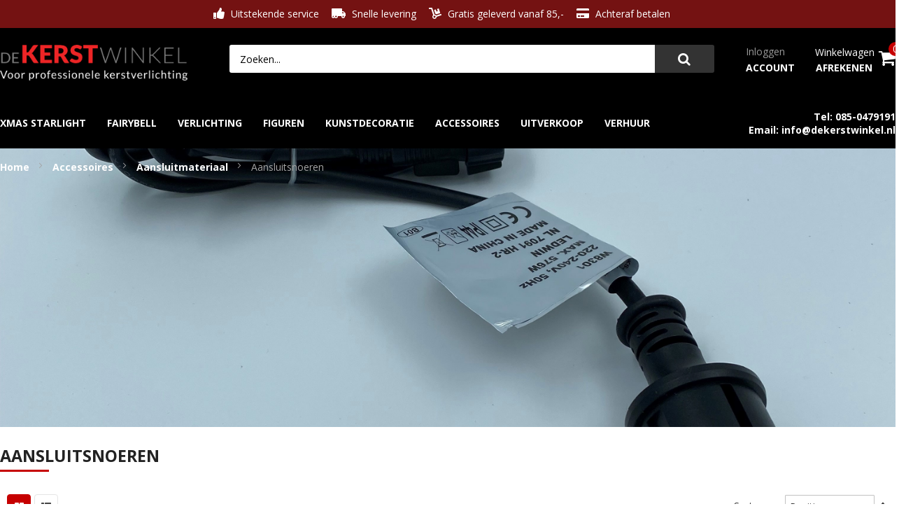

--- FILE ---
content_type: text/html; charset=UTF-8
request_url: https://www.dekerstwinkel.nl/accessoires/aansluitmateriaal/aansluitsnoeren
body_size: 15273
content:
<!doctype html>
<html lang="nl">
    <head >
                <meta charset="utf-8"/>
<meta name="title" content="Aansluitsnoeren - Aansluitmateriaal - Accessoires De Kerstwinkel"/>
<meta name="description" content="Op zoek naar professionele kerstverlichting? Bestel bij ons snel en veilig  al uw gecertificeerde kerstverlichting! "/>
<meta name="robots" content="INDEX,FOLLOW"/>
<meta name="viewport" content="width=device-width,initial-scale=1.0,maximum-scale=1.0,user-scalable=0"/>
<meta name="format-detection" content="telephone=no"/>
<meta http-equiv="X-UA-Compatible" content="IE=edge"/>
<title>Aansluitsnoeren - Aansluitmateriaal - Accessoires De Kerstwinkel</title>
<link  rel="stylesheet" type="text/css"  media="all" href="https://www.dekerstwinkel.nl/static/version1764069128/_cache/merged/cc277ce7493eb939f710761ab939055f.min.css" />
<link  rel="stylesheet" type="text/css"  media="screen" href="https://www.dekerstwinkel.nl/static/version1764069128/_cache/merged/eed7c9fae5c7ff368bd1e438c58a94bf.min.css" />
<link  rel="stylesheet" type="text/css"  media="screen and (min-width: 768px)" href="https://www.dekerstwinkel.nl/static/version1764069128/frontend/ITInteractive/DeKerstwinkel/nl_NL/css/styles-l.min.css" />
<link  rel="stylesheet" type="text/css"  media="print" href="https://www.dekerstwinkel.nl/static/version1764069128/frontend/ITInteractive/DeKerstwinkel/nl_NL/css/print.min.css" />
<link  rel="stylesheet" type="text/css"  media="all" href="https://use.fontawesome.com/releases/v5.7.1/css/all.css" />

<link  rel="icon" type="image/x-icon" href="https://www.dekerstwinkel.nl/media/favicon/stores/1/favicon_dekerstwinkel.png" />
<link  rel="shortcut icon" type="image/x-icon" href="https://www.dekerstwinkel.nl/media/favicon/stores/1/favicon_dekerstwinkel.png" />
<!-- Global site tag (gtag.js) - Google Ads: 10788331758 -->

        <!-- BEGIN GOOGLE ANALYTICS CODE -->

<!-- END GOOGLE ANALYTICS CODE -->
    

<link rel="stylesheet" type="text/css" media="all" href="https://www.dekerstwinkel.nl/static/version1764069128/frontend/Sm/shop4u/nl_NL/css/config_1.css"/>
    <link rel="stylesheet" href="https://fonts.googleapis.com/css?family=Open+Sans:400,600,700"/>


<!--CUSTOM CSS-->
<style>
    </style>




<!--CUSTOM JS-->



<!--LISTING CONFIG-->
<style>

        {
        font-family:
    Open Sans    ;
    }

    @media (min-width: 1200px) {

        .container {
            width: 1280px;
            max-width: 1280px;
        }


        /*==1 COLUMN==*/
    
        .col1-layout .category-product.products-grid .item {
            width: 25%;
        }

        .col1-layout .category-product.products-grid .item:nth-child(4n+1) {
            clear: both;
        }

        /*==2 COLUMNS==*/
    
        .col2-layout .category-product.products-grid .item {
            width: 33.333333333333%;
        }

        .col2-layout .category-product.products-grid .item:nth-child(3n+1) {
            clear: both;
        }

        /*==3 COLUMNS==*/
    
        .col3-layout .category-product.products-grid .item {
            width: 50%;
        }

        .col3-layout .category-product.products-grid .item:nth-child(2n+1) {
            clear: both;
        }
    }

    @media (min-width: 992px) and (max-width: 1199px) {

        /*==1 COLUMN==*/
    
        .col1-layout .category-product.products-grid .item {
            width: 25%;
        }

        .col1-layout .category-product.products-grid .item:nth-child(4n+1) {
            clear: both;
        }

        /*==2 COLUMNS==*/
    
        .col2-layout .category-product.products-grid .item {
            width: 33.333333333333%;
        }

        .col2-layout .category-product.products-grid .item:nth-child(3n+1) {
            clear: both;
        }

        /*==3 COLUMNS==*/
    
        .col3-layout .category-product.products-grid .item {
            width: 100%;
        }

        .col3-layout .category-product.products-grid .item:nth-child(1n+1) {
            clear: both;
        }
    }

    @media (min-width: 768px) and (max-width: 991px) {

        /*==1 COLUMN==*/
    
        .col1-layout .category-product.products-grid .item {
            width: 33.333333333333%;
        }

        .col1-layout .category-product.products-grid .item:nth-child(3n+1) {
            clear: both;
        }

        /*==2 COLUMNS==*/
    
        .col2-layout .category-product.products-grid .item {
            width: 33.333333333333%;
        }

        .col2-layout .category-product.products-grid .item:nth-child(3n+1) {
            clear: both;
        }

        /*==3 COLUMNS==*/
    
        .col3-layout .category-product.products-grid .item {
            width: 100%;
        }

        .col3-layout .category-product.products-grid .item:nth-child(1n+1) {
            clear: both;
        }
    }

    @media (min-width: 481px) and (max-width: 767px) {

        /*==1 COLUMN==*/
    
        .col1-layout .category-product.products-grid .item {
            width: 50%;
        }

        .col1-layout .category-product.products-grid .item:nth-child(2n+1) {
            clear: both;
        }

        /*==2 COLUMNS==*/
    
        .col2-layout .category-product.products-grid .item {
            width: 50%;
        }

        .col2-layout .category-product.products-grid .item:nth-child(2n+1) {
            clear: both;
        }

        /*==3 COLUMNS==*/
    
        .col3-layout .category-product.products-grid .item {
            width: 100%;
        }

        .col3-layout .category-product.products-grid .item:nth-child(1n+1) {
            clear: both;
        }
    }

    @media (max-width: 480px) {

        /*==1 COLUMN==*/
    
        .col1-layout .category-product.products-grid .item {
            width: 100%;
        }

        .col1-layout .category-product.products-grid .item:nth-child(1n+1) {
            clear: both;
        }

        /*==2 COLUMNS==*/
    
        .col2-layout .category-product.products-grid .item {
            width: 100%;
        }

        .col2-layout .category-product.products-grid .item:nth-child(1n+1) {
            clear: both;
        }

        /*==3 COLUMNS==*/
    
        .col3-layout .category-product.products-grid .item {
            width: 100%;
        }

        .col3-layout .category-product.products-grid .item:nth-child(1n+1) {
            clear: both;
        }
    }

</style>
    </head>
    <body data-container="body"
          data-mage-init='{"loaderAjax": {}, "loader": { "icon": "https://www.dekerstwinkel.nl/static/version1764069128/frontend/ITInteractive/DeKerstwinkel/nl_NL/images/loader-2.gif"}}'
        id="html-body" class="page-with-filter header-1-style home-1-style footer-1-style layout-full_width  page-products categorypath-accessoires-aansluitmateriaal-aansluitsnoeren category-aansluitsnoeren catalog-category-view page-layout-2columns-left">
        


<div class="cookie-status-message" id="cookie-status">
    The store will not work correctly when cookies are disabled.</div>




    <noscript>
        <div class="message global noscript">
            <div class="content">
                <p>
                    <strong>JavaScript lijkt te zijn uitgeschakeld in uw browser.</strong>
                    <span>
                        Voor de beste gebruikerservaring, zorg ervoor dat javascript ingeschakeld is voor uw browser.                    </span>
                </p>
            </div>
        </div>
    </noscript>

<div class="page-wrapper">
<div class="header-container">
    <div class="header-top">
        <div class="container">
            <div class="row">
                <div class="col-lg-6 col-md-6 top-links">
                    <div class="hot-links">
<ul>
<li><span class="fas fa-thumbs-up">&nbsp;</span>Uitstekende service</li>
<li><span class="fas fa-truck-moving">&nbsp;</span>Snelle levering</li>
<li><span class="fas fa-dolly">&nbsp;</span>Gratis geleverd vanaf 85,-</li>
<li><span class="fas fa-credit-card">&nbsp;</span>Achteraf betalen</li>
</ul>
</div>                </div>

                <div class="col-lg-6 col-md-6">
                    <div class="currency-language">
                        <div class="language-wrapper">
</div>                                                <div class="item link compare" data-bind="scope: 'compareProducts'" data-role="compare-products-link">
    <a class="action compare no-display" title="Producten vergelijken"
       data-bind="attr: {'href': compareProducts().listUrl}, css: {'no-display': !compareProducts().count}"
    >
        Vergelijken        <span class="counter qty" data-bind="text: compareProducts().countCaption"></span>
    </a>
</div>

                    </div>
                </div>
            </div>
        </div>
    </div>

    <div class="header-middle">
        <div class="container">
            <div class="row">
                <div class="col-lg-3 col-md-3">
                    <div class="logo-wrapper"><h1 class="logo-content">
    <strong class="logo">
        <a class="logo" href="https://www.dekerstwinkel.nl/" title="De Kerstwinkel">
            <img src="https://www.dekerstwinkel.nl/media/logo/stores/1/dekerstwinkel_logo.png"
                 alt="De Kerstwinkel"

            />

        </a>
    </strong>
</h1>
<div class="search-mobile-only" onclick='showSearch(this)'>
    <span></span>
</div>

</div>                </div>

                <div class="col-lg-9 col-md-9">
                    <div class="right-content">
                        <div class="search-wrapper">
<div class="block-content">
    <form class="form minisearch" id="search_mini_form" action="https://www.dekerstwinkel.nl/catalogsearch/result/" method="get">
        <div class="field search">
            <div class="control">
                <input id="search"
                       data-mage-init='{"quickSearch":{
							"formSelector":"#search_mini_form",
							"url":"https://www.dekerstwinkel.nl/search/ajax/suggest/",
							"destinationSelector":"#search_autocomplete"}
					   }'
                       type="text"
                       name="q"
                       onfocus="if(this.value=='Zoeken...') this.value='';"
                       onblur="if(this.value=='') this.value='Zoeken...';"
                       value="Zoeken..."
                       class="input-text"
                       maxlength="128"
                       role="combobox"
                       aria-haspopup="false"
                       aria-autocomplete="both"
                       autocomplete="off"/>
                <div id="search_autocomplete" class="search-autocomplete"></div>
                <div class="nested">
    <a class="action advanced" href="https://www.dekerstwinkel.nl/catalogsearch/advanced/" data-action="advanced-search">
        Geavanceerd zoeken    </a>
</div>
            </div>
        </div>
        <div class="actions">
            <button type="submit" title="Search" class="btn-search-header">
                <span>Search</span>
            </button>
        </div>
    </form>
</div>
</div>
                        <div class="cart-customer">
                            <ul class="header links"><li class="link authorization-link" data-label="of">
    <a href="https://www.dekerstwinkel.nl/customer/account/login/referer/aHR0cHM6Ly93d3cuZGVrZXJzdHdpbmtlbC5ubC9hY2Nlc3NvaXJlcy9hYW5zbHVpdG1hdGVyaWFhbC9hYW5zbHVpdHNub2VyZW4~/"        >Inloggen</a>
</li>
<li><a href="https://www.dekerstwinkel.nl/customer/account/create/" id="idFkwjdC84" >Account</a></li></ul>                            <div class="cart-wrapper">
<div data-block="minicart" class="minicart-wrapper">
    <div class="action showcart"
         data-bind="scope: 'minicart_content'">
        <a class="cart-link" href="https://www.dekerstwinkel.nl/checkout/cart/"
           title="Winkelwagen"><span class="text">Winkelwagen</span></a>
        <a class="checkout-link" href="https://www.dekerstwinkel.nl/checkout/"
           title="Afrekenen">Afrekenen</a>
        <span class="counter qty empty"
              data-bind="css: { empty: !!getCartParam('summary_count') == false }, blockLoader: isLoading">
             <!-- ko if: getCartParam('summary_count') -->
            <span class="counter-number"><!-- ko text: getCartParam('summary_count') --><!-- /ko --></span>
            <!-- /ko -->

            <!-- ko ifnot: getCartParam('summary_count') -->
                <span class="counter-number">0</span>
            <!-- /ko -->
            <span class="counter-label">
			<!-- ko if: getCartParam('summary_count') -->
                <!-- ko text: getCartParam('summary_count') --><!-- /ko -->
                <!-- ko i18n: 'items' --><!-- /ko -->
                <!-- /ko -->

                <!-- ko if: getCartParam('summary_count') == 0 -->
                <!-- ko i18n: '0 item' --><!-- /ko -->
                <!-- /ko -->
            </span>
			
			<!-- ko if: getCartParam('summary_count') -->
            <span class="price-minicart">
                <!-- ko foreach: getRegion('subtotalContainer') -->
                <!-- ko template: getTemplate() --><!-- /ko -->
                <!-- /ko -->
            </span>
            <!-- /ko -->

            <!-- ko ifnot: getCartParam('summary_count') -->
            <span class="price-minicart">
                <div class="subtotal">
                    <div class="amount price-container">
                        <span class="price-wrapper">
                            <span class="price">€ 0,00</span>
                        </span>
                    </div>
                </div>
            </span>
            <!-- /ko -->
        </span>
    </div>
           <div class="block block-minicart"
             data-role="dropdownDialog"
             data-mage-init='{"dropdownDialog":{
                "appendTo":"[data-block=minicart]",
                "triggerTarget":".showcart",
                "timeout": "2000",
                "closeOnMouseLeave": false,
                "closeOnEscape": true,
                "triggerClass":"active",
                "parentClass":"active",
                "buttons":[]}}'>
            <div id="minicart-content-wrapper" data-bind="scope: 'minicart_content'">
                <!-- ko template: getTemplate() --><!-- /ko -->
            </div>
                    </div>
        
    
</div>


</div>                        </div>
                    </div>
                </div>
            </div>
        </div>
    </div>

    <div class="header-bottom">
        <div class="container">
            <div class="menu-container">
                <div class="larger-menu">
                    <div class="navigation-wrapper">
<nav class="navigation" role="navigation">
    <ul data-mage-init='{"menu":{"responsive":true, "expanded":true, "position":{"my":"left top","at":"left bottom"}}}'>
        <li  class="level0 nav-1 category-item first level-top parent"><a href="https://www.dekerstwinkel.nl/xmas-starlight-kerstboom"  class="level-top" ><span>Xmas Starlight</span></a><ul class="level0 submenu"><li  class="level1 nav-1-1 category-item first"><a href="https://www.dekerstwinkel.nl/xmas-starlight-kerstboom/vlaggenmast-kerstbomen-inclusief-mast" ><span>vlaggenmast-kerstbomen inclusief mast</span></a></li><li  class="level1 nav-1-2 category-item"><a href="https://www.dekerstwinkel.nl/xmas-starlight-kerstboom/vlaggenmastkerstbomen-excl-mast" ><span>Vlaggenmast-kerstbomen excl. mast</span></a></li><li  class="level1 nav-1-3 category-item"><a href="https://www.dekerstwinkel.nl/xmas-starlight-kerstboom/hangende-led-kerstbomen" ><span>Hangende led kerstbomen</span></a></li><li  class="level1 nav-1-4 category-item last"><a href="https://www.dekerstwinkel.nl/xmas-starlight-kerstboom/accessoires" ><span>Accessoires</span></a></li></ul></li><li  class="level0 nav-2 category-item level-top parent"><a href="https://www.dekerstwinkel.nl/fairybell"  class="level-top" ><span>Fairybell</span></a><ul class="level0 submenu"><li  class="level1 nav-2-1 category-item first"><a href="https://www.dekerstwinkel.nl/fairybell/vlaggenmast-kerstboom" ><span>Vlaggenmast kerstboom</span></a></li><li  class="level1 nav-2-2 category-item"><a href="https://www.dekerstwinkel.nl/fairybell/vlaggenstok-boom" ><span>Vlaggenstok boom</span></a></li><li  class="level1 nav-2-3 category-item"><a href="https://www.dekerstwinkel.nl/fairybell/deurboom" ><span>Deurboom</span></a></li><li  class="level1 nav-2-4 category-item"><a href="https://www.dekerstwinkel.nl/fairybell/fairybell-window" ><span>Fairybell Window</span></a></li><li  class="level1 nav-2-5 category-item"><a href="https://www.dekerstwinkel.nl/fairybell/pro-extend-lichtsnoeren" ><span>Pro Extend Lichtsnoeren</span></a></li><li  class="level1 nav-2-6 category-item"><a href="https://www.dekerstwinkel.nl/fairybell/muurboom" ><span>Muurboom</span></a></li><li  class="level1 nav-2-7 category-item last"><a href="https://www.dekerstwinkel.nl/fairybell/accessoires" ><span>Accessoires</span></a></li></ul></li><li  class="level0 nav-3 category-item level-top parent"><a href="https://www.dekerstwinkel.nl/kerstverlichting-buiten"  class="level-top" ><span>Verlichting</span></a><ul class="level0 submenu"><li  class="level1 nav-3-1 category-item first"><a href="https://www.dekerstwinkel.nl/kerstverlichting-buiten/ijspegelverlichting" ><span>IJspegelverlichting</span></a></li><li  class="level1 nav-3-2 category-item"><a href="https://www.dekerstwinkel.nl/kerstverlichting-buiten/boomverlichting-buiten" ><span>Boomverlichting</span></a></li><li  class="level1 nav-3-3 category-item"><a href="https://www.dekerstwinkel.nl/kerstverlichting-buiten/lichtslang" ><span>Lichtslang</span></a></li><li  class="level1 nav-3-4 category-item"><a href="https://www.dekerstwinkel.nl/kerstverlichting-buiten/prikkabels-buiten" ><span>Prikkabels</span></a></li><li  class="level1 nav-3-5 category-item"><a href="https://www.dekerstwinkel.nl/kerstverlichting-buiten/stringverlichting-buiten" ><span>Stringverlichting</span></a></li><li  class="level1 nav-3-6 category-item"><a href="https://www.dekerstwinkel.nl/kerstverlichting-buiten/starlight-verlichting" ><span>Starlight Verlichting</span></a></li><li  class="level1 nav-3-7 category-item"><a href="https://www.dekerstwinkel.nl/kerstverlichting-buiten/semi-professionele-verlichting" ><span>Semi professionele verlichting</span></a></li><li  class="level1 nav-3-8 category-item"><a href="https://www.dekerstwinkel.nl/kerstverlichting-buiten/lichteffecten" ><span>Lichteffecten</span></a></li><li  class="level1 nav-3-9 category-item parent"><a href="https://www.dekerstwinkel.nl/kerstverlichting-buiten/twinkly" ><span>Twinkly</span></a><ul class="level1 submenu"><li  class="level2 nav-3-9-1 category-item first"><a href="https://www.dekerstwinkel.nl/kerstverlichting-buiten/twinkly/light-tree" ><span>Vlaggenmast boom / Light Tree</span></a></li><li  class="level2 nav-3-9-2 category-item"><a href="https://www.dekerstwinkel.nl/kerstverlichting-buiten/twinkly/ijspegels-icicle" ><span>Ijspegels / Icicle</span></a></li><li  class="level2 nav-3-9-3 category-item"><a href="https://www.dekerstwinkel.nl/kerstverlichting-buiten/twinkly/strings" ><span>Strings</span></a></li><li  class="level2 nav-3-9-4 category-item"><a href="https://www.dekerstwinkel.nl/kerstverlichting-buiten/twinkly/reindeers" ><span>Reindeers</span></a></li><li  class="level2 nav-3-9-5 category-item"><a href="https://www.dekerstwinkel.nl/kerstverlichting-buiten/twinkly/permanent-lights" ><span>Permanent Lights</span></a></li><li  class="level2 nav-3-9-6 category-item last"><a href="https://www.dekerstwinkel.nl/kerstverlichting-buiten/twinkly/tree-topper" ><span>Tree Topper</span></a></li></ul></li><li  class="level1 nav-3-10 category-item"><a href="https://www.dekerstwinkel.nl/kerstverlichting-buiten/gordijnverlichting-buiten" ><span>Gordijn / Net verlichting</span></a></li><li  class="level1 nav-3-11 category-item"><a href="https://www.dekerstwinkel.nl/kerstverlichting-buiten/sfeer-verlichting" ><span>vlamverlichting</span></a></li><li  class="level1 nav-3-12 category-item"><a href="https://www.dekerstwinkel.nl/kerstverlichting-buiten/santa-s-tree" ><span>Santa&#039;s Tree</span></a></li><li  class="level1 nav-3-13 category-item"><a href="https://www.dekerstwinkel.nl/kerstverlichting-buiten/winglinks-gold" ><span>Winglinks Gold</span></a></li><li  class="level1 nav-3-14 category-item"><a href="https://www.dekerstwinkel.nl/kerstverlichting-buiten/batterijen-kerstverlichting-snoer" ><span>Batterijen Kerstverlichting snoer</span></a></li><li  class="level1 nav-3-15 category-item last"><a href="https://www.dekerstwinkel.nl/kerstverlichting-buiten/overige" ><span>Overige</span></a></li></ul></li><li  class="level0 nav-4 category-item level-top parent"><a href="https://www.dekerstwinkel.nl/motieven"  class="level-top" ><span>Figuren</span></a><ul class="level0 submenu"><li  class="level1 nav-4-1 category-item first"><a href="https://www.dekerstwinkel.nl/motieven/motieven-rendier-arreslee" ><span>Lichtfiguren</span></a></li><li  class="level1 nav-4-2 category-item last"><a href="https://www.dekerstwinkel.nl/motieven/lichtslang-motieven" ><span>Lichtslang figuren</span></a></li></ul></li><li  class="level0 nav-5 category-item level-top parent"><a href="https://www.dekerstwinkel.nl/kunst-decoratie"  class="level-top" ><span>Kunstdecoratie</span></a><ul class="level0 submenu"><li  class="level1 nav-5-1 category-item first"><a href="https://www.dekerstwinkel.nl/kunst-decoratie/kunst-bomen" ><span>Bomen</span></a></li><li  class="level1 nav-5-2 category-item"><a href="https://www.dekerstwinkel.nl/kunst-decoratie/garlander" ><span>Garlander</span></a></li><li  class="level1 nav-5-3 category-item"><a href="https://www.dekerstwinkel.nl/kunst-decoratie/kransen" ><span>Kransen</span></a></li><li  class="level1 nav-5-4 category-item last"><a href="https://www.dekerstwinkel.nl/kunst-decoratie/kerstballen" ><span>Kerstballen</span></a></li></ul></li><li  class="level0 nav-6 category-item level-top parent"><a href="https://www.dekerstwinkel.nl/accessoires"  class="level-top" ><span>Accessoires</span></a><ul class="level0 submenu"><li  class="level1 nav-6-1 category-item first parent"><a href="https://www.dekerstwinkel.nl/accessoires/aansluitmateriaal" ><span>Aansluitmateriaal</span></a><ul class="level1 submenu"><li  class="level2 nav-6-1-1 category-item first"><a href="https://www.dekerstwinkel.nl/accessoires/aansluitmateriaal/verlengsnoeren" ><span>Verlengsnoeren</span></a></li><li  class="level2 nav-6-1-2 category-item"><a href="https://www.dekerstwinkel.nl/accessoires/aansluitmateriaal/splitters" ><span>Verdelers</span></a></li><li  class="level2 nav-6-1-3 category-item"><a href="https://www.dekerstwinkel.nl/accessoires/aansluitmateriaal/aansluitsnoeren" ><span>Aansluitsnoeren</span></a></li><li  class="level2 nav-6-1-4 category-item"><a href="https://www.dekerstwinkel.nl/accessoires/aansluitmateriaal/voedingen" ><span>Voedingen</span></a></li><li  class="level2 nav-6-1-5 category-item last"><a href="https://www.dekerstwinkel.nl/accessoires/aansluitmateriaal/overige" ><span>Overige</span></a></li></ul></li><li  class="level1 nav-6-2 category-item"><a href="https://www.dekerstwinkel.nl/accessoires/reservelampen-algemeen" ><span>Reservelampen</span></a></li><li  class="level1 nav-6-3 category-item"><a href="https://www.dekerstwinkel.nl/accessoires/batterijen" ><span>Batterijen</span></a></li><li  class="level1 nav-6-4 category-item last"><a href="https://www.dekerstwinkel.nl/accessoires/bevestingingsmateriaal" ><span>Bevestingingsmateriaal</span></a></li></ul></li><li  class="level0 nav-7 category-item level-top"><a href="https://www.dekerstwinkel.nl/opruiming"  class="level-top" ><span>UITVERKOOP</span></a></li><li  class="level0 nav-8 category-item last level-top"><a href="https://www.dekerstwinkel.nl/verhuur"  class="level-top" ><span>VERHUUR</span></a></li>    </ul>
</nav>

</div>                </div>

                <div class="navigation-mobile-container">
                    

<!--COLLAPSE-->

<!--SIDEBAR-->
    <div class="nav-mobile-container sidebar-type">
        <div class="btn-mobile">
            <a id="sidebar-button" class="button-mobile sidebar-nav" title="Categorieën"><i
                        class="fa fa-bars"></i><span class="hidden">Categorieën</span></a>
        </div>

                    <nav class="navigation-mobile">
                <ul>
                    <li  class="level0 nav-1 category-item first level-top parent"><a href="https://www.dekerstwinkel.nl/xmas-starlight-kerstboom"  class="level-top" ><span>Xmas Starlight</span></a><ul class="level0 submenu"><li  class="level1 nav-1-1 category-item first"><a href="https://www.dekerstwinkel.nl/xmas-starlight-kerstboom/vlaggenmast-kerstbomen-inclusief-mast" ><span>vlaggenmast-kerstbomen inclusief mast</span></a></li><li  class="level1 nav-1-2 category-item"><a href="https://www.dekerstwinkel.nl/xmas-starlight-kerstboom/vlaggenmastkerstbomen-excl-mast" ><span>Vlaggenmast-kerstbomen excl. mast</span></a></li><li  class="level1 nav-1-3 category-item"><a href="https://www.dekerstwinkel.nl/xmas-starlight-kerstboom/hangende-led-kerstbomen" ><span>Hangende led kerstbomen</span></a></li><li  class="level1 nav-1-4 category-item last"><a href="https://www.dekerstwinkel.nl/xmas-starlight-kerstboom/accessoires" ><span>Accessoires</span></a></li></ul></li><li  class="level0 nav-2 category-item level-top parent"><a href="https://www.dekerstwinkel.nl/fairybell"  class="level-top" ><span>Fairybell</span></a><ul class="level0 submenu"><li  class="level1 nav-2-1 category-item first"><a href="https://www.dekerstwinkel.nl/fairybell/vlaggenmast-kerstboom" ><span>Vlaggenmast kerstboom</span></a></li><li  class="level1 nav-2-2 category-item"><a href="https://www.dekerstwinkel.nl/fairybell/vlaggenstok-boom" ><span>Vlaggenstok boom</span></a></li><li  class="level1 nav-2-3 category-item"><a href="https://www.dekerstwinkel.nl/fairybell/deurboom" ><span>Deurboom</span></a></li><li  class="level1 nav-2-4 category-item"><a href="https://www.dekerstwinkel.nl/fairybell/fairybell-window" ><span>Fairybell Window</span></a></li><li  class="level1 nav-2-5 category-item"><a href="https://www.dekerstwinkel.nl/fairybell/pro-extend-lichtsnoeren" ><span>Pro Extend Lichtsnoeren</span></a></li><li  class="level1 nav-2-6 category-item"><a href="https://www.dekerstwinkel.nl/fairybell/muurboom" ><span>Muurboom</span></a></li><li  class="level1 nav-2-7 category-item last"><a href="https://www.dekerstwinkel.nl/fairybell/accessoires" ><span>Accessoires</span></a></li></ul></li><li  class="level0 nav-3 category-item level-top parent"><a href="https://www.dekerstwinkel.nl/kerstverlichting-buiten"  class="level-top" ><span>Verlichting</span></a><ul class="level0 submenu"><li  class="level1 nav-3-1 category-item first"><a href="https://www.dekerstwinkel.nl/kerstverlichting-buiten/ijspegelverlichting" ><span>IJspegelverlichting</span></a></li><li  class="level1 nav-3-2 category-item"><a href="https://www.dekerstwinkel.nl/kerstverlichting-buiten/boomverlichting-buiten" ><span>Boomverlichting</span></a></li><li  class="level1 nav-3-3 category-item"><a href="https://www.dekerstwinkel.nl/kerstverlichting-buiten/lichtslang" ><span>Lichtslang</span></a></li><li  class="level1 nav-3-4 category-item"><a href="https://www.dekerstwinkel.nl/kerstverlichting-buiten/prikkabels-buiten" ><span>Prikkabels</span></a></li><li  class="level1 nav-3-5 category-item"><a href="https://www.dekerstwinkel.nl/kerstverlichting-buiten/stringverlichting-buiten" ><span>Stringverlichting</span></a></li><li  class="level1 nav-3-6 category-item"><a href="https://www.dekerstwinkel.nl/kerstverlichting-buiten/starlight-verlichting" ><span>Starlight Verlichting</span></a></li><li  class="level1 nav-3-7 category-item"><a href="https://www.dekerstwinkel.nl/kerstverlichting-buiten/semi-professionele-verlichting" ><span>Semi professionele verlichting</span></a></li><li  class="level1 nav-3-8 category-item"><a href="https://www.dekerstwinkel.nl/kerstverlichting-buiten/lichteffecten" ><span>Lichteffecten</span></a></li><li  class="level1 nav-3-9 category-item parent"><a href="https://www.dekerstwinkel.nl/kerstverlichting-buiten/twinkly" ><span>Twinkly</span></a><ul class="level1 submenu"><li  class="level2 nav-3-9-1 category-item first"><a href="https://www.dekerstwinkel.nl/kerstverlichting-buiten/twinkly/light-tree" ><span>Vlaggenmast boom / Light Tree</span></a></li><li  class="level2 nav-3-9-2 category-item"><a href="https://www.dekerstwinkel.nl/kerstverlichting-buiten/twinkly/ijspegels-icicle" ><span>Ijspegels / Icicle</span></a></li><li  class="level2 nav-3-9-3 category-item"><a href="https://www.dekerstwinkel.nl/kerstverlichting-buiten/twinkly/strings" ><span>Strings</span></a></li><li  class="level2 nav-3-9-4 category-item"><a href="https://www.dekerstwinkel.nl/kerstverlichting-buiten/twinkly/reindeers" ><span>Reindeers</span></a></li><li  class="level2 nav-3-9-5 category-item"><a href="https://www.dekerstwinkel.nl/kerstverlichting-buiten/twinkly/permanent-lights" ><span>Permanent Lights</span></a></li><li  class="level2 nav-3-9-6 category-item last"><a href="https://www.dekerstwinkel.nl/kerstverlichting-buiten/twinkly/tree-topper" ><span>Tree Topper</span></a></li></ul></li><li  class="level1 nav-3-10 category-item"><a href="https://www.dekerstwinkel.nl/kerstverlichting-buiten/gordijnverlichting-buiten" ><span>Gordijn / Net verlichting</span></a></li><li  class="level1 nav-3-11 category-item"><a href="https://www.dekerstwinkel.nl/kerstverlichting-buiten/sfeer-verlichting" ><span>vlamverlichting</span></a></li><li  class="level1 nav-3-12 category-item"><a href="https://www.dekerstwinkel.nl/kerstverlichting-buiten/santa-s-tree" ><span>Santa&#039;s Tree</span></a></li><li  class="level1 nav-3-13 category-item"><a href="https://www.dekerstwinkel.nl/kerstverlichting-buiten/winglinks-gold" ><span>Winglinks Gold</span></a></li><li  class="level1 nav-3-14 category-item"><a href="https://www.dekerstwinkel.nl/kerstverlichting-buiten/batterijen-kerstverlichting-snoer" ><span>Batterijen Kerstverlichting snoer</span></a></li><li  class="level1 nav-3-15 category-item last"><a href="https://www.dekerstwinkel.nl/kerstverlichting-buiten/overige" ><span>Overige</span></a></li></ul></li><li  class="level0 nav-4 category-item level-top parent"><a href="https://www.dekerstwinkel.nl/motieven"  class="level-top" ><span>Figuren</span></a><ul class="level0 submenu"><li  class="level1 nav-4-1 category-item first"><a href="https://www.dekerstwinkel.nl/motieven/motieven-rendier-arreslee" ><span>Lichtfiguren</span></a></li><li  class="level1 nav-4-2 category-item last"><a href="https://www.dekerstwinkel.nl/motieven/lichtslang-motieven" ><span>Lichtslang figuren</span></a></li></ul></li><li  class="level0 nav-5 category-item level-top parent"><a href="https://www.dekerstwinkel.nl/kunst-decoratie"  class="level-top" ><span>Kunstdecoratie</span></a><ul class="level0 submenu"><li  class="level1 nav-5-1 category-item first"><a href="https://www.dekerstwinkel.nl/kunst-decoratie/kunst-bomen" ><span>Bomen</span></a></li><li  class="level1 nav-5-2 category-item"><a href="https://www.dekerstwinkel.nl/kunst-decoratie/garlander" ><span>Garlander</span></a></li><li  class="level1 nav-5-3 category-item"><a href="https://www.dekerstwinkel.nl/kunst-decoratie/kransen" ><span>Kransen</span></a></li><li  class="level1 nav-5-4 category-item last"><a href="https://www.dekerstwinkel.nl/kunst-decoratie/kerstballen" ><span>Kerstballen</span></a></li></ul></li><li  class="level0 nav-6 category-item level-top parent"><a href="https://www.dekerstwinkel.nl/accessoires"  class="level-top" ><span>Accessoires</span></a><ul class="level0 submenu"><li  class="level1 nav-6-1 category-item first parent"><a href="https://www.dekerstwinkel.nl/accessoires/aansluitmateriaal" ><span>Aansluitmateriaal</span></a><ul class="level1 submenu"><li  class="level2 nav-6-1-1 category-item first"><a href="https://www.dekerstwinkel.nl/accessoires/aansluitmateriaal/verlengsnoeren" ><span>Verlengsnoeren</span></a></li><li  class="level2 nav-6-1-2 category-item"><a href="https://www.dekerstwinkel.nl/accessoires/aansluitmateriaal/splitters" ><span>Verdelers</span></a></li><li  class="level2 nav-6-1-3 category-item"><a href="https://www.dekerstwinkel.nl/accessoires/aansluitmateriaal/aansluitsnoeren" ><span>Aansluitsnoeren</span></a></li><li  class="level2 nav-6-1-4 category-item"><a href="https://www.dekerstwinkel.nl/accessoires/aansluitmateriaal/voedingen" ><span>Voedingen</span></a></li><li  class="level2 nav-6-1-5 category-item last"><a href="https://www.dekerstwinkel.nl/accessoires/aansluitmateriaal/overige" ><span>Overige</span></a></li></ul></li><li  class="level1 nav-6-2 category-item"><a href="https://www.dekerstwinkel.nl/accessoires/reservelampen-algemeen" ><span>Reservelampen</span></a></li><li  class="level1 nav-6-3 category-item"><a href="https://www.dekerstwinkel.nl/accessoires/batterijen" ><span>Batterijen</span></a></li><li  class="level1 nav-6-4 category-item last"><a href="https://www.dekerstwinkel.nl/accessoires/bevestingingsmateriaal" ><span>Bevestingingsmateriaal</span></a></li></ul></li><li  class="level0 nav-7 category-item level-top"><a href="https://www.dekerstwinkel.nl/opruiming"  class="level-top" ><span>UITVERKOOP</span></a></li><li  class="level0 nav-8 category-item last level-top"><a href="https://www.dekerstwinkel.nl/verhuur"  class="level-top" ><span>VERHUUR</span></a></li>                </ul>
            </nav>

            
        
    </div>

    
                </div>

                <div class="support-header">
<div class="phone" style="text-align: right;">Tel: 085-0479191</div>
<div class="email" style="text-align: right;">Email: info@dekerstwinkel.nl</div>
</div>            </div>
        </div>
    </div>
</div>

    
<div class="category-view">    <div class="breadcrumbs">
        <div class="container">
            <ul class="items">
                                    <li class="item home">
                                                    <a href="https://www.dekerstwinkel.nl/" title="Ga naar homepagina">
                                Home                            </a>
                                            </li>
                                    <li class="item category6">
                                                    <a href="https://www.dekerstwinkel.nl/accessoires" title="">
                                Accessoires                            </a>
                                            </li>
                                    <li class="item category7">
                                                    <a href="https://www.dekerstwinkel.nl/accessoires/aansluitmateriaal" title="">
                                Aansluitmateriaal                            </a>
                                            </li>
                                    <li class="item category47">
                                                    <strong>Aansluitsnoeren</strong>
                                            </li>
                            </ul>
        </div>
    </div>
<div class="category-image"><img src="https://www.dekerstwinkel.nl/media/catalog/category/KW8301_2_1.jpg" alt="Aansluitsnoeren" title="Aansluitsnoeren" class="image" /></div></div><main id="maincontent" class="page-main"><a id="contentarea" tabindex="-1"></a>
<div class="columns col2-layout"><div class="container"><div class="row"><div class="col-lg-9 col-md-9">    <div class="subcategory-view">
    <ul>
            </ul>
    </div>
    <div class="page-title-wrapper">
        <h2 class="page-title"
             id="page-title-heading"                             aria-labelledby="page-title-heading toolbar-amount"
            >
            <span class="base" data-ui-id="page-title-wrapper" >Aansluitsnoeren</span>        </h2>
            </div>
<div class="page messages"><div data-placeholder="messages"></div>
<div data-bind="scope: 'messages'">
    <!-- ko if: cookieMessagesObservable() && cookieMessagesObservable().length > 0 -->
    <div aria-atomic="true" role="alert" class="messages" data-bind="foreach: {
        data: cookieMessagesObservable(), as: 'message'
    }">
        <div data-bind="attr: {
            class: 'message-' + message.type + ' ' + message.type + ' message',
            'data-ui-id': 'message-' + message.type
        }">
            <div data-bind="html: $parent.prepareMessageForHtml(message.text)"></div>
        </div>
    </div>
    <!-- /ko -->

    <div aria-atomic="true" role="alert" class="messages" data-bind="foreach: {
        data: messages().messages, as: 'message'
    }, afterRender: purgeMessages">
        <div data-bind="attr: {
            class: 'message-' + message.type + ' ' + message.type + ' message',
            'data-ui-id': 'message-' + message.type
        }">
            <div data-bind="html: $parent.prepareMessageForHtml(message.text)"></div>
        </div>
    </div>
</div>


</div><div class="column main"><input name="form_key" type="hidden" value="7goxc9nkheNAxLs7" /><div id="authenticationPopup" data-bind="scope:'authenticationPopup', style: {display: 'none'}">
            <!-- ko template: getTemplate() --><!-- /ko -->
        
</div>





                    <div class="category-description-short">
    </div>
        <div class="toolbar-top">
            <div class="toolbar toolbar-products" data-mage-init='{"productListToolbarForm":{"mode":"product_list_mode","direction":"product_list_dir","order":"product_list_order","limit":"product_list_limit","modeDefault":"grid","directionDefault":"asc","orderDefault":"position","limitDefault":24,"url":"https:\/\/www.dekerstwinkel.nl\/accessoires\/aansluitmateriaal\/aansluitsnoeren","formKey":"7goxc9nkheNAxLs7","post":false}}'>
                        <div class="modes">
                            <strong class="modes-label" id="modes-label">Tonen als</strong>
                                                <strong title="Foto-tabel"
                            class="modes-mode active mode-grid"
                            data-value="grid">
                        <span>Foto-tabel</span>
                    </strong>
                                                                <a class="modes-mode mode-list"
                       title="Lijst"
                       href="#"
                       data-role="mode-switcher"
                       data-value="list"
                       id="mode-list"
                       aria-labelledby="modes-label mode-list">
                        <span>Lijst</span>
                    </a>
                                        </div>
        
        <p class="toolbar-amount" id="toolbar-amount">
            <span class="toolbar-number">8</span> producten    </p>

                    <div class="toolbar-sorter sorter">
    <label class="sorter-label" for="sorter">Sorteer op</label>
    <select id="sorter" data-role="sorter" class="sorter-options">
                    <option value="position"
                                    selected="selected"
                                >
                Positie            </option>
                    <option value="name"
                                >
                Product Naam            </option>
                    <option value="price"
                                >
                prijs            </option>
                    <option value="usage_wattage"
                                >
                Verbruik            </option>
            </select>
            <a title="Van&#x20;hoog&#x20;naar&#x20;laag&#x20;sorteren"
           href="#"
           class="action sorter-action sort-asc"
           data-role="direction-switcher"
           data-value="desc">
            <span>Van hoog naar laag sorteren</span>
        </a>
    </div>
        
        <div class="field limiter">
    <label class="label" for="limiter">
        <span>Toon</span>
    </label>
    <div class="control">
        <select id="limiter" data-role="limiter" class="limiter-options">
                            <option value="24"
                                            selected="selected"
                    >
                    24                </option>
                            <option value="48"
                    >
                    48                </option>
                            <option value="72"
                    >
                    72                </option>
                    </select>
    </div>
    <span class="limiter-text">per pagina</span>
</div>

        
    
        
        
    
    
    </div>
    </div>
    
        <div class="category-product products wrapper grid products-grid">
        
        
            <ol class="products list items product-items row">
                                                                        <li class="item product product-item">
                        <div class="product-item-info" data-container="product-grid">
                            <div class="item-inner">
                                <div class="box-image">
                                    
                                    <!--LABEL PRODUCT-->
                                    
                                                                        <!--END LABEL PRODUCT-->

                                    <a href="https://www.dekerstwinkel.nl/accessoires/aansluitmateriaal/aansluitsnoeren/led-voeding-voor-starleds" class="product photo product-item-photo"
                                       tabindex="-1">
                                        <span class="product-image-container product-image-container-119">
    <span class="product-image-wrapper">
        <img class="product-image-photo "
            

                            src="https://www.dekerstwinkel.nl/media/catalog/product/cache/d420d8a01e2977346e0651eefeb2b23f/s/t/starleds_voeding_2_61092.jpg"
            
            loading="lazy"
                            width="370"
                height="370"
                        alt="Led&#x20;voeding&#x20;voor&#x20;Starleds"/></span>
</span>
<style>.product-image-container-119 {
    width: 370px;
}
.product-image-container-119 span.product-image-wrapper {
    padding-bottom: 100%;
}</style>                                    </a>

                                    <div class="button-action">
                                        
                                                                                                                                <a href="#" class="action tocompare btn-action link-compare"
                                               title="Toevoegen om te vergelijken"
                                               aria-label="Toevoegen om te vergelijken"
                                               data-post='{"action":"https:\/\/www.dekerstwinkel.nl\/catalog\/product_compare\/add\/","data":{"product":"119","uenc":"aHR0cHM6Ly93d3cuZGVrZXJzdHdpbmtlbC5ubC9hY2Nlc3NvaXJlcy9hYW5zbHVpdG1hdGVyaWFhbC9hYW5zbHVpdHNub2VyZW4~"}}' role="button">
                                                <span>Toevoegen om te vergelijken</span>
                                            </a>
                                                                            </div>
                                </div>

                                <div class="product details product-item-details box-info">
                                                                        <h2 class="product name product-item-name product-name">
                                        <a class="product-item-link" href="https://www.dekerstwinkel.nl/accessoires/aansluitmateriaal/aansluitsnoeren/led-voeding-voor-starleds">
                                            Led voeding voor Starleds en LightLinks                                        </a>
                                    </h2>

                                        <div class="product-reviews-summary short empty">
        <div class="reviews-actions">
            <a class="action add" href="https://www.dekerstwinkel.nl/accessoires/aansluitmateriaal/aansluitsnoeren/led-voeding-voor-starleds#review-form">
                Schrijf de eerste review over dit product            </a>
        </div>
    </div>

                                    <div class="price-box price-final_price" data-role="priceBox" data-product-id="119" data-price-box="product-id-119">
    

<span class="price-container price-final_price&#x20;tax&#x20;weee"
        >
        <span  id="product-price-119"                data-price-amount="14.95"
        data-price-type="finalPrice"
        class="price-wrapper "
    ><span class="price">€ 14,95</span></span>
        </span>

</div>                                    
                                    <div class="bottom-action">
                                                                                                                                    
                                                                                                            <form data-role="tocart-form" action="https://www.dekerstwinkel.nl/checkout/cart/add/uenc/aHR0cHM6Ly93d3cuZGVrZXJzdHdpbmtlbC5ubC9hY2Nlc3NvaXJlcy9hYW5zbHVpdG1hdGVyaWFhbC9hYW5zbHVpdHNub2VyZW4~/product/119/" method="post">
                                                            <input type="hidden" name="product"
                                                                   value="119">
                                                            <input type="hidden" name="uenc"
                                                                   value="[base64]">
                                                            <input name="form_key" type="hidden" value="7goxc9nkheNAxLs7" />                                                            <button type="submit"
                                                                    title="In Winkelwagen"
                                                                    class="action tocart primary btn-action btn-cart">
                                                                <span>In Winkelwagen</span>
                                                            </button>
                                                        </form>
                                                                                                                                                                            </div>
                                </div>
                            </div>
                        </div>
                    </li>
                                                        <li class="item product product-item">
                        <div class="product-item-info" data-container="product-grid">
                            <div class="item-inner">
                                <div class="box-image">
                                    
                                    <!--LABEL PRODUCT-->
                                    
                                                                        <!--END LABEL PRODUCT-->

                                    <a href="https://www.dekerstwinkel.nl/accessoires/aansluitmateriaal/aansluitsnoeren/aansluit-snoer-1-5-meter" class="product photo product-item-photo"
                                       tabindex="-1">
                                        <span class="product-image-container product-image-container-144">
    <span class="product-image-wrapper">
        <img class="product-image-photo "
            

                            src="https://www.dekerstwinkel.nl/media/catalog/product/cache/d420d8a01e2977346e0651eefeb2b23f/0/1/010-012-0.jpg"
            
            loading="lazy"
                            width="370"
                height="370"
                        alt="Aansluitsnoer&#x20;1.5&#x20;meter&#x20;wit"/></span>
</span>
<style>.product-image-container-144 {
    width: 370px;
}
.product-image-container-144 span.product-image-wrapper {
    padding-bottom: 100%;
}</style>                                    </a>

                                    <div class="button-action">
                                        
                                                                                                                                <a href="#" class="action tocompare btn-action link-compare"
                                               title="Toevoegen om te vergelijken"
                                               aria-label="Toevoegen om te vergelijken"
                                               data-post='{"action":"https:\/\/www.dekerstwinkel.nl\/catalog\/product_compare\/add\/","data":{"product":"144","uenc":"aHR0cHM6Ly93d3cuZGVrZXJzdHdpbmtlbC5ubC9hY2Nlc3NvaXJlcy9hYW5zbHVpdG1hdGVyaWFhbC9hYW5zbHVpdHNub2VyZW4~"}}' role="button">
                                                <span>Toevoegen om te vergelijken</span>
                                            </a>
                                                                            </div>
                                </div>

                                <div class="product details product-item-details box-info">
                                                                        <h2 class="product name product-item-name product-name">
                                        <a class="product-item-link" href="https://www.dekerstwinkel.nl/accessoires/aansluitmateriaal/aansluitsnoeren/aansluit-snoer-1-5-meter">
                                            Aansluitsnoer 1.5 meter PS230                                        </a>
                                    </h2>

                                        <div class="product-reviews-summary short empty">
        <div class="reviews-actions">
            <a class="action add" href="https://www.dekerstwinkel.nl/accessoires/aansluitmateriaal/aansluitsnoeren/aansluit-snoer-1-5-meter#review-form">
                Schrijf de eerste review over dit product            </a>
        </div>
    </div>

                                    <div class="price-box price-final_price" data-role="priceBox" data-product-id="144" data-price-box="product-id-144">
    

<span class="price-container price-final_price&#x20;tax&#x20;weee"
        >
        <span  id="product-price-144"                data-price-amount="9.95"
        data-price-type="finalPrice"
        class="price-wrapper "
    ><span class="price">€ 9,95</span></span>
        </span>

</div>                                    
                                    <div class="bottom-action">
                                                                                                                                    
                                                                                                            <a href="https://www.dekerstwinkel.nl/accessoires/aansluitmateriaal/aansluitsnoeren/aansluit-snoer-1-5-meter"
                                                                title="Selecteer opties om dit product naar wens te maken."
                                                                class="action toproduct primary btn-action btn-cart">
                                                            <span>Product samenstellen</span>
                                                        </a>
                                                                                                                                                                            </div>
                                </div>
                            </div>
                        </div>
                    </li>
                                                        <li class="item product product-item">
                        <div class="product-item-info" data-container="product-grid">
                            <div class="item-inner">
                                <div class="box-image">
                                    
                                    <!--LABEL PRODUCT-->
                                    
                                                                        <!--END LABEL PRODUCT-->

                                    <a href="https://www.dekerstwinkel.nl/accessoires/aansluitmateriaal/aansluitsnoeren/led-voeding-xp-led" class="product photo product-item-photo"
                                       tabindex="-1">
                                        <span class="product-image-container product-image-container-178">
    <span class="product-image-wrapper">
        <img class="product-image-photo "
            

                            src="https://www.dekerstwinkel.nl/media/catalog/product/cache/d420d8a01e2977346e0651eefeb2b23f/x/p/xp_led_voeding.jpg"
            
            loading="lazy"
                            width="370"
                height="370"
                        alt="Led&#x20;voeding&#x20;XP&#x20;Led"/></span>
</span>
<style>.product-image-container-178 {
    width: 370px;
}
.product-image-container-178 span.product-image-wrapper {
    padding-bottom: 100%;
}</style>                                    </a>

                                    <div class="button-action">
                                        
                                                                                                                                <a href="#" class="action tocompare btn-action link-compare"
                                               title="Toevoegen om te vergelijken"
                                               aria-label="Toevoegen om te vergelijken"
                                               data-post='{"action":"https:\/\/www.dekerstwinkel.nl\/catalog\/product_compare\/add\/","data":{"product":"178","uenc":"aHR0cHM6Ly93d3cuZGVrZXJzdHdpbmtlbC5ubC9hY2Nlc3NvaXJlcy9hYW5zbHVpdG1hdGVyaWFhbC9hYW5zbHVpdHNub2VyZW4~"}}' role="button">
                                                <span>Toevoegen om te vergelijken</span>
                                            </a>
                                                                            </div>
                                </div>

                                <div class="product details product-item-details box-info">
                                                                        <h2 class="product name product-item-name product-name">
                                        <a class="product-item-link" href="https://www.dekerstwinkel.nl/accessoires/aansluitmateriaal/aansluitsnoeren/led-voeding-xp-led">
                                            Led voeding XP Led                                        </a>
                                    </h2>

                                        <div class="product-reviews-summary short empty">
        <div class="reviews-actions">
            <a class="action add" href="https://www.dekerstwinkel.nl/accessoires/aansluitmateriaal/aansluitsnoeren/led-voeding-xp-led#review-form">
                Schrijf de eerste review over dit product            </a>
        </div>
    </div>

                                    <div class="price-box price-final_price" data-role="priceBox" data-product-id="178" data-price-box="product-id-178">
    

<span class="price-container price-final_price&#x20;tax&#x20;weee"
        >
        <span  id="product-price-178"                data-price-amount="11.5"
        data-price-type="finalPrice"
        class="price-wrapper "
    ><span class="price">€ 11,50</span></span>
        </span>

</div>                                    
                                    <div class="bottom-action">
                                                                                                                                    
                                                                                                            <form data-role="tocart-form" action="https://www.dekerstwinkel.nl/checkout/cart/add/uenc/aHR0cHM6Ly93d3cuZGVrZXJzdHdpbmtlbC5ubC9hY2Nlc3NvaXJlcy9hYW5zbHVpdG1hdGVyaWFhbC9hYW5zbHVpdHNub2VyZW4~/product/178/" method="post">
                                                            <input type="hidden" name="product"
                                                                   value="178">
                                                            <input type="hidden" name="uenc"
                                                                   value="[base64]">
                                                            <input name="form_key" type="hidden" value="7goxc9nkheNAxLs7" />                                                            <button type="submit"
                                                                    title="In Winkelwagen"
                                                                    class="action tocart primary btn-action btn-cart">
                                                                <span>In Winkelwagen</span>
                                                            </button>
                                                        </form>
                                                                                                                                                                            </div>
                                </div>
                            </div>
                        </div>
                    </li>
                                                        <li class="item product product-item">
                        <div class="product-item-info" data-container="product-grid">
                            <div class="item-inner">
                                <div class="box-image">
                                    
                                    <!--LABEL PRODUCT-->
                                    
                                                                        <!--END LABEL PRODUCT-->

                                    <a href="https://www.dekerstwinkel.nl/accessoires/aansluitmateriaal/aansluitsnoeren/led-lichtslang-voeding" class="product photo product-item-photo"
                                       tabindex="-1">
                                        <span class="product-image-container product-image-container-190">
    <span class="product-image-wrapper">
        <img class="product-image-photo "
            

                            src="https://www.dekerstwinkel.nl/media/catalog/product/cache/d420d8a01e2977346e0651eefeb2b23f/0/6/065-005.jpg"
            
            loading="lazy"
                            width="370"
                height="370"
                        alt="Led&#x20;lichtslang&#x20;voeding"/></span>
</span>
<style>.product-image-container-190 {
    width: 370px;
}
.product-image-container-190 span.product-image-wrapper {
    padding-bottom: 100%;
}</style>                                    </a>

                                    <div class="button-action">
                                        
                                                                                                                                <a href="#" class="action tocompare btn-action link-compare"
                                               title="Toevoegen om te vergelijken"
                                               aria-label="Toevoegen om te vergelijken"
                                               data-post='{"action":"https:\/\/www.dekerstwinkel.nl\/catalog\/product_compare\/add\/","data":{"product":"190","uenc":"aHR0cHM6Ly93d3cuZGVrZXJzdHdpbmtlbC5ubC9hY2Nlc3NvaXJlcy9hYW5zbHVpdG1hdGVyaWFhbC9hYW5zbHVpdHNub2VyZW4~"}}' role="button">
                                                <span>Toevoegen om te vergelijken</span>
                                            </a>
                                                                            </div>
                                </div>

                                <div class="product details product-item-details box-info">
                                                                        <h2 class="product name product-item-name product-name">
                                        <a class="product-item-link" href="https://www.dekerstwinkel.nl/accessoires/aansluitmateriaal/aansluitsnoeren/led-lichtslang-voeding">
                                            Led lichtslang voeding                                        </a>
                                    </h2>

                                        <div class="product-reviews-summary short empty">
        <div class="reviews-actions">
            <a class="action add" href="https://www.dekerstwinkel.nl/accessoires/aansluitmateriaal/aansluitsnoeren/led-lichtslang-voeding#review-form">
                Schrijf de eerste review over dit product            </a>
        </div>
    </div>

                                    <div class="price-box price-final_price" data-role="priceBox" data-product-id="190" data-price-box="product-id-190">
    

<span class="price-container price-final_price&#x20;tax&#x20;weee"
        >
        <span  id="product-price-190"                data-price-amount="11.5"
        data-price-type="finalPrice"
        class="price-wrapper "
    ><span class="price">€ 11,50</span></span>
        </span>

</div>                                    
                                    <div class="bottom-action">
                                                                                                                                    
                                                                                                            <form data-role="tocart-form" action="https://www.dekerstwinkel.nl/checkout/cart/add/uenc/aHR0cHM6Ly93d3cuZGVrZXJzdHdpbmtlbC5ubC9hY2Nlc3NvaXJlcy9hYW5zbHVpdG1hdGVyaWFhbC9hYW5zbHVpdHNub2VyZW4~/product/190/" method="post">
                                                            <input type="hidden" name="product"
                                                                   value="190">
                                                            <input type="hidden" name="uenc"
                                                                   value="[base64]">
                                                            <input name="form_key" type="hidden" value="7goxc9nkheNAxLs7" />                                                            <button type="submit"
                                                                    title="In Winkelwagen"
                                                                    class="action tocart primary btn-action btn-cart">
                                                                <span>In Winkelwagen</span>
                                                            </button>
                                                        </form>
                                                                                                                                                                            </div>
                                </div>
                            </div>
                        </div>
                    </li>
                                                        <li class="item product product-item">
                        <div class="product-item-info" data-container="product-grid">
                            <div class="item-inner">
                                <div class="box-image">
                                    
                                    <!--LABEL PRODUCT-->
                                    
                                                                        <!--END LABEL PRODUCT-->

                                    <a href="https://www.dekerstwinkel.nl/accessoires/aansluitmateriaal/aansluitsnoeren/micro-led-dimbare-adapter" class="product photo product-item-photo"
                                       tabindex="-1">
                                        <span class="product-image-container product-image-container-260">
    <span class="product-image-wrapper">
        <img class="product-image-photo "
            

                            src="https://www.dekerstwinkel.nl/media/catalog/product/cache/d420d8a01e2977346e0651eefeb2b23f/_/m/_mg_0450.jpg"
            
            loading="lazy"
                            width="370"
                height="370"
                        alt="Micro&#x20;Led&#x20;dimbare&#x20;adapter"/></span>
</span>
<style>.product-image-container-260 {
    width: 370px;
}
.product-image-container-260 span.product-image-wrapper {
    padding-bottom: 100%;
}</style>                                    </a>

                                    <div class="button-action">
                                        
                                                                                                                                <a href="#" class="action tocompare btn-action link-compare"
                                               title="Toevoegen om te vergelijken"
                                               aria-label="Toevoegen om te vergelijken"
                                               data-post='{"action":"https:\/\/www.dekerstwinkel.nl\/catalog\/product_compare\/add\/","data":{"product":"260","uenc":"aHR0cHM6Ly93d3cuZGVrZXJzdHdpbmtlbC5ubC9hY2Nlc3NvaXJlcy9hYW5zbHVpdG1hdGVyaWFhbC9hYW5zbHVpdHNub2VyZW4~"}}' role="button">
                                                <span>Toevoegen om te vergelijken</span>
                                            </a>
                                                                            </div>
                                </div>

                                <div class="product details product-item-details box-info">
                                                                        <h2 class="product name product-item-name product-name">
                                        <a class="product-item-link" href="https://www.dekerstwinkel.nl/accessoires/aansluitmateriaal/aansluitsnoeren/micro-led-dimbare-adapter">
                                            Micro Led dimbare adapter                                        </a>
                                    </h2>

                                        <div class="product-reviews-summary short empty">
        <div class="reviews-actions">
            <a class="action add" href="https://www.dekerstwinkel.nl/accessoires/aansluitmateriaal/aansluitsnoeren/micro-led-dimbare-adapter#review-form">
                Schrijf de eerste review over dit product            </a>
        </div>
    </div>

                                    <div class="price-box price-final_price" data-role="priceBox" data-product-id="260" data-price-box="product-id-260">
    

<span class="price-container price-final_price&#x20;tax&#x20;weee"
        >
        <span  id="product-price-260"                data-price-amount="11.95"
        data-price-type="finalPrice"
        class="price-wrapper "
    ><span class="price">€ 11,95</span></span>
        </span>

</div>                                    
                                    <div class="bottom-action">
                                                                                                                                    
                                                                                                            <form data-role="tocart-form" action="https://www.dekerstwinkel.nl/checkout/cart/add/uenc/aHR0cHM6Ly93d3cuZGVrZXJzdHdpbmtlbC5ubC9hY2Nlc3NvaXJlcy9hYW5zbHVpdG1hdGVyaWFhbC9hYW5zbHVpdHNub2VyZW4~/product/260/" method="post">
                                                            <input type="hidden" name="product"
                                                                   value="260">
                                                            <input type="hidden" name="uenc"
                                                                   value="[base64]">
                                                            <input name="form_key" type="hidden" value="7goxc9nkheNAxLs7" />                                                            <button type="submit"
                                                                    title="In Winkelwagen"
                                                                    class="action tocart primary btn-action btn-cart">
                                                                <span>In Winkelwagen</span>
                                                            </button>
                                                        </form>
                                                                                                                                                                            </div>
                                </div>
                            </div>
                        </div>
                    </li>
                                                        <li class="item product product-item">
                        <div class="product-item-info" data-container="product-grid">
                            <div class="item-inner">
                                <div class="box-image">
                                    
                                    <!--LABEL PRODUCT-->
                                    
                                                                        <!--END LABEL PRODUCT-->

                                    <a href="https://www.dekerstwinkel.nl/accessoires/aansluitmateriaal/aansluitsnoeren/luca-connect-24-aansluitset" class="product photo product-item-photo"
                                       tabindex="-1">
                                        <span class="product-image-container product-image-container-293">
    <span class="product-image-wrapper">
        <img class="product-image-photo "
            

                            src="https://www.dekerstwinkel.nl/media/catalog/product/cache/d420d8a01e2977346e0651eefeb2b23f/_/m/_mg_0809.jpg"
            
            loading="lazy"
                            width="370"
                height="370"
                        alt="Luca&#x20;Connect&#x20;24&#x20;aansluitset"/></span>
</span>
<style>.product-image-container-293 {
    width: 370px;
}
.product-image-container-293 span.product-image-wrapper {
    padding-bottom: 100%;
}</style>                                    </a>

                                    <div class="button-action">
                                        
                                                                                                                                <a href="#" class="action tocompare btn-action link-compare"
                                               title="Toevoegen om te vergelijken"
                                               aria-label="Toevoegen om te vergelijken"
                                               data-post='{"action":"https:\/\/www.dekerstwinkel.nl\/catalog\/product_compare\/add\/","data":{"product":"293","uenc":"aHR0cHM6Ly93d3cuZGVrZXJzdHdpbmtlbC5ubC9hY2Nlc3NvaXJlcy9hYW5zbHVpdG1hdGVyaWFhbC9hYW5zbHVpdHNub2VyZW4~"}}' role="button">
                                                <span>Toevoegen om te vergelijken</span>
                                            </a>
                                                                            </div>
                                </div>

                                <div class="product details product-item-details box-info">
                                                                        <h2 class="product name product-item-name product-name">
                                        <a class="product-item-link" href="https://www.dekerstwinkel.nl/accessoires/aansluitmateriaal/aansluitsnoeren/luca-connect-24-aansluitset">
                                            Luca Connect 24 aansluitset                                        </a>
                                    </h2>

                                        <div class="product-reviews-summary short empty">
        <div class="reviews-actions">
            <a class="action add" href="https://www.dekerstwinkel.nl/accessoires/aansluitmateriaal/aansluitsnoeren/luca-connect-24-aansluitset#review-form">
                Schrijf de eerste review over dit product            </a>
        </div>
    </div>

                                    <div class="price-box price-final_price" data-role="priceBox" data-product-id="293" data-price-box="product-id-293">
    

<span class="price-container price-final_price&#x20;tax&#x20;weee"
        >
        <span  id="product-price-293"                data-price-amount="32.95"
        data-price-type="finalPrice"
        class="price-wrapper "
    ><span class="price">€ 32,95</span></span>
        </span>

</div>                                    
                                    <div class="bottom-action">
                                                                                                                                    
                                                                                                            <form data-role="tocart-form" action="https://www.dekerstwinkel.nl/checkout/cart/add/uenc/aHR0cHM6Ly93d3cuZGVrZXJzdHdpbmtlbC5ubC9hY2Nlc3NvaXJlcy9hYW5zbHVpdG1hdGVyaWFhbC9hYW5zbHVpdHNub2VyZW4~/product/293/" method="post">
                                                            <input type="hidden" name="product"
                                                                   value="293">
                                                            <input type="hidden" name="uenc"
                                                                   value="[base64]">
                                                            <input name="form_key" type="hidden" value="7goxc9nkheNAxLs7" />                                                            <button type="submit"
                                                                    title="In Winkelwagen"
                                                                    class="action tocart primary btn-action btn-cart">
                                                                <span>In Winkelwagen</span>
                                                            </button>
                                                        </form>
                                                                                                                                                                            </div>
                                </div>
                            </div>
                        </div>
                    </li>
                                                        <li class="item product product-item">
                        <div class="product-item-info" data-container="product-grid">
                            <div class="item-inner">
                                <div class="box-image">
                                    
                                    <!--LABEL PRODUCT-->
                                    
                                                                        <!--END LABEL PRODUCT-->

                                    <a href="https://www.dekerstwinkel.nl/accessoires/aansluitmateriaal/aansluitsnoeren/ps230-lichtslang-connector-13mm-zwart" class="product photo product-item-photo"
                                       tabindex="-1">
                                        <span class="product-image-container product-image-container-381">
    <span class="product-image-wrapper">
        <img class="product-image-photo "
            

                            src="https://www.dekerstwinkel.nl/media/catalog/product/cache/d420d8a01e2977346e0651eefeb2b23f/p/s/ps230-13mm-ropelight-connector-black-1.jpg"
            
            loading="lazy"
                            width="370"
                height="370"
                        alt="PS230&#x20;lichtslang&#x20;connector&#x20;13mm&#x20;zwart"/></span>
</span>
<style>.product-image-container-381 {
    width: 370px;
}
.product-image-container-381 span.product-image-wrapper {
    padding-bottom: 100%;
}</style>                                    </a>

                                    <div class="button-action">
                                        
                                                                                                                                <a href="#" class="action tocompare btn-action link-compare"
                                               title="Toevoegen om te vergelijken"
                                               aria-label="Toevoegen om te vergelijken"
                                               data-post='{"action":"https:\/\/www.dekerstwinkel.nl\/catalog\/product_compare\/add\/","data":{"product":"381","uenc":"aHR0cHM6Ly93d3cuZGVrZXJzdHdpbmtlbC5ubC9hY2Nlc3NvaXJlcy9hYW5zbHVpdG1hdGVyaWFhbC9hYW5zbHVpdHNub2VyZW4~"}}' role="button">
                                                <span>Toevoegen om te vergelijken</span>
                                            </a>
                                                                            </div>
                                </div>

                                <div class="product details product-item-details box-info">
                                                                        <h2 class="product name product-item-name product-name">
                                        <a class="product-item-link" href="https://www.dekerstwinkel.nl/accessoires/aansluitmateriaal/aansluitsnoeren/ps230-lichtslang-connector-13mm-zwart">
                                            PS230 lichtslang connector 13mm zwart                                        </a>
                                    </h2>

                                        <div class="product-reviews-summary short empty">
        <div class="reviews-actions">
            <a class="action add" href="https://www.dekerstwinkel.nl/accessoires/aansluitmateriaal/aansluitsnoeren/ps230-lichtslang-connector-13mm-zwart#review-form">
                Schrijf de eerste review over dit product            </a>
        </div>
    </div>

                                    <div class="price-box price-final_price" data-role="priceBox" data-product-id="381" data-price-box="product-id-381">
    

<span class="price-container price-final_price&#x20;tax&#x20;weee"
        >
        <span  id="product-price-381"                data-price-amount="5.95"
        data-price-type="finalPrice"
        class="price-wrapper "
    ><span class="price">€ 5,95</span></span>
        </span>

</div>                                    
                                    <div class="bottom-action">
                                                                                                                                    
                                                                                                            <a href="https://www.dekerstwinkel.nl/accessoires/aansluitmateriaal/aansluitsnoeren/ps230-lichtslang-connector-13mm-zwart"
                                                                title="Selecteer opties om dit product naar wens te maken."
                                                                class="action toproduct primary btn-action btn-cart">
                                                            <span>Product samenstellen</span>
                                                        </a>
                                                                                                                                                                            </div>
                                </div>
                            </div>
                        </div>
                    </li>
                                                        <li class="item product product-item">
                        <div class="product-item-info" data-container="product-grid">
                            <div class="item-inner">
                                <div class="box-image">
                                    
                                    <!--LABEL PRODUCT-->
                                    
                                                                        <!--END LABEL PRODUCT-->

                                    <a href="https://www.dekerstwinkel.nl/accessoires/aansluitmateriaal/aansluitsnoeren/xp-synchrone-voeding-met-afstandsbediening" class="product photo product-item-photo"
                                       tabindex="-1">
                                        <span class="product-image-container product-image-container-418">
    <span class="product-image-wrapper">
        <img class="product-image-photo "
            

                            src="https://www.dekerstwinkel.nl/media/catalog/product/cache/d420d8a01e2977346e0651eefeb2b23f/x/p/xp_synchrone_voeding_63091.jpg"
            
            loading="lazy"
                            width="370"
                height="370"
                        alt="XP&#x20;Synchrone&#x20;voeding&#x20;met&#x20;afstandsbediening"/></span>
</span>
<style>.product-image-container-418 {
    width: 370px;
}
.product-image-container-418 span.product-image-wrapper {
    padding-bottom: 100%;
}</style>                                    </a>

                                    <div class="button-action">
                                        
                                                                                                                                <a href="#" class="action tocompare btn-action link-compare"
                                               title="Toevoegen om te vergelijken"
                                               aria-label="Toevoegen om te vergelijken"
                                               data-post='{"action":"https:\/\/www.dekerstwinkel.nl\/catalog\/product_compare\/add\/","data":{"product":"418","uenc":"aHR0cHM6Ly93d3cuZGVrZXJzdHdpbmtlbC5ubC9hY2Nlc3NvaXJlcy9hYW5zbHVpdG1hdGVyaWFhbC9hYW5zbHVpdHNub2VyZW4~"}}' role="button">
                                                <span>Toevoegen om te vergelijken</span>
                                            </a>
                                                                            </div>
                                </div>

                                <div class="product details product-item-details box-info">
                                                                        <h2 class="product name product-item-name product-name">
                                        <a class="product-item-link" href="https://www.dekerstwinkel.nl/accessoires/aansluitmateriaal/aansluitsnoeren/xp-synchrone-voeding-met-afstandsbediening">
                                            XP Synchrone voeding met afstandsbediening                                        </a>
                                    </h2>

                                        <div class="product-reviews-summary short empty">
        <div class="reviews-actions">
            <a class="action add" href="https://www.dekerstwinkel.nl/accessoires/aansluitmateriaal/aansluitsnoeren/xp-synchrone-voeding-met-afstandsbediening#review-form">
                Schrijf de eerste review over dit product            </a>
        </div>
    </div>

                                    <div class="price-box price-final_price" data-role="priceBox" data-product-id="418" data-price-box="product-id-418">
    

<span class="price-container price-final_price&#x20;tax&#x20;weee"
        >
        <span  id="product-price-418"                data-price-amount="29.95"
        data-price-type="finalPrice"
        class="price-wrapper "
    ><span class="price">€ 29,95</span></span>
        </span>

</div>                                    
                                    <div class="bottom-action">
                                                                                                                                    
                                                                                                            <form data-role="tocart-form" action="https://www.dekerstwinkel.nl/checkout/cart/add/uenc/aHR0cHM6Ly93d3cuZGVrZXJzdHdpbmtlbC5ubC9hY2Nlc3NvaXJlcy9hYW5zbHVpdG1hdGVyaWFhbC9hYW5zbHVpdHNub2VyZW4~/product/418/" method="post">
                                                            <input type="hidden" name="product"
                                                                   value="418">
                                                            <input type="hidden" name="uenc"
                                                                   value="[base64]">
                                                            <input name="form_key" type="hidden" value="7goxc9nkheNAxLs7" />                                                            <button type="submit"
                                                                    title="In Winkelwagen"
                                                                    class="action tocart primary btn-action btn-cart">
                                                                <span>In Winkelwagen</span>
                                                            </button>
                                                        </form>
                                                                                                                                                                            </div>
                                </div>
                            </div>
                        </div>
                    </li>
                            </ol>

            </div>
    <div class="toolbar-bottom">
            <div class="toolbar toolbar-products" data-mage-init='{"productListToolbarForm":{"mode":"product_list_mode","direction":"product_list_dir","order":"product_list_order","limit":"product_list_limit","modeDefault":"grid","directionDefault":"asc","orderDefault":"position","limitDefault":24,"url":"https:\/\/www.dekerstwinkel.nl\/accessoires\/aansluitmateriaal\/aansluitsnoeren","formKey":"7goxc9nkheNAxLs7","post":false}}'>
                        <div class="modes">
                            <strong class="modes-label" id="modes-label">Tonen als</strong>
                                                <strong title="Foto-tabel"
                            class="modes-mode active mode-grid"
                            data-value="grid">
                        <span>Foto-tabel</span>
                    </strong>
                                                                <a class="modes-mode mode-list"
                       title="Lijst"
                       href="#"
                       data-role="mode-switcher"
                       data-value="list"
                       id="mode-list"
                       aria-labelledby="modes-label mode-list">
                        <span>Lijst</span>
                    </a>
                                        </div>
        
        <p class="toolbar-amount" id="toolbar-amount">
            <span class="toolbar-number">8</span> producten    </p>

                    <div class="toolbar-sorter sorter">
    <label class="sorter-label" for="sorter">Sorteer op</label>
    <select id="sorter" data-role="sorter" class="sorter-options">
                    <option value="position"
                                    selected="selected"
                                >
                Positie            </option>
                    <option value="name"
                                >
                Product Naam            </option>
                    <option value="price"
                                >
                prijs            </option>
                    <option value="usage_wattage"
                                >
                Verbruik            </option>
            </select>
            <a title="Van&#x20;hoog&#x20;naar&#x20;laag&#x20;sorteren"
           href="#"
           class="action sorter-action sort-asc"
           data-role="direction-switcher"
           data-value="desc">
            <span>Van hoog naar laag sorteren</span>
        </a>
    </div>
        
        <div class="field limiter">
    <label class="label" for="limiter">
        <span>Toon</span>
    </label>
    <div class="control">
        <select id="limiter" data-role="limiter" class="limiter-options">
                            <option value="24"
                                            selected="selected"
                    >
                    24                </option>
                            <option value="48"
                    >
                    48                </option>
                            <option value="72"
                    >
                    72                </option>
                    </select>
    </div>
    <span class="limiter-text">per pagina</span>
</div>

        
    
        
        
    
    
    </div>
    </div>
            
    
</div></div></div></div></div></main><footer class="page-footer"><div class="footer footer-wrapper"><div class="footer-container">
    <div class="footer-wrapper">
        <div class="footer-top">
            <div class="container">
                <div class="services-inline-footer">
                    <ul>
<li>
<div class="box-icon"><em class="fas fa-shipping-fast">&nbsp;</em></div>
<div class="service-info">
<h2 class="title-footer"><strong>Gratis verzending</strong></h2>
<p>Gratis verzending vanaf €85,-</p>
</div>
</li>
<li>
<div class="box-icon"><em class="fas fa-exchange-alt">&nbsp;</em></div>
<div class="service-info">
<h2 class="title-footer"><strong>Niet tevreden, geen probleem</strong></h2>
<p>Niet tevreden, geen probleem, we ruilen zonder problemen</p>
</div>
</li>
<li>
<div class="box-icon"><em class="far fa-thumbs-up">&nbsp;</em></div>
<div class="service-info">
<h2 class="title-footer"><strong>Uitstekende ondersteuning</strong></h2>
<p>Hulp nodig, bel ons gerust! Tel: 085-0479191</p>
<p>of stuur een whatsapp bericht: 06-48 57 56 57&nbsp;</p>
</div>
</li>
</ul>                </div>
            </div>
        </div>
        <div class="footer-middle">
            <div class="container">
                <div class="row">
                    <div class="col-lg-3 col-md-3">
                        <div class="block-footer">
                            <h4 class="title-footer">Contacteer ons</h4>
<ul>
<li>Ype smidswei 2A<br>9298 RZ&nbsp; Kollumerzwaag</li>
<li>E-mail:&nbsp;<a href="mailto:info@dekerstwinkel.nl">info@dekerstwinkel.nl</a></li>
<li>Telefoon:&nbsp;085-0479191</li>
<li>Whatsapp:&nbsp; 06 48 57 56 57</li>
</ul>
<p><div class="socials-wrap">
    <div class="title-follow">Follow Us</div>
    <ul>
                    <li class="li-social facebook-social">
                <a title="Facebook"
                   href="https://www.facebook.com/dekerstwinkel" target="_blank">
                    <span class="fa fa-facebook icon-social"></span><span
                            class="name-social">Facebook</span>
                </a>
            </li>
        
                    <li class="li-social twitter-social">
                <a title="Twitter"
                   href="https://twitter.com/dekerstwinkel" target="_blank">
                    <span class="fa fa-twitter icon-social"></span> <span
                            class="name-social">Twitter</span>
                </a>
            </li>
        
        
        
                    <li class="li-social pinterest-social">
                <a title="Pinterest"
                   href="#" target="_blank">
                    <span class="fa fa-pinterest icon-social"></span> <span
                            class="name-social">Pinterest</span>
                </a>
            </li>
            </ul>
</div></p>                        </div>
                    </div>
                    <div class="col-lg-3 col-md-3">
                        <div class="block-footer">
                            <h4 class="title-footer">Klantenservice</h4>
<ul>
<li><a href="/showroom/">Onze showroom</a></li>
<li><a href="/leveringsvoorwaarden">Algemene- &amp; leveringsvoorwaarden</a></li>
<li><a href="/betaling">Betaling</a></li>
<li><a href="/contact">Contact</a></li>
<li><a href="/retourbeleid">Retourbeleid</a></li>
<li><a href="/verzending-levertijd">Verzending &amp; Levertijd</a></li>
</ul>                        </div>
                    </div>
                    <div class="col-lg-3 col-md-3">
                        <div class="block-footer">
                            <h4 class="title-footer">Populair</h4>
<ul>
<li><a title="Fairybells" href="/fairybell">Fairybells</a></li>
<li><a title="Stringverlichting" href="/kerstverlichting-buiten/stringverlichting-buiten">Stringverlichting</a></li>
<li><a title="Reservelampen" href="/accessoires/reservelampen-algemeen">Reservelampen</a></li>
<li><a title="Starlight verlichting" href="/kerstverlichting-buiten/starlight-verlichting">Starlight Verlichting</a></li>
<li><a title="IJspegelverlichting" href="/kerstverlichting-buiten/ijspegelverlichting">Ijspegelverlichting</a></li>
</ul>                        </div>
                    </div>
                    <div class="col-lg-3 col-md-3">
                        <div class="block-footer block-instagram">
                            <div data-content-type="html" data-appearance="default" data-element="main" data-decoded="true"><h2 class="title-footer">Showroom bekijken?</h2>
<p>Onze showroom is geopend vanaf vrijdag 7 November tot en met zaterdag 20 december.</p>
<p>De winkel is geopend op vrijdag en zaterdag van 9:00 uur tot 17:00 uur.</p>
<p>In de avond of andere dagen op afspraak mogelijk.</p>
<p>Voor telefonische vragen kunt u bellen van maandag tot en met vrijdag van 9.00 tot en met 17.00 dit het hele jaar door.</p>
<p>Ook op onze webshop kunt u het hele jaar terecht.</p>
<p>&nbsp;</p></div>                        </div>
                    </div>
                </div>
                <div class="news-footer">
                    <div class="row">
                        <div class="col-lg-6 col-md-6">
                            <div class="footer-newsletter">
                                <h4 class="title-footer">Op de hoogte blijven? Schijf je in voor onze nieuwsbrief</h4>
<p><div class="block-newsletter">
    <div class="content">
        <form class="form subscribe"
              novalidate
              action="https://www.dekerstwinkel.nl/newsletter/subscriber/new/"
              method="post"
              data-mage-init='{"validation": {"errorClass": "mage-error"}}'
              id="newsletter-validate-detail">
            <div class="field newsletter">
                <div class="control">
                    <input name="email" type="email" id="newsletter"
                           placeholder="Voer uw e-mailadres in"
                           data-validate="{required:true, 'validate-email':true}"/>
                </div>
            </div>
            <div class="actions">
                <button class="action subscribe primary" title="Inschrijven" type="submit">
                    <span>Inschrijven</span>
                </button>
            </div>
        </form>
    </div>
</div>
</p>                            </div>
                        </div>
                    </div>
                </div>
            </div>
        </div>
        <div class="footer-bottom">
            <div class="container">
                <div class="payment-coppyright">
                    <p><img src="https://www.dekerstwinkel.nl/media/wysiwyg/mollie-betaalmethoden.png" alt="" height="60"></p>
                                            <address>Copyright © 2021-heden, De Kerstwinkel. Alle rechten voorbehouden.</address>
                                    </div>
            </div>
        </div>
    </div>

            <a id="yt-totop" href="javascript:void(0)" title="Go to Top"></a>
    </div>
</div></footer>
<style>
    #bss_ajaxcart_popup .btn-continue .continue {
        background: #026B46!important;
        color: #FFFFFF!important;
    }

    #bss_ajaxcart_popup .btn-continue .continue:hover {
        background: #038356!important;
    }

    #bss_ajaxcart_popup .btn-viewcart .viewcart {
        background: #C60000!important;
        color: #FFFFFF!important;
    }

    #bss_ajaxcart_popup .btn-viewcart .viewcart:hover {
        background: #910000!important;
    }
</style>

    <div id="bss_ajaxcart_popup" class="white-popup mfp-with-anim mfp-hide"></div>

    

<div data-role="loader" class="loading-mask-shopby" style="display:none">
	<div class="loader">
		<img src="https://www.dekerstwinkel.nl/static/version1764069128/frontend/ITInteractive/DeKerstwinkel/nl_NL/images/loader-1.gif"
             alt="Bezig met laden...">
	</div>
</div>  </div>    
<script>
    var LOCALE = 'nl\u002DNL';
    var BASE_URL = 'https\u003A\u002F\u002Fwww.dekerstwinkel.nl\u002F';
    var require = {
        'baseUrl': 'https\u003A\u002F\u002Fwww.dekerstwinkel.nl\u002Fstatic\u002Fversion1764069128\u002Ffrontend\u002FITInteractive\u002FDeKerstwinkel\u002Fnl_NL'
    };</script>
<script  type="text/javascript"  src="https://www.dekerstwinkel.nl/static/version1764069128/_cache/merged/383e2c39acf7baf66e597f493427a635.js"></script>
<script async src="https://www.googletagmanager.com/gtag/js?id=AW-10788331758"></script>
<script>
  window.dataLayer = window.dataLayer || [];
  function gtag(){dataLayer.push(arguments);}
  gtag('js', new Date());

  gtag('config', 'AW-10788331758');
</script>
<script type="text/x-magento-init">
{
    "*": {
        "Magento_GoogleAnalytics/js/google-analytics": {
            "isCookieRestrictionModeEnabled": 0,
            "currentWebsite": 1,
            "cookieName": "user_allowed_save_cookie",
            "ordersTrackingData": [],
            "pageTrackingData": {"optPageUrl":"","isAnonymizedIpActive":false,"accountId":"UA-208782089-1"}        }
    }
}
</script>
<script type="text/x-magento-init">
        {
            "*": {
                "Magento_PageCache/js/form-key-provider": {
                    "isPaginationCacheEnabled":
                        0                }
            }
        }
    </script>
<script type="text/javascript">
    require([
        'jquery',
        'jquerybootstrap',
        'jqueryunveil',
        'yttheme',
        'domReady!',
    ], function ($) {
            });
</script>
<script type="text/javascript">
    require([
        'jquery',
        'domReady!'
    ], function ($) {
        if ($('.breadcrumbs').length == 0) {
            $('body').addClass("no-breadcrumbs");
        }
    });

</script>
<script type="text/x-magento-init">
    {
        "*": {
            "Magento_PageBuilder/js/widget-initializer": {
                "config": {"[data-content-type=\"slider\"][data-appearance=\"default\"]":{"Magento_PageBuilder\/js\/content-type\/slider\/appearance\/default\/widget":false},"[data-content-type=\"map\"]":{"Magento_PageBuilder\/js\/content-type\/map\/appearance\/default\/widget":false},"[data-content-type=\"row\"]":{"Magento_PageBuilder\/js\/content-type\/row\/appearance\/default\/widget":false},"[data-content-type=\"tabs\"]":{"Magento_PageBuilder\/js\/content-type\/tabs\/appearance\/default\/widget":false},"[data-content-type=\"slide\"]":{"Magento_PageBuilder\/js\/content-type\/slide\/appearance\/default\/widget":{"buttonSelector":".pagebuilder-slide-button","showOverlay":"hover","dataRole":"slide"}},"[data-content-type=\"banner\"]":{"Magento_PageBuilder\/js\/content-type\/banner\/appearance\/default\/widget":{"buttonSelector":".pagebuilder-banner-button","showOverlay":"hover","dataRole":"banner"}},"[data-content-type=\"buttons\"]":{"Magento_PageBuilder\/js\/content-type\/buttons\/appearance\/inline\/widget":false},"[data-content-type=\"products\"][data-appearance=\"carousel\"]":{"Magento_PageBuilder\/js\/content-type\/products\/appearance\/carousel\/widget":false}},
                "breakpoints": {"desktop":{"label":"Desktop","stage":true,"default":true,"class":"desktop-switcher","icon":"Magento_PageBuilder::css\/images\/switcher\/switcher-desktop.svg","conditions":{"min-width":"1024px"},"options":{"products":{"default":{"slidesToShow":"5"}}}},"tablet":{"conditions":{"max-width":"1024px","min-width":"768px"},"options":{"products":{"default":{"slidesToShow":"4"},"continuous":{"slidesToShow":"3"}}}},"mobile":{"label":"Mobile","stage":true,"class":"mobile-switcher","icon":"Magento_PageBuilder::css\/images\/switcher\/switcher-mobile.svg","media":"only screen and (max-width: 768px)","conditions":{"max-width":"768px","min-width":"640px"},"options":{"products":{"default":{"slidesToShow":"3"}}}},"mobile-small":{"conditions":{"max-width":"640px"},"options":{"products":{"default":{"slidesToShow":"2"},"continuous":{"slidesToShow":"1"}}}}}            }
        }
    }
</script>
<script type="text&#x2F;javascript">document.querySelector("#cookie-status").style.display = "none";</script>
<script type="text/x-magento-init">
    {
        "*": {
            "cookieStatus": {}
        }
    }
</script>
<script type="text/x-magento-init">
    {
        "*": {
            "mage/cookies": {
                "expires": null,
                "path": "\u002F",
                "domain": ".www.dekerstwinkel.nl",
                "secure": true,
                "lifetime": "3600"
            }
        }
    }
</script>
<script>
    window.cookiesConfig = window.cookiesConfig || {};
    window.cookiesConfig.secure = true;
</script>
<script>    require.config({
        map: {
            '*': {
                wysiwygAdapter: 'mage/adminhtml/wysiwyg/tiny_mce/tinymceAdapter'
            }
        }
    });</script>
<script>    require.config({
        paths: {
            googleMaps: 'https\u003A\u002F\u002Fmaps.googleapis.com\u002Fmaps\u002Fapi\u002Fjs\u003Fv\u003D3.53\u0026key\u003D'
        },
        config: {
            'Magento_PageBuilder/js/utils/map': {
                style: '',
            },
            'Magento_PageBuilder/js/content-type/map/preview': {
                apiKey: '',
                apiKeyErrorMessage: 'You\u0020must\u0020provide\u0020a\u0020valid\u0020\u003Ca\u0020href\u003D\u0027https\u003A\u002F\u002Fwww.dekerstwinkel.nl\u002Fadminhtml\u002Fsystem_config\u002Fedit\u002Fsection\u002Fcms\u002F\u0023cms_pagebuilder\u0027\u0020target\u003D\u0027_blank\u0027\u003EGoogle\u0020Maps\u0020API\u0020key\u003C\u002Fa\u003E\u0020to\u0020use\u0020a\u0020map.'
            },
            'Magento_PageBuilder/js/form/element/map': {
                apiKey: '',
                apiKeyErrorMessage: 'You\u0020must\u0020provide\u0020a\u0020valid\u0020\u003Ca\u0020href\u003D\u0027https\u003A\u002F\u002Fwww.dekerstwinkel.nl\u002Fadminhtml\u002Fsystem_config\u002Fedit\u002Fsection\u002Fcms\u002F\u0023cms_pagebuilder\u0027\u0020target\u003D\u0027_blank\u0027\u003EGoogle\u0020Maps\u0020API\u0020key\u003C\u002Fa\u003E\u0020to\u0020use\u0020a\u0020map.'
            },
        }
    });</script>
<script>
    require.config({
        shim: {
            'Magento_PageBuilder/js/utils/map': {
                deps: ['googleMaps']
            }
        }
    });</script>
<script type="text/x-magento-init">
{"[data-role=compare-products-link]": {"Magento_Ui/js/core/app": {"components":{"compareProducts":{"component":"Magento_Catalog\/js\/view\/compare-products"}}}}}

</script>
<script>
    function showSearch( searchButton) {
        jQuery(searchButton).toggleClass('active');
        jQuery(".search-wrapper").toggleClass('show');
    }
</script>
<script>
        window.checkout = {"shoppingCartUrl":"https:\/\/www.dekerstwinkel.nl\/checkout\/cart\/","checkoutUrl":"https:\/\/www.dekerstwinkel.nl\/checkout\/","updateItemQtyUrl":"https:\/\/www.dekerstwinkel.nl\/checkout\/sidebar\/updateItemQty\/","removeItemUrl":"https:\/\/www.dekerstwinkel.nl\/checkout\/sidebar\/removeItem\/","imageTemplate":"Magento_Catalog\/product\/image_with_borders","baseUrl":"https:\/\/www.dekerstwinkel.nl\/","minicartMaxItemsVisible":5,"websiteId":"1","maxItemsToDisplay":10,"storeId":"1","storeGroupId":"1","customerLoginUrl":"https:\/\/www.dekerstwinkel.nl\/customer\/account\/login\/referer\/aHR0cHM6Ly93d3cuZGVrZXJzdHdpbmtlbC5ubC9hY2Nlc3NvaXJlcy9hYW5zbHVpdG1hdGVyaWFhbC9hYW5zbHVpdHNub2VyZW4~\/","isRedirectRequired":false,"autocomplete":"off","captcha":{"user_login":{"isCaseSensitive":false,"imageHeight":50,"imageSrc":"","refreshUrl":"https:\/\/www.dekerstwinkel.nl\/captcha\/refresh\/","isRequired":false,"timestamp":1769016019}}};
    </script>
<script type="text/x-magento-init">
    {
        "[data-block='minicart']": {
            "Magento_Ui/js/core/app": {"components":{"minicart_content":{"children":{"subtotal.container":{"children":{"subtotal":{"children":{"subtotal.totals":{"config":{"display_cart_subtotal_incl_tax":1,"display_cart_subtotal_excl_tax":0,"template":"Magento_Tax\/checkout\/minicart\/subtotal\/totals"},"children":{"subtotal.totals.msrp":{"component":"Magento_Msrp\/js\/view\/checkout\/minicart\/subtotal\/totals","config":{"displayArea":"minicart-subtotal-hidden","template":"Magento_Msrp\/checkout\/minicart\/subtotal\/totals"}}},"component":"Magento_Tax\/js\/view\/checkout\/minicart\/subtotal\/totals"}},"component":"uiComponent","config":{"template":"Magento_Checkout\/minicart\/subtotal"}}},"component":"uiComponent","config":{"displayArea":"subtotalContainer"}},"item.renderer":{"component":"Magento_Checkout\/js\/view\/cart-item-renderer","config":{"displayArea":"defaultRenderer","template":"Magento_Checkout\/minicart\/item\/default"},"children":{"item.image":{"component":"Magento_Catalog\/js\/view\/image","config":{"template":"Magento_Catalog\/product\/image","displayArea":"itemImage"}},"checkout.cart.item.price.sidebar":{"component":"uiComponent","config":{"template":"Magento_Checkout\/minicart\/item\/price","displayArea":"priceSidebar"}}}},"extra_info":{"component":"uiComponent","config":{"displayArea":"extraInfo"}},"promotion":{"component":"uiComponent","config":{"displayArea":"promotion"}}},"config":{"itemRenderer":{"default":"defaultRenderer","simple":"defaultRenderer","virtual":"defaultRenderer"},"template":"Magento_Checkout\/minicart\/content"},"component":"Magento_Checkout\/js\/view\/minicart"}},"types":[]}        },
        "*": {
            "Magento_Ui/js/block-loader": "https://www.dekerstwinkel.nl/static/version1764069128/frontend/ITInteractive/DeKerstwinkel/nl_NL/images/loader-1.gif"
        }
    }




    </script>
<script type="text/javascript">
                require([
                    'jquery'
                ], function ($) {
                    $('#sidebar-button').click(function () {
                        $('body').toggleClass('navbar-active');
                        $(this).toggleClass('active');
                    });
                });
            </script>
<script type="text/javascript">
        require([
            'jquery'
        ], function ($) {
            $('.navigation-mobile > ul li').has('ul').append('<span class="touch-button"><span>open</span></span>');

            $('.touch-button').click(function () {
                $(this).prev().slideToggle(200);
                $(this).toggleClass('active');
                $(this).parent().toggleClass('parent-active');
            });
        });
    </script>
<script type="text/javascript">
        require([
            'jquery'
        ], function ($) {
            $window = $(window);
            if ($('.header-bottom').length) {
                menu_offset_top = $('.header-bottom').offset().top;

                function processScroll() {
                    var scrollTop = $window.scrollTop();
                    if (scrollTop >= menu_offset_top) {
                        $('.header-bottom').addClass('menu-on-top');
                        $('body').addClass('body-on-top');
                    } else if (scrollTop <= menu_offset_top) {
                        $('.header-bottom').removeClass('menu-on-top');
                        $('body').removeClass('body-on-top');
                    }
                }

                processScroll();
                $window.scroll(function () {
                    processScroll();
                });
            }
        });
    </script>
<script type="text/x-magento-init">
    {
        "*": {
            "Magento_Ui/js/core/app": {
                "components": {
                        "messages": {
                            "component": "Magento_Theme/js/view/messages"
                        }
                    }
                }
            }
    }
</script>
<script>window.authenticationPopup = {"autocomplete":"off","customerRegisterUrl":"https:\/\/www.dekerstwinkel.nl\/customer\/account\/create\/","customerForgotPasswordUrl":"https:\/\/www.dekerstwinkel.nl\/customer\/account\/forgotpassword\/","baseUrl":"https:\/\/www.dekerstwinkel.nl\/","customerLoginUrl":"https:\/\/www.dekerstwinkel.nl\/customer\/ajax\/login\/"}</script>
<script type="text/x-magento-init">
        {
            "#authenticationPopup": {
                "Magento_Ui/js/core/app": {"components":{"authenticationPopup":{"component":"Magento_Customer\/js\/view\/authentication-popup","children":{"messages":{"component":"Magento_Ui\/js\/view\/messages","displayArea":"messages"},"captcha":{"component":"Magento_Captcha\/js\/view\/checkout\/loginCaptcha","displayArea":"additional-login-form-fields","formId":"user_login","configSource":"checkout"},"recaptcha":{"component":"Magento_ReCaptchaFrontendUi\/js\/reCaptcha","displayArea":"additional-login-form-fields","reCaptchaId":"recaptcha-popup-login","settings":{"rendering":{"sitekey":"6LdxeQErAAAAAJJxowMyhX06WxmqpahxMT0bzrHu","size":"normal","theme":"light","hl":""},"invisible":false}}}}}}            },
            "*": {
                "Magento_Ui/js/block-loader": "https\u003A\u002F\u002Fwww.dekerstwinkel.nl\u002Fstatic\u002Fversion1764069128\u002Ffrontend\u002FITInteractive\u002FDeKerstwinkel\u002Fnl_NL\u002Fimages\u002Floader\u002D1.gif"
                            }
        }
    </script>
<script type="text/x-magento-init">
    {
        "*": {
            "Magento_Customer/js/section-config": {
                "sections": {"stores\/store\/switch":["*"],"stores\/store\/switchrequest":["*"],"directory\/currency\/switch":["*"],"*":["messages"],"customer\/account\/logout":["*","recently_viewed_product","recently_compared_product","persistent"],"customer\/account\/loginpost":["*"],"customer\/account\/createpost":["*"],"customer\/account\/editpost":["*"],"customer\/ajax\/login":["checkout-data","cart","captcha"],"catalog\/product_compare\/add":["compare-products"],"catalog\/product_compare\/remove":["compare-products"],"catalog\/product_compare\/clear":["compare-products"],"sales\/guest\/reorder":["cart"],"sales\/order\/reorder":["cart"],"checkout\/cart\/add":["cart","directory-data"],"checkout\/cart\/delete":["cart"],"checkout\/cart\/updatepost":["cart"],"checkout\/cart\/updateitemoptions":["cart"],"checkout\/cart\/couponpost":["cart"],"checkout\/cart\/estimatepost":["cart"],"checkout\/cart\/estimateupdatepost":["cart"],"checkout\/onepage\/saveorder":["cart","checkout-data","last-ordered-items"],"checkout\/sidebar\/removeitem":["cart"],"checkout\/sidebar\/updateitemqty":["cart"],"rest\/*\/v1\/carts\/*\/payment-information":["cart","last-ordered-items","captcha","instant-purchase"],"rest\/*\/v1\/guest-carts\/*\/payment-information":["cart","captcha"],"rest\/*\/v1\/guest-carts\/*\/selected-payment-method":["cart","checkout-data"],"rest\/*\/v1\/carts\/*\/selected-payment-method":["cart","checkout-data","instant-purchase"],"customer\/address\/*":["instant-purchase"],"customer\/account\/*":["instant-purchase"],"vault\/cards\/deleteaction":["instant-purchase"],"multishipping\/checkout\/overviewpost":["cart"],"paypal\/express\/placeorder":["cart","checkout-data"],"paypal\/payflowexpress\/placeorder":["cart","checkout-data"],"paypal\/express\/onauthorization":["cart","checkout-data"],"persistent\/index\/unsetcookie":["persistent"],"review\/product\/post":["review"],"paymentservicespaypal\/smartbuttons\/placeorder":["cart","checkout-data"],"paymentservicespaypal\/smartbuttons\/cancel":["cart","checkout-data"],"wishlist\/index\/add":["wishlist"],"wishlist\/index\/remove":["wishlist"],"wishlist\/index\/updateitemoptions":["wishlist"],"wishlist\/index\/update":["wishlist"],"wishlist\/index\/cart":["wishlist","cart"],"wishlist\/index\/fromcart":["wishlist","cart"],"wishlist\/index\/allcart":["wishlist","cart"],"wishlist\/shared\/allcart":["wishlist","cart"],"wishlist\/shared\/cart":["cart"],"ajaxcart":["cart","directory-data"],"braintree\/paypal\/placeorder":["cart","checkout-data"],"braintree\/googlepay\/placeorder":["cart","checkout-data"],"cartquickpro\/cart\/add":["cart"],"cartquickpro\/cart\/delete":["cart"],"cartquickpro\/sidebar\/removeitem":["cart"],"cartquickpro\/sidebar\/updateitemqty":["cart"],"cartquickpro\/cart\/updateitemoptions":["cart"],"cartquickpro\/product_compare\/add":["compare-products"],"cartquickpro\/product_compare\/remove":["compare-products"],"cartquickpro\/product_compare\/clear":["compare-products"],"cartquickpro\/wishlist_index\/add":["wishlist"],"cartquickpro\/wishlist_index\/remove":["wishlist"],"cartquickpro\/wishlist_index\/updateitemoptions":["wishlist"],"cartquickpro\/wishlist_index\/update":["wishlist"],"cartquickpro\/wishlist_index\/cart":["wishlist","cart"],"cartquickpro\/wishlist_index\/fromcart":["cart","checkout-data","wishlist"],"cartquickpro\/wishlist_index\/allcart":["wishlist","cart"]},
                "clientSideSections": ["checkout-data","cart-data"],
                "baseUrls": ["https:\/\/www.dekerstwinkel.nl\/"],
                "sectionNames": ["messages","customer","compare-products","last-ordered-items","cart","directory-data","captcha","instant-purchase","loggedAsCustomer","persistent","review","payments","wishlist","recently_viewed_product","recently_compared_product","product_data_storage","paypal-billing-agreement"]            }
        }
    }
</script>
<script type="text/x-magento-init">
    {
        "*": {
            "Magento_Customer/js/customer-data": {
                "sectionLoadUrl": "https\u003A\u002F\u002Fwww.dekerstwinkel.nl\u002Fcustomer\u002Fsection\u002Fload\u002F",
                "expirableSectionLifetime": 60,
                "expirableSectionNames": ["cart","persistent"],
                "cookieLifeTime": "3600",
                "cookieDomain": "",
                "updateSessionUrl": "https\u003A\u002F\u002Fwww.dekerstwinkel.nl\u002Fcustomer\u002Faccount\u002FupdateSession\u002F",
                "isLoggedIn": ""
            }
        }
    }
</script>
<script type="text/x-magento-init">
    {
        "*": {
            "Magento_Customer/js/invalidation-processor": {
                "invalidationRules": {
                    "website-rule": {
                        "Magento_Customer/js/invalidation-rules/website-rule": {
                            "scopeConfig": {
                                "websiteId": "1"
                            }
                        }
                    }
                }
            }
        }
    }
</script>
<script type="text/x-magento-init">
    {
        "body": {
            "pageCache": {"url":"https:\/\/www.dekerstwinkel.nl\/page_cache\/block\/render\/id\/47\/","handles":["default","catalog_category_view","catalog_category_view_type_layered","catalog_category_view_type_layered_without_children","catalog_category_view_displaymode_products","catalog_category_view_id_47"],"originalRequest":{"route":"catalog","controller":"category","action":"view","uri":"\/accessoires\/aansluitmateriaal\/aansluitsnoeren"},"versionCookieName":"private_content_version"}        }
    }
</script>
<script>
            require(['jquery', 'domReady!'], function($){
                if ($('.mfblogunveil').length) {
                    require(['Magefan_Blog/js/lib/mfblogunveil'], function(){
                        $('.mfblogunveil').mfblogunveil();
                    });
                }
            });
        </script>
<script type="text/x-magento-init">
    {
        "body": {
            "addToWishlist": {"productType":["simple","virtual","downloadable","bundle","grouped","configurable"]}        }
    }
</script>
<script type="text&#x2F;javascript">prodImageContainers = document.querySelectorAll(".product-image-container-119");
for (var i = 0; i < prodImageContainers.length; i++) {
    prodImageContainers[i].style.width = "370px";
}
prodImageContainersWrappers = document.querySelectorAll(
    ".product-image-container-119  span.product-image-wrapper"
);
for (var i = 0; i < prodImageContainersWrappers.length; i++) {
    prodImageContainersWrappers[i].style.paddingBottom = "100%";
}</script>
<script type="text&#x2F;javascript">prodImageContainers = document.querySelectorAll(".product-image-container-144");
for (var i = 0; i < prodImageContainers.length; i++) {
    prodImageContainers[i].style.width = "370px";
}
prodImageContainersWrappers = document.querySelectorAll(
    ".product-image-container-144  span.product-image-wrapper"
);
for (var i = 0; i < prodImageContainersWrappers.length; i++) {
    prodImageContainersWrappers[i].style.paddingBottom = "100%";
}</script>
<script type="text&#x2F;javascript">prodImageContainers = document.querySelectorAll(".product-image-container-178");
for (var i = 0; i < prodImageContainers.length; i++) {
    prodImageContainers[i].style.width = "370px";
}
prodImageContainersWrappers = document.querySelectorAll(
    ".product-image-container-178  span.product-image-wrapper"
);
for (var i = 0; i < prodImageContainersWrappers.length; i++) {
    prodImageContainersWrappers[i].style.paddingBottom = "100%";
}</script>
<script type="text&#x2F;javascript">prodImageContainers = document.querySelectorAll(".product-image-container-190");
for (var i = 0; i < prodImageContainers.length; i++) {
    prodImageContainers[i].style.width = "370px";
}
prodImageContainersWrappers = document.querySelectorAll(
    ".product-image-container-190  span.product-image-wrapper"
);
for (var i = 0; i < prodImageContainersWrappers.length; i++) {
    prodImageContainersWrappers[i].style.paddingBottom = "100%";
}</script>
<script type="text&#x2F;javascript">prodImageContainers = document.querySelectorAll(".product-image-container-260");
for (var i = 0; i < prodImageContainers.length; i++) {
    prodImageContainers[i].style.width = "370px";
}
prodImageContainersWrappers = document.querySelectorAll(
    ".product-image-container-260  span.product-image-wrapper"
);
for (var i = 0; i < prodImageContainersWrappers.length; i++) {
    prodImageContainersWrappers[i].style.paddingBottom = "100%";
}</script>
<script type="text&#x2F;javascript">prodImageContainers = document.querySelectorAll(".product-image-container-293");
for (var i = 0; i < prodImageContainers.length; i++) {
    prodImageContainers[i].style.width = "370px";
}
prodImageContainersWrappers = document.querySelectorAll(
    ".product-image-container-293  span.product-image-wrapper"
);
for (var i = 0; i < prodImageContainersWrappers.length; i++) {
    prodImageContainersWrappers[i].style.paddingBottom = "100%";
}</script>
<script type="text&#x2F;javascript">prodImageContainers = document.querySelectorAll(".product-image-container-381");
for (var i = 0; i < prodImageContainers.length; i++) {
    prodImageContainers[i].style.width = "370px";
}
prodImageContainersWrappers = document.querySelectorAll(
    ".product-image-container-381  span.product-image-wrapper"
);
for (var i = 0; i < prodImageContainersWrappers.length; i++) {
    prodImageContainersWrappers[i].style.paddingBottom = "100%";
}</script>
<script type="text&#x2F;javascript">prodImageContainers = document.querySelectorAll(".product-image-container-418");
for (var i = 0; i < prodImageContainers.length; i++) {
    prodImageContainers[i].style.width = "370px";
}
prodImageContainersWrappers = document.querySelectorAll(
    ".product-image-container-418  span.product-image-wrapper"
);
for (var i = 0; i < prodImageContainersWrappers.length; i++) {
    prodImageContainersWrappers[i].style.paddingBottom = "100%";
}</script>
<script type="text/x-magento-init">
        {
            "[data-role=tocart-form], .form.map.checkout": {
                "catalogAddToCart": {}
            }
        }

        </script>
<script type="text/x-magento-init">
    {
        "body": {
            "requireCookie": {"noCookieUrl":"https:\/\/www.dekerstwinkel.nl\/cookie\/index\/noCookies\/","triggers":[".action.towishlist"],"isRedirectCmsPage":true}        }
    }
</script>
<script type="text/x-magento-init">
        {
            "*": {
                "Magento_Ui/js/core/app": {
                    "components": {
                        "storage-manager": {
                            "component": "Magento_Catalog/js/storage-manager",
                            "appendTo": "",
                            "storagesConfiguration" : {"recently_viewed_product":{"requestConfig":{"syncUrl":"https:\/\/www.dekerstwinkel.nl\/catalog\/product\/frontend_action_synchronize\/"},"lifetime":"1000","allowToSendRequest":null},"recently_compared_product":{"requestConfig":{"syncUrl":"https:\/\/www.dekerstwinkel.nl\/catalog\/product\/frontend_action_synchronize\/"},"lifetime":"1000","allowToSendRequest":null},"product_data_storage":{"updateRequestConfig":{"url":"https:\/\/www.dekerstwinkel.nl\/rest\/view_nl_nl\/V1\/products-render-info"},"requestConfig":{"syncUrl":"https:\/\/www.dekerstwinkel.nl\/catalog\/product\/frontend_action_synchronize\/"},"allowToSendRequest":null}}                        }
                    }
                }
            }
        }
</script>
<script type="text/x-magento-init">
    {
        "body": {
            "bssAjaxCart": {
                "addUrl": "https://www.dekerstwinkel.nl/ajaxcart/",
                "quickview": false,
                "isProductView": false,
                "quickViewUrl": "https://www.dekerstwinkel.nl/ajaxcart/index/view/",
                "addToCartSelector": ".action.tocart",
                "flyToCart": {"enable":"0","speed":"1","transparent":0.5},
                "routeName":"catalog",
                "animationPopup": "none",
                "fullActionName": "catalog_category_view"
            }
        }
    }
    </script>
</body>
</html>


--- FILE ---
content_type: text/html; charset=utf-8
request_url: https://www.google.com/recaptcha/api2/anchor?ar=1&k=6LdxeQErAAAAAJJxowMyhX06WxmqpahxMT0bzrHu&co=aHR0cHM6Ly93d3cuZGVrZXJzdHdpbmtlbC5ubDo0NDM.&hl=en&v=PoyoqOPhxBO7pBk68S4YbpHZ&theme=light&size=normal&anchor-ms=20000&execute-ms=30000&cb=fqt83gwsp5a1
body_size: 49012
content:
<!DOCTYPE HTML><html dir="ltr" lang="en"><head><meta http-equiv="Content-Type" content="text/html; charset=UTF-8">
<meta http-equiv="X-UA-Compatible" content="IE=edge">
<title>reCAPTCHA</title>
<style type="text/css">
/* cyrillic-ext */
@font-face {
  font-family: 'Roboto';
  font-style: normal;
  font-weight: 400;
  font-stretch: 100%;
  src: url(//fonts.gstatic.com/s/roboto/v48/KFO7CnqEu92Fr1ME7kSn66aGLdTylUAMa3GUBHMdazTgWw.woff2) format('woff2');
  unicode-range: U+0460-052F, U+1C80-1C8A, U+20B4, U+2DE0-2DFF, U+A640-A69F, U+FE2E-FE2F;
}
/* cyrillic */
@font-face {
  font-family: 'Roboto';
  font-style: normal;
  font-weight: 400;
  font-stretch: 100%;
  src: url(//fonts.gstatic.com/s/roboto/v48/KFO7CnqEu92Fr1ME7kSn66aGLdTylUAMa3iUBHMdazTgWw.woff2) format('woff2');
  unicode-range: U+0301, U+0400-045F, U+0490-0491, U+04B0-04B1, U+2116;
}
/* greek-ext */
@font-face {
  font-family: 'Roboto';
  font-style: normal;
  font-weight: 400;
  font-stretch: 100%;
  src: url(//fonts.gstatic.com/s/roboto/v48/KFO7CnqEu92Fr1ME7kSn66aGLdTylUAMa3CUBHMdazTgWw.woff2) format('woff2');
  unicode-range: U+1F00-1FFF;
}
/* greek */
@font-face {
  font-family: 'Roboto';
  font-style: normal;
  font-weight: 400;
  font-stretch: 100%;
  src: url(//fonts.gstatic.com/s/roboto/v48/KFO7CnqEu92Fr1ME7kSn66aGLdTylUAMa3-UBHMdazTgWw.woff2) format('woff2');
  unicode-range: U+0370-0377, U+037A-037F, U+0384-038A, U+038C, U+038E-03A1, U+03A3-03FF;
}
/* math */
@font-face {
  font-family: 'Roboto';
  font-style: normal;
  font-weight: 400;
  font-stretch: 100%;
  src: url(//fonts.gstatic.com/s/roboto/v48/KFO7CnqEu92Fr1ME7kSn66aGLdTylUAMawCUBHMdazTgWw.woff2) format('woff2');
  unicode-range: U+0302-0303, U+0305, U+0307-0308, U+0310, U+0312, U+0315, U+031A, U+0326-0327, U+032C, U+032F-0330, U+0332-0333, U+0338, U+033A, U+0346, U+034D, U+0391-03A1, U+03A3-03A9, U+03B1-03C9, U+03D1, U+03D5-03D6, U+03F0-03F1, U+03F4-03F5, U+2016-2017, U+2034-2038, U+203C, U+2040, U+2043, U+2047, U+2050, U+2057, U+205F, U+2070-2071, U+2074-208E, U+2090-209C, U+20D0-20DC, U+20E1, U+20E5-20EF, U+2100-2112, U+2114-2115, U+2117-2121, U+2123-214F, U+2190, U+2192, U+2194-21AE, U+21B0-21E5, U+21F1-21F2, U+21F4-2211, U+2213-2214, U+2216-22FF, U+2308-230B, U+2310, U+2319, U+231C-2321, U+2336-237A, U+237C, U+2395, U+239B-23B7, U+23D0, U+23DC-23E1, U+2474-2475, U+25AF, U+25B3, U+25B7, U+25BD, U+25C1, U+25CA, U+25CC, U+25FB, U+266D-266F, U+27C0-27FF, U+2900-2AFF, U+2B0E-2B11, U+2B30-2B4C, U+2BFE, U+3030, U+FF5B, U+FF5D, U+1D400-1D7FF, U+1EE00-1EEFF;
}
/* symbols */
@font-face {
  font-family: 'Roboto';
  font-style: normal;
  font-weight: 400;
  font-stretch: 100%;
  src: url(//fonts.gstatic.com/s/roboto/v48/KFO7CnqEu92Fr1ME7kSn66aGLdTylUAMaxKUBHMdazTgWw.woff2) format('woff2');
  unicode-range: U+0001-000C, U+000E-001F, U+007F-009F, U+20DD-20E0, U+20E2-20E4, U+2150-218F, U+2190, U+2192, U+2194-2199, U+21AF, U+21E6-21F0, U+21F3, U+2218-2219, U+2299, U+22C4-22C6, U+2300-243F, U+2440-244A, U+2460-24FF, U+25A0-27BF, U+2800-28FF, U+2921-2922, U+2981, U+29BF, U+29EB, U+2B00-2BFF, U+4DC0-4DFF, U+FFF9-FFFB, U+10140-1018E, U+10190-1019C, U+101A0, U+101D0-101FD, U+102E0-102FB, U+10E60-10E7E, U+1D2C0-1D2D3, U+1D2E0-1D37F, U+1F000-1F0FF, U+1F100-1F1AD, U+1F1E6-1F1FF, U+1F30D-1F30F, U+1F315, U+1F31C, U+1F31E, U+1F320-1F32C, U+1F336, U+1F378, U+1F37D, U+1F382, U+1F393-1F39F, U+1F3A7-1F3A8, U+1F3AC-1F3AF, U+1F3C2, U+1F3C4-1F3C6, U+1F3CA-1F3CE, U+1F3D4-1F3E0, U+1F3ED, U+1F3F1-1F3F3, U+1F3F5-1F3F7, U+1F408, U+1F415, U+1F41F, U+1F426, U+1F43F, U+1F441-1F442, U+1F444, U+1F446-1F449, U+1F44C-1F44E, U+1F453, U+1F46A, U+1F47D, U+1F4A3, U+1F4B0, U+1F4B3, U+1F4B9, U+1F4BB, U+1F4BF, U+1F4C8-1F4CB, U+1F4D6, U+1F4DA, U+1F4DF, U+1F4E3-1F4E6, U+1F4EA-1F4ED, U+1F4F7, U+1F4F9-1F4FB, U+1F4FD-1F4FE, U+1F503, U+1F507-1F50B, U+1F50D, U+1F512-1F513, U+1F53E-1F54A, U+1F54F-1F5FA, U+1F610, U+1F650-1F67F, U+1F687, U+1F68D, U+1F691, U+1F694, U+1F698, U+1F6AD, U+1F6B2, U+1F6B9-1F6BA, U+1F6BC, U+1F6C6-1F6CF, U+1F6D3-1F6D7, U+1F6E0-1F6EA, U+1F6F0-1F6F3, U+1F6F7-1F6FC, U+1F700-1F7FF, U+1F800-1F80B, U+1F810-1F847, U+1F850-1F859, U+1F860-1F887, U+1F890-1F8AD, U+1F8B0-1F8BB, U+1F8C0-1F8C1, U+1F900-1F90B, U+1F93B, U+1F946, U+1F984, U+1F996, U+1F9E9, U+1FA00-1FA6F, U+1FA70-1FA7C, U+1FA80-1FA89, U+1FA8F-1FAC6, U+1FACE-1FADC, U+1FADF-1FAE9, U+1FAF0-1FAF8, U+1FB00-1FBFF;
}
/* vietnamese */
@font-face {
  font-family: 'Roboto';
  font-style: normal;
  font-weight: 400;
  font-stretch: 100%;
  src: url(//fonts.gstatic.com/s/roboto/v48/KFO7CnqEu92Fr1ME7kSn66aGLdTylUAMa3OUBHMdazTgWw.woff2) format('woff2');
  unicode-range: U+0102-0103, U+0110-0111, U+0128-0129, U+0168-0169, U+01A0-01A1, U+01AF-01B0, U+0300-0301, U+0303-0304, U+0308-0309, U+0323, U+0329, U+1EA0-1EF9, U+20AB;
}
/* latin-ext */
@font-face {
  font-family: 'Roboto';
  font-style: normal;
  font-weight: 400;
  font-stretch: 100%;
  src: url(//fonts.gstatic.com/s/roboto/v48/KFO7CnqEu92Fr1ME7kSn66aGLdTylUAMa3KUBHMdazTgWw.woff2) format('woff2');
  unicode-range: U+0100-02BA, U+02BD-02C5, U+02C7-02CC, U+02CE-02D7, U+02DD-02FF, U+0304, U+0308, U+0329, U+1D00-1DBF, U+1E00-1E9F, U+1EF2-1EFF, U+2020, U+20A0-20AB, U+20AD-20C0, U+2113, U+2C60-2C7F, U+A720-A7FF;
}
/* latin */
@font-face {
  font-family: 'Roboto';
  font-style: normal;
  font-weight: 400;
  font-stretch: 100%;
  src: url(//fonts.gstatic.com/s/roboto/v48/KFO7CnqEu92Fr1ME7kSn66aGLdTylUAMa3yUBHMdazQ.woff2) format('woff2');
  unicode-range: U+0000-00FF, U+0131, U+0152-0153, U+02BB-02BC, U+02C6, U+02DA, U+02DC, U+0304, U+0308, U+0329, U+2000-206F, U+20AC, U+2122, U+2191, U+2193, U+2212, U+2215, U+FEFF, U+FFFD;
}
/* cyrillic-ext */
@font-face {
  font-family: 'Roboto';
  font-style: normal;
  font-weight: 500;
  font-stretch: 100%;
  src: url(//fonts.gstatic.com/s/roboto/v48/KFO7CnqEu92Fr1ME7kSn66aGLdTylUAMa3GUBHMdazTgWw.woff2) format('woff2');
  unicode-range: U+0460-052F, U+1C80-1C8A, U+20B4, U+2DE0-2DFF, U+A640-A69F, U+FE2E-FE2F;
}
/* cyrillic */
@font-face {
  font-family: 'Roboto';
  font-style: normal;
  font-weight: 500;
  font-stretch: 100%;
  src: url(//fonts.gstatic.com/s/roboto/v48/KFO7CnqEu92Fr1ME7kSn66aGLdTylUAMa3iUBHMdazTgWw.woff2) format('woff2');
  unicode-range: U+0301, U+0400-045F, U+0490-0491, U+04B0-04B1, U+2116;
}
/* greek-ext */
@font-face {
  font-family: 'Roboto';
  font-style: normal;
  font-weight: 500;
  font-stretch: 100%;
  src: url(//fonts.gstatic.com/s/roboto/v48/KFO7CnqEu92Fr1ME7kSn66aGLdTylUAMa3CUBHMdazTgWw.woff2) format('woff2');
  unicode-range: U+1F00-1FFF;
}
/* greek */
@font-face {
  font-family: 'Roboto';
  font-style: normal;
  font-weight: 500;
  font-stretch: 100%;
  src: url(//fonts.gstatic.com/s/roboto/v48/KFO7CnqEu92Fr1ME7kSn66aGLdTylUAMa3-UBHMdazTgWw.woff2) format('woff2');
  unicode-range: U+0370-0377, U+037A-037F, U+0384-038A, U+038C, U+038E-03A1, U+03A3-03FF;
}
/* math */
@font-face {
  font-family: 'Roboto';
  font-style: normal;
  font-weight: 500;
  font-stretch: 100%;
  src: url(//fonts.gstatic.com/s/roboto/v48/KFO7CnqEu92Fr1ME7kSn66aGLdTylUAMawCUBHMdazTgWw.woff2) format('woff2');
  unicode-range: U+0302-0303, U+0305, U+0307-0308, U+0310, U+0312, U+0315, U+031A, U+0326-0327, U+032C, U+032F-0330, U+0332-0333, U+0338, U+033A, U+0346, U+034D, U+0391-03A1, U+03A3-03A9, U+03B1-03C9, U+03D1, U+03D5-03D6, U+03F0-03F1, U+03F4-03F5, U+2016-2017, U+2034-2038, U+203C, U+2040, U+2043, U+2047, U+2050, U+2057, U+205F, U+2070-2071, U+2074-208E, U+2090-209C, U+20D0-20DC, U+20E1, U+20E5-20EF, U+2100-2112, U+2114-2115, U+2117-2121, U+2123-214F, U+2190, U+2192, U+2194-21AE, U+21B0-21E5, U+21F1-21F2, U+21F4-2211, U+2213-2214, U+2216-22FF, U+2308-230B, U+2310, U+2319, U+231C-2321, U+2336-237A, U+237C, U+2395, U+239B-23B7, U+23D0, U+23DC-23E1, U+2474-2475, U+25AF, U+25B3, U+25B7, U+25BD, U+25C1, U+25CA, U+25CC, U+25FB, U+266D-266F, U+27C0-27FF, U+2900-2AFF, U+2B0E-2B11, U+2B30-2B4C, U+2BFE, U+3030, U+FF5B, U+FF5D, U+1D400-1D7FF, U+1EE00-1EEFF;
}
/* symbols */
@font-face {
  font-family: 'Roboto';
  font-style: normal;
  font-weight: 500;
  font-stretch: 100%;
  src: url(//fonts.gstatic.com/s/roboto/v48/KFO7CnqEu92Fr1ME7kSn66aGLdTylUAMaxKUBHMdazTgWw.woff2) format('woff2');
  unicode-range: U+0001-000C, U+000E-001F, U+007F-009F, U+20DD-20E0, U+20E2-20E4, U+2150-218F, U+2190, U+2192, U+2194-2199, U+21AF, U+21E6-21F0, U+21F3, U+2218-2219, U+2299, U+22C4-22C6, U+2300-243F, U+2440-244A, U+2460-24FF, U+25A0-27BF, U+2800-28FF, U+2921-2922, U+2981, U+29BF, U+29EB, U+2B00-2BFF, U+4DC0-4DFF, U+FFF9-FFFB, U+10140-1018E, U+10190-1019C, U+101A0, U+101D0-101FD, U+102E0-102FB, U+10E60-10E7E, U+1D2C0-1D2D3, U+1D2E0-1D37F, U+1F000-1F0FF, U+1F100-1F1AD, U+1F1E6-1F1FF, U+1F30D-1F30F, U+1F315, U+1F31C, U+1F31E, U+1F320-1F32C, U+1F336, U+1F378, U+1F37D, U+1F382, U+1F393-1F39F, U+1F3A7-1F3A8, U+1F3AC-1F3AF, U+1F3C2, U+1F3C4-1F3C6, U+1F3CA-1F3CE, U+1F3D4-1F3E0, U+1F3ED, U+1F3F1-1F3F3, U+1F3F5-1F3F7, U+1F408, U+1F415, U+1F41F, U+1F426, U+1F43F, U+1F441-1F442, U+1F444, U+1F446-1F449, U+1F44C-1F44E, U+1F453, U+1F46A, U+1F47D, U+1F4A3, U+1F4B0, U+1F4B3, U+1F4B9, U+1F4BB, U+1F4BF, U+1F4C8-1F4CB, U+1F4D6, U+1F4DA, U+1F4DF, U+1F4E3-1F4E6, U+1F4EA-1F4ED, U+1F4F7, U+1F4F9-1F4FB, U+1F4FD-1F4FE, U+1F503, U+1F507-1F50B, U+1F50D, U+1F512-1F513, U+1F53E-1F54A, U+1F54F-1F5FA, U+1F610, U+1F650-1F67F, U+1F687, U+1F68D, U+1F691, U+1F694, U+1F698, U+1F6AD, U+1F6B2, U+1F6B9-1F6BA, U+1F6BC, U+1F6C6-1F6CF, U+1F6D3-1F6D7, U+1F6E0-1F6EA, U+1F6F0-1F6F3, U+1F6F7-1F6FC, U+1F700-1F7FF, U+1F800-1F80B, U+1F810-1F847, U+1F850-1F859, U+1F860-1F887, U+1F890-1F8AD, U+1F8B0-1F8BB, U+1F8C0-1F8C1, U+1F900-1F90B, U+1F93B, U+1F946, U+1F984, U+1F996, U+1F9E9, U+1FA00-1FA6F, U+1FA70-1FA7C, U+1FA80-1FA89, U+1FA8F-1FAC6, U+1FACE-1FADC, U+1FADF-1FAE9, U+1FAF0-1FAF8, U+1FB00-1FBFF;
}
/* vietnamese */
@font-face {
  font-family: 'Roboto';
  font-style: normal;
  font-weight: 500;
  font-stretch: 100%;
  src: url(//fonts.gstatic.com/s/roboto/v48/KFO7CnqEu92Fr1ME7kSn66aGLdTylUAMa3OUBHMdazTgWw.woff2) format('woff2');
  unicode-range: U+0102-0103, U+0110-0111, U+0128-0129, U+0168-0169, U+01A0-01A1, U+01AF-01B0, U+0300-0301, U+0303-0304, U+0308-0309, U+0323, U+0329, U+1EA0-1EF9, U+20AB;
}
/* latin-ext */
@font-face {
  font-family: 'Roboto';
  font-style: normal;
  font-weight: 500;
  font-stretch: 100%;
  src: url(//fonts.gstatic.com/s/roboto/v48/KFO7CnqEu92Fr1ME7kSn66aGLdTylUAMa3KUBHMdazTgWw.woff2) format('woff2');
  unicode-range: U+0100-02BA, U+02BD-02C5, U+02C7-02CC, U+02CE-02D7, U+02DD-02FF, U+0304, U+0308, U+0329, U+1D00-1DBF, U+1E00-1E9F, U+1EF2-1EFF, U+2020, U+20A0-20AB, U+20AD-20C0, U+2113, U+2C60-2C7F, U+A720-A7FF;
}
/* latin */
@font-face {
  font-family: 'Roboto';
  font-style: normal;
  font-weight: 500;
  font-stretch: 100%;
  src: url(//fonts.gstatic.com/s/roboto/v48/KFO7CnqEu92Fr1ME7kSn66aGLdTylUAMa3yUBHMdazQ.woff2) format('woff2');
  unicode-range: U+0000-00FF, U+0131, U+0152-0153, U+02BB-02BC, U+02C6, U+02DA, U+02DC, U+0304, U+0308, U+0329, U+2000-206F, U+20AC, U+2122, U+2191, U+2193, U+2212, U+2215, U+FEFF, U+FFFD;
}
/* cyrillic-ext */
@font-face {
  font-family: 'Roboto';
  font-style: normal;
  font-weight: 900;
  font-stretch: 100%;
  src: url(//fonts.gstatic.com/s/roboto/v48/KFO7CnqEu92Fr1ME7kSn66aGLdTylUAMa3GUBHMdazTgWw.woff2) format('woff2');
  unicode-range: U+0460-052F, U+1C80-1C8A, U+20B4, U+2DE0-2DFF, U+A640-A69F, U+FE2E-FE2F;
}
/* cyrillic */
@font-face {
  font-family: 'Roboto';
  font-style: normal;
  font-weight: 900;
  font-stretch: 100%;
  src: url(//fonts.gstatic.com/s/roboto/v48/KFO7CnqEu92Fr1ME7kSn66aGLdTylUAMa3iUBHMdazTgWw.woff2) format('woff2');
  unicode-range: U+0301, U+0400-045F, U+0490-0491, U+04B0-04B1, U+2116;
}
/* greek-ext */
@font-face {
  font-family: 'Roboto';
  font-style: normal;
  font-weight: 900;
  font-stretch: 100%;
  src: url(//fonts.gstatic.com/s/roboto/v48/KFO7CnqEu92Fr1ME7kSn66aGLdTylUAMa3CUBHMdazTgWw.woff2) format('woff2');
  unicode-range: U+1F00-1FFF;
}
/* greek */
@font-face {
  font-family: 'Roboto';
  font-style: normal;
  font-weight: 900;
  font-stretch: 100%;
  src: url(//fonts.gstatic.com/s/roboto/v48/KFO7CnqEu92Fr1ME7kSn66aGLdTylUAMa3-UBHMdazTgWw.woff2) format('woff2');
  unicode-range: U+0370-0377, U+037A-037F, U+0384-038A, U+038C, U+038E-03A1, U+03A3-03FF;
}
/* math */
@font-face {
  font-family: 'Roboto';
  font-style: normal;
  font-weight: 900;
  font-stretch: 100%;
  src: url(//fonts.gstatic.com/s/roboto/v48/KFO7CnqEu92Fr1ME7kSn66aGLdTylUAMawCUBHMdazTgWw.woff2) format('woff2');
  unicode-range: U+0302-0303, U+0305, U+0307-0308, U+0310, U+0312, U+0315, U+031A, U+0326-0327, U+032C, U+032F-0330, U+0332-0333, U+0338, U+033A, U+0346, U+034D, U+0391-03A1, U+03A3-03A9, U+03B1-03C9, U+03D1, U+03D5-03D6, U+03F0-03F1, U+03F4-03F5, U+2016-2017, U+2034-2038, U+203C, U+2040, U+2043, U+2047, U+2050, U+2057, U+205F, U+2070-2071, U+2074-208E, U+2090-209C, U+20D0-20DC, U+20E1, U+20E5-20EF, U+2100-2112, U+2114-2115, U+2117-2121, U+2123-214F, U+2190, U+2192, U+2194-21AE, U+21B0-21E5, U+21F1-21F2, U+21F4-2211, U+2213-2214, U+2216-22FF, U+2308-230B, U+2310, U+2319, U+231C-2321, U+2336-237A, U+237C, U+2395, U+239B-23B7, U+23D0, U+23DC-23E1, U+2474-2475, U+25AF, U+25B3, U+25B7, U+25BD, U+25C1, U+25CA, U+25CC, U+25FB, U+266D-266F, U+27C0-27FF, U+2900-2AFF, U+2B0E-2B11, U+2B30-2B4C, U+2BFE, U+3030, U+FF5B, U+FF5D, U+1D400-1D7FF, U+1EE00-1EEFF;
}
/* symbols */
@font-face {
  font-family: 'Roboto';
  font-style: normal;
  font-weight: 900;
  font-stretch: 100%;
  src: url(//fonts.gstatic.com/s/roboto/v48/KFO7CnqEu92Fr1ME7kSn66aGLdTylUAMaxKUBHMdazTgWw.woff2) format('woff2');
  unicode-range: U+0001-000C, U+000E-001F, U+007F-009F, U+20DD-20E0, U+20E2-20E4, U+2150-218F, U+2190, U+2192, U+2194-2199, U+21AF, U+21E6-21F0, U+21F3, U+2218-2219, U+2299, U+22C4-22C6, U+2300-243F, U+2440-244A, U+2460-24FF, U+25A0-27BF, U+2800-28FF, U+2921-2922, U+2981, U+29BF, U+29EB, U+2B00-2BFF, U+4DC0-4DFF, U+FFF9-FFFB, U+10140-1018E, U+10190-1019C, U+101A0, U+101D0-101FD, U+102E0-102FB, U+10E60-10E7E, U+1D2C0-1D2D3, U+1D2E0-1D37F, U+1F000-1F0FF, U+1F100-1F1AD, U+1F1E6-1F1FF, U+1F30D-1F30F, U+1F315, U+1F31C, U+1F31E, U+1F320-1F32C, U+1F336, U+1F378, U+1F37D, U+1F382, U+1F393-1F39F, U+1F3A7-1F3A8, U+1F3AC-1F3AF, U+1F3C2, U+1F3C4-1F3C6, U+1F3CA-1F3CE, U+1F3D4-1F3E0, U+1F3ED, U+1F3F1-1F3F3, U+1F3F5-1F3F7, U+1F408, U+1F415, U+1F41F, U+1F426, U+1F43F, U+1F441-1F442, U+1F444, U+1F446-1F449, U+1F44C-1F44E, U+1F453, U+1F46A, U+1F47D, U+1F4A3, U+1F4B0, U+1F4B3, U+1F4B9, U+1F4BB, U+1F4BF, U+1F4C8-1F4CB, U+1F4D6, U+1F4DA, U+1F4DF, U+1F4E3-1F4E6, U+1F4EA-1F4ED, U+1F4F7, U+1F4F9-1F4FB, U+1F4FD-1F4FE, U+1F503, U+1F507-1F50B, U+1F50D, U+1F512-1F513, U+1F53E-1F54A, U+1F54F-1F5FA, U+1F610, U+1F650-1F67F, U+1F687, U+1F68D, U+1F691, U+1F694, U+1F698, U+1F6AD, U+1F6B2, U+1F6B9-1F6BA, U+1F6BC, U+1F6C6-1F6CF, U+1F6D3-1F6D7, U+1F6E0-1F6EA, U+1F6F0-1F6F3, U+1F6F7-1F6FC, U+1F700-1F7FF, U+1F800-1F80B, U+1F810-1F847, U+1F850-1F859, U+1F860-1F887, U+1F890-1F8AD, U+1F8B0-1F8BB, U+1F8C0-1F8C1, U+1F900-1F90B, U+1F93B, U+1F946, U+1F984, U+1F996, U+1F9E9, U+1FA00-1FA6F, U+1FA70-1FA7C, U+1FA80-1FA89, U+1FA8F-1FAC6, U+1FACE-1FADC, U+1FADF-1FAE9, U+1FAF0-1FAF8, U+1FB00-1FBFF;
}
/* vietnamese */
@font-face {
  font-family: 'Roboto';
  font-style: normal;
  font-weight: 900;
  font-stretch: 100%;
  src: url(//fonts.gstatic.com/s/roboto/v48/KFO7CnqEu92Fr1ME7kSn66aGLdTylUAMa3OUBHMdazTgWw.woff2) format('woff2');
  unicode-range: U+0102-0103, U+0110-0111, U+0128-0129, U+0168-0169, U+01A0-01A1, U+01AF-01B0, U+0300-0301, U+0303-0304, U+0308-0309, U+0323, U+0329, U+1EA0-1EF9, U+20AB;
}
/* latin-ext */
@font-face {
  font-family: 'Roboto';
  font-style: normal;
  font-weight: 900;
  font-stretch: 100%;
  src: url(//fonts.gstatic.com/s/roboto/v48/KFO7CnqEu92Fr1ME7kSn66aGLdTylUAMa3KUBHMdazTgWw.woff2) format('woff2');
  unicode-range: U+0100-02BA, U+02BD-02C5, U+02C7-02CC, U+02CE-02D7, U+02DD-02FF, U+0304, U+0308, U+0329, U+1D00-1DBF, U+1E00-1E9F, U+1EF2-1EFF, U+2020, U+20A0-20AB, U+20AD-20C0, U+2113, U+2C60-2C7F, U+A720-A7FF;
}
/* latin */
@font-face {
  font-family: 'Roboto';
  font-style: normal;
  font-weight: 900;
  font-stretch: 100%;
  src: url(//fonts.gstatic.com/s/roboto/v48/KFO7CnqEu92Fr1ME7kSn66aGLdTylUAMa3yUBHMdazQ.woff2) format('woff2');
  unicode-range: U+0000-00FF, U+0131, U+0152-0153, U+02BB-02BC, U+02C6, U+02DA, U+02DC, U+0304, U+0308, U+0329, U+2000-206F, U+20AC, U+2122, U+2191, U+2193, U+2212, U+2215, U+FEFF, U+FFFD;
}

</style>
<link rel="stylesheet" type="text/css" href="https://www.gstatic.com/recaptcha/releases/PoyoqOPhxBO7pBk68S4YbpHZ/styles__ltr.css">
<script nonce="RI8Hp3BPZwUkt110clsKuA" type="text/javascript">window['__recaptcha_api'] = 'https://www.google.com/recaptcha/api2/';</script>
<script type="text/javascript" src="https://www.gstatic.com/recaptcha/releases/PoyoqOPhxBO7pBk68S4YbpHZ/recaptcha__en.js" nonce="RI8Hp3BPZwUkt110clsKuA">
      
    </script></head>
<body><div id="rc-anchor-alert" class="rc-anchor-alert"></div>
<input type="hidden" id="recaptcha-token" value="[base64]">
<script type="text/javascript" nonce="RI8Hp3BPZwUkt110clsKuA">
      recaptcha.anchor.Main.init("[\x22ainput\x22,[\x22bgdata\x22,\x22\x22,\[base64]/[base64]/[base64]/[base64]/[base64]/UltsKytdPUU6KEU8MjA0OD9SW2wrK109RT4+NnwxOTI6KChFJjY0NTEyKT09NTUyOTYmJk0rMTxjLmxlbmd0aCYmKGMuY2hhckNvZGVBdChNKzEpJjY0NTEyKT09NTYzMjA/[base64]/[base64]/[base64]/[base64]/[base64]/[base64]/[base64]\x22,\[base64]\x22,\x22ccOuC8KXckPDhCFVF8O0wpHCpSIxw4DDmsOEaMK4W8KSAX94w61sw61Nw4kbLicvZUDChTrCjMOkMy0Fw5zCiMOEwrDClCpEw5A5wrLDlAzDnwQ0wpnCrMOgGMO5NMKMw4p0B8KHwoMNwrPCicK4chQpQcOqIMKew43DkXIyw68twrrCum/DnF9SfsK3w7AzwqsyD37DusO+Xn/[base64]/wpXDnG/DoHRMw48jX8KjNMOqTScewr7Chx3DiMOTAnzDpk93wrXDssKdwp4WKsOpd0bCmcKMbXDCvk1QR8OuAsKNwpLDl8K7SsKePsOHDWR6wpzChMKKwpPDh8KAPyjDnMO4w4x8KsKFw6bDpsKcw5pIGjXCnMKKAi0FSQXDusORw47ChsKLelYiSMOhBcOFwpIBwp0RXW/Ds8OjwoIIwo7Cm1/[base64]/DsBPDrcKvwoFIJAXDiDRFwpFQL8O4w7sIwrpnLULDkMOhEsO/[base64]/JBkFScKFwo9/f8KZwpVmwp1Aw5PCk3kswqhAXjDDocOWLcO9KjrDsSlbCHDDvUfCl8OhdcOGLWYafXrDjcOTwrvDmXDCshAJwojChTrCnMKJw6DDnsOjFcKYw5XDsMKMUSQME8KLw4HDtx56w57DmUPDkMKhMUTDhXt1e1kpw73Ct13CpsKowp3DiVNJwqMMw7lUwpEbXE/DvjnDg8Kfw7zCqMO3eMKEaU5dSijDr8KCGTnDj3JSwp/DtHt0w7sfIXZeAzVMwrbCjsKbITE2wqfCn21yw6Y3wqjCuMOrKgfDucKIwrHCtT/DjRFTw6PCg8KdB8Kew4bCqcOiw6ZDwqpmH8OxWsKrFcOzwqnCp8Kxw7HCmkDCjyHDscOIQMKJw4bCssOBT8OUwpQTdm3Csj3DvEdvwrzCgxdSwrrDj8OKE8OVW8O9Gg/DtUbCqMO9CsOXwodbw4XCqcONwojDtyQRLMO6OGrCt0LDgHXCrFLDiEk/[base64]/CgcOcZcKgdzrDgMKZwo/DvcOqPwPCt8K5YcKLwqEawrHCqcODwpXCusOwTSnDnVLCksKyw7oiwofCvsKnNTMNUEpJwrHCuhZBKnPClVpwwrXDjsK/w7sADMOSw5lAwpdTwoZHES7CkcKxwrN0c8Kuw5MsXsKHwp1gwpfCugdmI8OZwobCi8OSwoAGwozDpFzDvkoHTT45Rw/DgMKEw40Hfl8Cw5LDvsK7w63CvEvChsO7UzIQw67DvFgiH8KowrvDkcKYV8O8XsKewrbCvVMCOG/DgEXDtcO5wofCikDCnsO5fSPCrMK2wo08f3bCgFrDsg3Dow3CgC41w6TDrmRaMRkwYMKKZRQ3WCDCvcKsT1QZaMO5OsOdwqM6w4xHfsKVRFoQwpHCn8KEHTLDmcK4AcK+w4hTwpUPUghxwrPCnhTDlhpsw5t9w6YROcOZwqFmUC/[base64]/CvRrDl3rCm8K2w4lsw7pZHsKSwojCpiXDgmDDhHnDjmfDsQfCr2/[base64]/cMKmPwjDl8K6O8OOwprDtMKdZRBNw7dgbAosw5VVw7nDlsOxw53DjjXDhcK1w7dzbMOSUWXChcO0cHVVwrnChkTChsKbOsKkWkRhCgHDk8Ovw7vDsVXClyXCisOCwpc9DsOrw6HCvDfCuHQlw59oH8Kww4DCuMKsw6XClsOhbCzDvMOBGjXCnxRQPMO/w68zHlFZLhgxw61iw4c0VlQSwrbDgcOZZkbCuzsYF8OOZH/DkcKvZMO7wqctByXCrcKZfXDCscKPLX5JRcOrP8KERcKWw5bCpcOOw5dqecOKAcOvw40DMW/DmsKCfwPCsgFKwrQewrNYCljCqVhwwrk9c1nCnSLCm8OlwoVew7tbJcKMBMKbe8KwccOTw6rDhsO5wp/ClWEYw5UOI1giczEeQ8KyScKdCcK5XsOTcio+wqUmwrPCgcKpNsOTdMOowrdkFsKVwolnwprDjMOCwrF2w7oOwo7Dm0Y5GDPClMONYcKow6LDpcKsMsK/[base64]/[base64]/ChhLCuwJ5KzjDnMKxwqASwqIJHsK0w5bCi8K0wqTDnsKbwqnCicO/fcOUwpXCvn7CucKvwpdUTsKWIw5ywq7CisKuw47CgBvCnUZUwqfCp3M5w6YZw5fCo8OoaAfDgcO+woF2wrfCmzY0d0rCvFXDm8KVw7PCq8KDHsKaw6pOKcKfw7TCscO3GSbDpn/[base64]/DnMKxw54UP2saDQ5gwoEDwoMpwpLDksKlwpnClR7Cuh5TS8KGw4ElL0TCu8OowosSCytfw6M/fMK8aVHCniwJw7fDsCPCvkE7V3MjBSPDticywpLCpsKyB0xOMMKVw7lWXMKww4LDr2IDDGECWMOhVsKIwq7CnsOrwpoEwqjDmSbDvcOIwqVnw5Itw58hYjPDhkxyw6/CiEPDvcKQS8KCwo0KwpXChsKfO8OfesKCw5xHXGDDoSx/J8OsYMOKHsK/[base64]/[base64]/DoDDDpS7DgsK9w6PCplRQJ8KjF0NIDynCpcO2wrsAw7jClMKNHArCsE1NZMOmw5pawrkCwoI6w5DDucKycgjDv8Kqw6jDrVbCiMK+H8OIwrBFw5DDnV3CgMK7KsK7RHVhPsKawo/DlWxXHMKwS8Olw7pYYcObeUsVA8KoJsO6w4HDgCFBM1ktw6jDicKld3HCrcKJwqPCqiLCpV3DjxvCngQYwr/Cq8Kaw6HDpQQUKkkMwolUUMOQwrNIwrTCpCnDrB3Cvg1pegzCgMKDw7LDrsOxbCbDsGzCuVjCuijCi8KYHcKpGsOvw5VVC8Kvw6ZGX8KLwpIKbcOpw6xuUnV6dD7CtsO7TSHCiyDCtjjDlVvColluKMOWYyoOw4/DicKuw4xGwp1OFMK4cQLDtyzCusKsw7Fha3jDlsOewp4UQMOzwo/DoMKXRMOrwrHDghFowrzClnR1DMKpwqTCicOJYsKNc8OrwpUiUcKbwoN/PMONwpXDsxfCp8KTE0bCtsKdXsOeEcKEw4nCuMOCMTvDvcO5wo3CicOGWcKUwpDDiMOkw7l2wr49IFEww4JBVHU7WWXDol/[base64]/Ds8OXw5jCkQUIwp0Jw4o7Y8OjNMKMwqDCo2Jxw4xpwofDqCkrwo3DssKKQAvCv8OsOcOcJytJA2/Ck3NUwqfDv8O/[base64]/DlsK/A8KhH8KTAcKGH2o/[base64]/DAnCmQjCsGlTJlENwrphwoHCp0R7wp1hw6ZnWi3Cl8OtBsOrwr/[base64]/DrVjDpTp3IMKXZMKfwoDCqsKJwoTCqcK/wrjCksKlKcOoNA12MsKUATTDksKMw5hTf2tLUX7DnMKrwprDlQlFwqsew5YqPT/DlMOgw7zCi8KJwrEcLcOCwofCn3PDscKRRDZWwqDCu2QXHcKuw65Mw4VhZ8K7SVpBaW12w55Swo7Cuwolw5jCmcKDIH3DgsK8w7HCpsOcwqbCncK/[base64]/cMO9bDjCucObwrRfRcO1w53CpDzCiwIgwpF0wq4pKsKpL8OXAVfCgUdUT8K6wonDvcK0w4HDmMK8w7nDryrDsWbCocKfwqnChMOcw5PCuRDChsKAP8KANXzCiMO/[base64]/WMOeGMK9FcO5L8OcwrXDkUPDoMOUw4TCmCTDizV8U2XCjgoUw61Zw7c3wpvCvDvDkQ7CusK1CsOxwqRiwovDnMKVw5/[base64]/[base64]/CvsOCXlt+JRVNOVoHwrnDtnldfsORwpYywoZgGMKsHsKnI8KXw5XDmMKfBMKpwrLClsKowr0ww4o2w6sxEsO3YSIyw6LDrsOTwqbCg8KZw5jDjE3CrizDh8OPwolYwo3CnsKdVsKGwr93ScKBw5/CvAI+WsKiwqVzw6oPwp/CoMKQwqBiE8KcUcK/wprDriXCjEvDknphGRwiBVHDhMKcAsOUAmRTPGLDoQVEJXwxw6InfXnDsnEsfR7CgjEowqw0wosjIsKMQ8KJwr3Cp8OnGsKaw60lSQ0FRcOMwr/DuMO8w7thw5UMw7rDlsKFfcOSwoQ6Q8KYwrIiw4DDucOUw5tkX8K/N8OnJMO9w5ADwq83w6Bbw6jCqTQ0w6fCh8Khw7NENcKwPiXCj8K8WS/CkHjDmcO/woLDigYow7TCvcOzU8OsSsObwpNoZ3N4wrPDssOmwpobSXfDj8KRwrnDi34tw5DCuMO7SnDDr8OETRrCmcOTcBrCtVYRwpbCtDvDm0UHw6d5TMKkL2InwprCncKXw7fDtsKNw6PDmmFRE8KNw5/CqsKFPkt6w7rDr2BMw4/DoGBmw6LDtsOxIlnDhUjCqsKZPkdyw4DClsOjw6ANw43CncOVw7tJw5DCkMKHA3h1TyJ7BsKlw7fDqUZ2w5RSHFjDhsK1Y8OxPsO2QAtDwoTDmRF0w7bClhXDj8Ovw7c7SMK/wqU9S8KhcMK3w68Yw53CiMKpAw/ChMKvw73DkMKYwpzCvsKbGx8Aw6Usel7DnMKWwonCjcODw4nDlcO2wqjClwfDhkdHwpDCpsK6ESFIcQDDrQRwwoTCsMKqwofCsF/ClcKqw6hFw5LChsKgw7BxJcOfwprCuGHDiS7DsnJCXC7CqlUReQs2wp9uLsOdRn9aTU/Ds8Kcw5pZw6QHw7PDiSPClUTDhsK0wqTCqMK0woAxPsOXcMO2N25IC8O8w4nCjSVuHQnDl8KIe3zCr8OJwokGw5/CtjnCplrCn2jCunnCmsO8ScKQdcOhGsOnCcKTT2cdw5gIwpZDXsOuJcOYMCw5w4nCj8K3wojDhz9Vw48+w5bDp8KWwrMnSsO0w4HCsTnCiGDDvMOsw7NxbsKOwqIDw67DjMKJw4/DuiDCoBotccODwpZZfcKFHcOrRGh3HWwgw6zDlcKHEk8qdsK7wqA+w5Q9wpAROS9DaT4PA8KsaMOVwpLDvMKfwpXCqUvDnMOdEcK3JMOiLMKtw5LCmsKUw7DCoW3CjwYGZllyDgzDv8KYcMKgCcKvPMOjwoUWMT9HWG/[base64]/Dj8KZHcOIwocbwqAcI1Q8wrYfB8Kyw74dN0sLwoIIwpfDh0PCucK9P04+w5fCjhpyIcOEwoHDrsOQwpDDoSHDmMKfXhZkwrbDjjFLD8Otw4BiwoPCv8Ouw4FNw4dlwqPDthdGTjrDisOkGAQXw7rCjsKVfD9iwojDr0rClhpdbxzCrS8nMS/DvljCnhZBLHLCsMO6w67CsQvCu3cgHcO/[base64]/DiRnDqWg1B8K3PijDvsO5wpbCmlUewozDnBF1M8OXCHgjQgPDusKmwrpWUwrDjsKmwr7CgcO4w6EtwqzCuMOGw5LDnyDDjsOEw5vCmjzCmMKNwrLDpsO0HRrDtsO2HMKfwq0fR8KvXMOgHsKVGWhVwrIxd8OvHirDr3bDhTnCqcOLZFfCrEDCscKAwq/Dv1jCpcOBw6kXc1opwqszw6c7wonCvcKxC8KjbMK9BBPCu8KKbcOFRyl8w5bDpcK5wrzCvcKSw7vDocK7w5xhwo3CqsOHdMODNMOWw7xfwqtzwqA/Fi/DlsOSZ8Okw5QOwr4xwr1jdiBCw6MZw55cOsKOIUtuw6vDrsOhwqzCpsOnUAPDri3DqSDDmkTCjMKKI8OuDjLDlcOIK8KFw7IsGnzCnnnDjDzDsC4awpDCqXM9wrvCsMKMwoF7wr5/[base64]/wqNmBnjDncKMeT4RwppdR8OSwovDi8K2JcKwZ8Ozw6TDkMKoFzkPwptBZsOUTMKDwqHDr0fDqsOEw77CjlQKU8O6ezjCrAZNw45HdnVbw6TCjnx4w5vCicOUw7U3eMKcwq/DksK5AcODwp3Dl8OZwoXCkDTCtlxVR1bDjMKqIG1JwpPDi8K9wopBw5bDtMOPwqHCiFdVCGQQw7klwpTCghEIw6w6wo0qw5jDiMO4csKkcsOrwrzCv8Kdw5HCoyRKw47CosOrRxwuP8KpJhrDgyTCkDnCjcKUFMKfw7vDmcOgcWTCp8KBw5k6JsKJw6/Dg0LCqsKGHlrDsWvCuS/DujLDkcOtw5Byw5LCpxLCs0oAwqgjwoROJ8KpS8Oaw4hewo1cwpXCi3jDnW0lw6XDggHCunzDjykgwp3DscK0w5JFVw/[base64]/DisOQSVJNBURMbnIAL8OSw4jDtMKzwrZID10oM8KVwpZgSEjDpVtmWUjCqydObE0iwrHDscOxEDNvw4oyw5pkw6XDl1vDtcO6E1HDrcOTw5VfwqAgwr0fw4HCkylFPcK/aMKOwqV6w5I6A8OdYiswBmjCmjPDs8ORwrjDq2Zjw7vCnkbDsMKrIHDCj8O2CsO4w4AnH0nCjWQBTWPDqcOQbcO1wqF6wrNKNzlhw5rCjcKHCcKlwqcHwq7CpsKZD8OFVjpxwrUcN8KhwpbCqyjDt8OsQ8OAfHrDmV0tD8OKwqxdw5/Dv8O8dk1oCyV2wrpTwpwUPcKLwpslwrfDgmNZwqfClgx8wofCrFJ/QcOswqXDjMKHw4HCoDhAC0zCpcOJXix3JsK4IQfCqHbCv8OSd3rCowscGUPDtRTCicOfwqLDv8OaK07CsjoMwqjDlSgDwqLCksKOwoBAw7/DlQFWBBTDi8Oew4dyF8ONwo7DtkvCo8OyXhPCo2VZwrrDqMKVwpoiw5w4AMKZB0d7VcKqwospZsKWaMKgw7nCksK2w6LDrCJ5MsKOPsKcA0TCkWJrw5oRwqIkHcOTw6PCqSzCkE5MEcKzZ8Krwo4/N04PXh4rScK5wp7CjiXDjMKhwpLChAskJjE3dz1Vw4Agw4LDqExxwrvDhxfCmUvDvsOiWsO6DsKuwoFJZX/DtsKvNHTDs8OewpnDig/Dr0VKwqnCozNWwqTDiTLDr8Olw45uwqvDjcKFw6hHwqANwqt3w5A3L8K8PMOZNGrDicK4KXgJf8Kjw60/w63DiUfCtx9rw6nCosO2wro6HMKpL1jCqcOyNcKCVAvCrXzDmsKtSSxHAj7DgsOFfxLCmsOCwprCgQfDuRzCk8K/wpBQdzcIE8OtSX5gwoc4w5BleMK4w59kCWPDt8O2wozDvMKYUcKGwqJlXU/ChFXClcO7U8OCw5fDtcKbwpDCpsOIwo7Ct2RLwpUBdnvCuzZRZzLDoTTCtsK9w6nDrW0swrFww4chwoMSScK4E8OSEzrDtcK3w65oORV0X8OucxYaR8KUwqZBVMOxIsOdcMK4d1zDh25rEsK4w6lEw5zDk8KRwq/Dl8KrYjkMwopWJ8KrwpHDpcKWIsKiXsOVw6dHw6USwqDDn1XCusKwMmACRlXDjE3CqUN6QUV7Z1nDjS3DoU7DsMKFYBJVaMKXw7TDvF3Dm0LDgMK+wpvDoMOcwp5KwoxvRVPDkmbCjQbCuxbCgA/CqMOPGMKbCsKdwoPDqz1oU37CosOcwoh+w7pCJTPCsDQTKCR0w59GNxMYw5QNw4TDoMOGwokYTMKNwqJPK2lWdHrCr8KYDsOjccOPZXxOwoBaEcKTeHpTwoFLw5NbwrrCvMO/wp0tM1zDjsKUwpfDpBNZSWB5bsKFY2jDvsKGwqNSfcKTJ2IaScOgXsO2w54dHk9qXsOWGC/[base64]/CjEbDg1/CsMKDWsOLScOUAFPDgcOtX3vDpnI0D0bDmcK7a8KpwoQMLwx7SMOTa8K0wqQoXMKcw7/DlG0IHQ/DrQRUwrVMwpLCjUzDsS5Lw65nwqzCvHbCiMKMf8KvwpvCkQBuwrPDnXx6K8KBfVk0w5F2w5kFwoFRw6xaScOOe8OJSMOpPsO0LMO/[base64]/CmzEtZ8Ozw5kJwpN/wqp6w7dgwqdCw5xmLnI7wqJ6wrMSSRDCq8KdHcKXKsK1N8KwE8OGZ1zCpQgWw6sWXFPCkcO6LkQEXMKOfDLCscOScMOPwrvDhcO/RhbClsKjKz3CuMKLw4rCqsOpwq44S8Kfwrs3PSDDmSvCsBnCgcOkR8KuA8OPfVZ3wr3DjitRw5TCtDN1e8Kbw4cUPyUawobDlsK5MMK8cTkyXU3DicKow7Zpw6/[base64]/w73Ct8KWM8O9egYOWMKwacOtwpvCixwBVCpGw4t4wqPClsKlw68FCMOHFsO7w6gsw4LCtsO+woZYRMOvYsOuDnzCuMO3w5Edw6BYBWhgeMKJwqA+w7kOwpkQf8KOwpYpwpAfP8OoA8Ofw6EFwrjCq3TCg8OJwonDpMO1TzU+cMOoXznCq8OrwoFBwrjChsOPDsK/wpzCmsKSwqY7asKDw40uZQDDjj1ZZ8Ogw4HCuMOGw4QucH7Dpi7DtsOCXEjDhDhpSMKhf2HDjcO4d8OfOcOXwrlAI8ORw5jCosOcwrHDvC9nBD/[base64]/wr4HWh1rccKPwoszRXUOwrfCgB4Nw5XDicO1T2ZqwoYIwo7DiMO0OMK/wrbDtmZaw6fDksOSUUDCosKUwrHCogkAOAtFw5BqFsOIVTvCsz3Dr8K5c8KDDcO9woXDvS3Cq8K8SMKqwp3Dg8KyfcOdwolHwqvDly15WcK2w69veinDuUXDr8KewqfCpcOVwqtMwqDCkAJ7FsOFwqNPw6BiwqlGw5vCgcOEDsKowr/CtMKBCE9rb0DDshNCAcOQw7YUVV1BIBzDpELDqMKOw70wKsOFw7UPR8OFw5jDjsOaXMKXwrZmwqdawrHCtWHCri3DjcOaBcKjeMK3wqnDp35Bb25iwrLCg8OffsOuwqwFKsKmUBjCo8KUw7TCox/CvcKXw63CoMO0E8ONfCF/YcOLPQIBw410w7HDoRtPwr4Vw4gjb3jDu8K2wq9IKcKjwqrCuQlXecOUw67DoF3DljYJw5pewosQC8OUWEgzw5zDjsOgHVRow4ckw7nDhhVKw4LCrignLRfCjy1DRMK/w5fChxxbWMKFakIIScOFay5Rw6/DlsK/UTPDhcOVwqfDoiIwwonDmsONw6Quw6LDmsOyZsO0OgUtwqLCsSnCnlUrwp7CiR1Mwo7DpcKWWU4ZOsOAPw5vWXjDo8OlXcKmwqvDjMOdWUtswo1hE8KrDMOaEMKSPsOgDcOBwr3DjcOYSFvDnQlkw6DChsK5KsKlw7hqw4/DqsOYeWBCHMKQw4PCj8OsFgw8VcKqwpR9wo3CrlHCosOSw7BtVcKTSMOGMcKdwrTChMKmVENAw6oRwrMJwpvCngnCmsKvTcK+w4fDuxstwpdPwrtrwo1swrTDjkzDgVfDom4Kw5TDvsONwovDjA3CmsOjw5XDj2nCvyTCpA/[base64]/DhDktVx95RR0XQxRpwo/DmFtOWsO6HsOrViZCQ8OHw4/DqWsXfmjCgVoZTyVyA1PDkyXDpVPCiFnDpsKFJcOid8KZK8K9M8OSRE04EyEkY8KwDCEswrLCmcK2P8KrwpQtw70Tw5zCm8OwwqgSw4/Du2bCt8OYEcKVwqBmFgoDHyvCmDUiDz7DvALCtkVbw5gYw6/CkmcYbsKgTcOAX8OkwpjClX4qSHbChMOQw4Y/w6A6w4rCr8K+wogXcFYpccKnVMKXwpd4w6x4wrUiTMKkwolww5Vvw5o5w6XDusKQPcO5VlBNwobCqcORAcK3O03CsMOcw6nDhMKOwpYQQMKXwrTCqA3DtsKXw7PCh8OuScODwonCqcOhHMK2wqzDmMO1d8OswptHP8KPwrDCpcOEesOWC8OaCg/Dp3o2w7JDw6nCj8KoF8KQwq3DlVJYwqbCnsKswohrRG/Cm8KQUcKQwqzCuFvCmjUawqMOwowDw5dhAz3CqHwKwr7CgcKPccKANkjChcKiwoc3w7DCpQRtwq48HkzCt1XCsD5/[base64]/ChsO0YnLDhMKVwoHCs8OBLWElKkIgw71uwrprw5YUwpZRIBDCjEzDm2TCu1otScOwJCYgw5IkwrPDii7Ch8OIwqsiZsOhVATDuzjChMOce3nCg0fCnxsoYMOOaCIDWl3Ci8O+w4U/w7QpesO6w4LCkGHDr8Oyw70Cwo/CmXnDvi0dbT/CiFEnWcKjL8KbPsOJdsK2NMOdTWLDqcKoJ8OUw7/CiMKUHsKBw4FyCFPCtVvDnwbCscKZw4VpMBLDgRnCrAVSwo5/w59lw4VncHVgwr8QJcO1w5JMwopTHkbCiMO7w7DDhcOkwq0dZhvDoRMvRsOpRcOqw508wrXCr8OCKsOew4/[base64]/CuMK8VcOzIFU3w7MIwrl1wp8lw7DDh8KFdCPCtsKrSnvCi3LDjxzDnMO5wp7CuMOAXcKCFMOcw48RFsKXOcKew6dwZkLDrznDmcOxw6zCmWgcFsKBw740dWgNRzUFw7HClXbDuVF1LAfDmXbCoMK/w5PDmcOjw7TCiktLwq/Di1nDkcOGw5/DnXVfwqlnLcOPwpTCtH8kwpPDhMKcw51vwrPDu3jCsnnCqG3CvMOvwqbDvSrDpsKhU8O0SA/DgMOqHsK3O0d4ZsK+O8Opwo/Dl8KrV8KvwrXDg8KHTsOGw7lXw6fDvcK2w6tIOWXCvsO4w7R4ZMKTc1HCqMO3UTbCkDt2ccOoFTnDhBg1XsKmDMOlY8KNQGw8ABEYw7/DsWUCwpM2FMOIwpHCi8O8w7VEw6tWwobCvsOFK8OLw5lnTC/[base64]/ChsKYWDdMbMO1w4bCp8OGEE9lw5rDkDvDgsKHwrnCh8O4w44Rw6zCpxQKw65Rw4JAwp0lUgrCvsKawoEew69/P2Mvw7QWFcOuw77DtA8CZMOWdcKUa8Kgw7HDhMKqHMKkL8Oww5DCqTnCr0bCvyTDr8KJwqvChMOmJB/DuEM8LcOGwrPColZaYVpxQWJWT8O8wo1fDDkaImRiw4M8w7wuwrRrM8O3w6IpIMO4wpI5wrfCmsO/PlkiOhDCiAlDwr3CkMOMK0ImwqNqIsOow5PCoR/DkSgxw78lEcO7SMKILnHDuinDmcK4wpTClMKhIS8CSy1Vw65Fwrw8w4HDmcKGFFbCi8ObwqxVHWB9w4AEwp/Ck8Oww7gyO8O0wrjDhzLDsB5cK8Omw54+MsKoaxPDs8KEw7IuwrzCusKkHBjDhMOqw4Uhw4t0wpvCrnYAOsKbFwZ6XXfCnsK9Dx4gwp/Dl8KbAcOVw4XCji4MH8KcOsKCwr3CsEMCV1zCkmNqbMKpTMK2w4lONS3ClcOuDn5WXhkpZzxEC8KxPmLDhi7DtV80wr3DlnEtwptdwr/CqVzDkChkKmbDvcKvF0vDo0wuw7nDsz3CgcO5cMKzNRskw6nDnHfDoVQFwo/DvMOdKMKVIsO1wqTDmcKqZklLFmjCicOlQGrCr8KeGcKmC8KUUH3CoV5/wpfDsyHChQXCojQawofDu8K3wpPDimoMTsKYw5g9MlIdwp4Kw5EqKsOAw4UFwrVQBix3wrx9RMKnwoXDucKCw7VxMcOQw4XCkcOYwp4ATDPCrcKoFsKDMw/DqRkqwpHCrTHCnQB/wqjCq8KbU8KJPS3CmsK0wr0SM8KWw6DDii16w7caPcO6R8Olw6bDu8KCOMKewrJzCsOYPMOME3RSwrnDohbCsgfDsC7Cp1jCtyBAWkEoZ2BEwo/Do8OWwrhdVcK5TcKOw7XDn2PDosKSwo8tQsKnUHcgw58Jw4NbBcO+KnAnw70zScKqScOCDx7CqH1WbsODFT3DjhdMBcOcSsOvw4tuH8O/SsOMU8OGw4c4XQ4WbB7Ci0nCqB/[base64]/[base64]/CiXJ5Yk9aHsKXwpjDn0dmw4l1ZMKVAsOeworDnW/CpwLCvMOvesOFTw/[base64]/[base64]/woMIw7bCl8KrfgQkwprCiMK3wrQ2U2bCmMOdw4jCmFpDw5vDjMKsGSJzZsO1GsKyw57DnDTClcOwwofCs8O1IMOefcOkEMO6w4/Cj2HDhDcHwp3ChkcXBhEtw6M+YU96wo/ClG/CqsKAFcOeKMOJXcKcw7bCmMKGX8KswoPCqMO6O8O3w7zDh8OYfjbCkXbDgX3Dr0ljdiBHwoPDixzDp8O6w7jCnsK2wrdhGsOQwrNECmtZwrtswodWwpDDhHIowqTCrUknP8Oxwr3ClsK5SkPCqsKmLsOYMcKoNxN6Y2zCrsKwb8Kpwqxmw4jCjigPwqIww7PCncK/[base64]/XcOgw5ZNAlvCkMKBQsOjEMO5Y8OQQiJdP17DnUzCvcOeSMKXZ8Oow4XCuQzCj8KneS9SLHjCg8KvWyQWHkAFIMODwoPDsUzCl2TDvk06wpEuw6bDhhPCh2pYd8Otw6bCrFbDvsKebArCpTkqwpzDtsOfwpZZwpBrecOpwoTCjcOTCl57UB/CqHM/wqIXwrRbP8KjwpDDssO8w5Bbw6EuBnsAFnbDksKsCTvCnMOoecKnDi7DhcKzwpXDgsOMO8KSwoYuYCAtwofDnsKSUVXCqcOZw7DCrcOyw4U2NcKIO3Q3eR9yDMKRKcKkR8O4BSDCsyrDt8O5wrliRGPDq8O6w4jDnxp3S8OlwpNNw6JHw5EGwqLCnVlQQBPDvGHDgcO/T8Oewql2woTDpsOXwo7Dv8KOFTlEHmrCjX4JwpbDgw0pI8K/NcK3w6zDhcORw6TDncKTwpsSYsKrwpLCjMKWGMKRw4wAUsKbw4HDtsO+XsOMTQfClxDClcOkw4hRUnsCQcOUw6TCi8KRwpxDw5pkwqQZw6l+w5xKw5puHcKkI3g9w6/CqMOSwo3ChsK1VAQ/wr3Cp8OVw7dlWSHCgMOtwpI4ZsKRXStrNsKuCidMw4RRP8OWMTFPdcKiw4ZBd8KcGArCm1pHw6tXwrnCjsOdw5bChF3Ci8K5BsKxwpXCn8K/VBHDksKHw5vCjyXCriYWw5zDl1wjwp1tPALCjcKyw4bDihLDi0PCpMK8wrtPw5kOw6A2wrcgwqbChBAWFcOaZ8OSw6PCvSNQw6pmwpUcLsOlwofCrTzCgcK/JsOWVcK3wrHDuXrDvw5+wrLCm8O1w5kHwoJVw4/CqsOPTB/DhEdxA1HCkhvCpAzCqR1EJSfChsK1AilSwqfCr1LDosO2JcK/[base64]/DrCfDnxQMwpoiw7ojwqbDoSlhwrdfHsKmRit8fDTDnMOlRAPCicOxwrgywr19w6/CrcKkw7YoaMO0w6EMf23DnMKzw6MSwoIhQcOVwpFbJsKXwp7Chz7Clm3CqMOhwqxQY1c1w615QcKWQlMgwqcpPsKuwrTCokYhHcOZQMOkeMK0ScO/Gj3CjWnDl8OwI8O/F0FtwoInICTDqMKPwrAoWsOCFMK9wpbDlF/CpQ3DliRHBMK0KcKVwo/DjkDCgDhFVCfDgjYnw69Bw5lpw67CiEzDosODaxTCj8OfwpdqNcKZwovDgknCjsKewqELw6BSe8KgJcO6HcKTf8KrPMORbFbCmGPCr8OYw6/Dig7CqjM/w6kFH1vDtcKJw57Dh8O8YGnDkR/DnsKKwrzDnDVHYMKuwp91w47DnmbDisKuwqcswp0aWUXDiz4MUBXDhMOSVcOUBsKCw7fDijQyKMOKwoR0w67CsW1kXsOjwpYUwrXDscKEw7NSw5YQHjZvw4d3KQjDrsO8wq81w5fCvBgHwroFbjpKXk/Cq0B7wrLCocKecMObH8OoSgzCo8K6w6zCs8KFw7VFwp90PyTCsWDDjBN5wrvDvk0dA2nDmExlfT0+w63DvcKzw7Fbw7vCp8OONsO/[base64]/wqVAPzgRBmfDtcK7S0HCicKIw4zCogbCpsKYworDtR9JVAEKw6rDs8OpIGAWw6ZDBCI6WAvDkBASwqjCrMOwQnQ4RHYEw67CvlPCjRzCjMK8w77DmBpXw7FiwoEDDcONwpfDl21nw6UzJ29qw7sCPsOwAj/CuQV9w5Mbw7vCjHZYLA94wo4bEsOyIGZBDMK8XcKvGmVIw7/[base64]/Dk23DjEnDpgvCo2AcGHl2W8OKwqbCs2NaZMORwqB+w7/DrcKAw60fwqIfK8OwZ8OpI23CtsOFw59+IcOXw5g/w4fDnRjDhMOVfA3Ct1h1QSDCmcK5P8KXw6lMw6jDrcO9w6fCocKGJcOfwoBcw7jCsR3CiMOSw5DDkMKww7EwwqlzOC5HwplvccK1EcO/wqs1w7HCv8OMw6keDy7Ch8KOw4rCpCXDqsKnHsKJw6rDjMOsw6/[base64]/Cgi3DtsKNwpjDj1UOLsKmw4jDq8O3MXMaQ2/DlcK3NHTDpMKuacOhwrXCih5+DcOhwrY/JcK3w7J3dMKnFMK2TGt3wovDj8OFwqrCk1U0wqdVwp/DjTvDtsKlQFtow61ow6JSMhzDusO2KEXCiypWw4Rcw7IRbsO6Vg0qw4vCocKBJ8Kkw5dzw5NpbS4ZVxzDlnE2L8O5fW7DsMOzQMKOf1svJcKaPsOLw4nDmwPDmMOkwqAww6lLOV9pw63CtyE+R8OQwoAUwozClsK/[base64]/CiQMhw67DnMOSw5s0BcKtHytDPsOUHAHCjTzCm8KBWC0OJ8KhWTkbwqhwYm/DgVYRN1LCpMOMwq0ddmzCuGTCpk3DuAoUw4RWw5XDsMKdwoDDsMKBw4XDsQ3Co8KIGEPCncO4fsKywpE4PcKyRMOKw5Eyw6YtDgnDqgfCl2IjTcOQN3rCt0/[base64]/[base64]/Dp8KowoBWwqdlw5JbUMOGwrMowq7DtMKEw5Iaw7PCjcKYQcOgSMOgDsOPbjY9woEow5tgecO9wqUlUCvDscKhMsK+VxTCvcOOwrnDpAXCrcKPw5YTwrw6wr00w7LCvyt/CsKhckteIMK9w7BaEgQJwrfCmgzDjRlPw77DvGfDvU/DvGNXw7k3wojCo2ARBmfDjHPCs8Kcw51Ew6NGM8K3w6LDmVjDo8O9wrlcw7DDr8K/[base64]/[base64]/DlxIUwpDCo8OndsKfw7scwopnwqjCucKPGVtcFC9/wrPDq8KBw5oowo7Cum7CsBwuOmjCr8KxeSbDgMK9B0jDtcK0TXfCgTPDuMOqByDCsSXDq8K/[base64]/DvcKUFsKLwp/DrHcOwoYyw589wqHCumcFwp7Du8OAw75lwpnDksKfwqwMaMKTwpbDszQXecOhEsObEgUWw7xbcCTDusKlbsK7w6MVL8Kvc2LDg2DCrMKkwqnCscKTwqUxAMKdUsKDwqTDt8KewrdKw6vDvEbCq8K7w7tzVyVSOi0xwofCpsKLYcKdUcKjCG/CmGbDuMORwrsMwpQbUcOPVRc8w6jCicKqH1JvXxjCpsKePWjDn35vYsO1HMKAdxoZwpzDg8OjwpbDvhEgZ8O/wovCosKJw7oWw45uwrx3wr/DssKTQ8KmHcOHw4c6wrhoO8KrIUY+w7bChmAHw7bCmBdZwpPDjFbDmn0Vw6jCiMOdwqBWNQPDg8OSwr0vBsOGfcKEw50If8OqE049WljDi8K0BMO/FMOyKw1nTcOPE8KdTmxLKmnDiMO5w4FEYsOPHU48LzF9w6bCisKwZ33DtzjDsx7DnyHCj8KKwog2HcOMwp7CkxHCksOvUS/DkHwZXiR7TMKCQMOhXDbDizdCwrEsDyjCocKfw5XCiMOYFwAGw7vDjE1CbR/Cp8Knw67ClMOFw53CmsKmw7/DhcOwwpxQaXfCtMKZLn0DCsO7w60xw6LDg8KJw43DrkzDrMKAwoHCs8KNwrFQe8OHC1HDlMKRVMKHb8O/wq/DkjpKwrdUwrE2dMKQEjfDrcKMw7nCsl/DmsOOwrbCvMOvSRwJw6TCuMKzwpTCiX5Fw4p2X8Kvwr0IDMObw5VxwpV/e01FOXzDvCV/SlpTw79OwpfDvMKWwqfDsydow4R2wpASOlEEwqrDsMOpXcOdccKsdcKiVjYewoZew7zDgX/DsR3Cti8QAsKdw6RVVMOAwqZWwpbDnHfDikgrwqjDt8Kdw77CjMO0D8OvwqrDosKewqtUT8KOeHNWw6/CksOXwrnCnigsWTR8GsKdHj3ChcKNGnzDtsK4w63CocK0w6jClMKGQsOKw4nCo8OUf8K+dsK2wqE2UW/[base64]/Dn3LCucO1DGfCnsK+ZsKiU8KjZzvCh8K5w77DmcK7CSDCpG7DtXIuw57Ci8K1w7DCosOgwppWSynCrcKcwokuMcOUw5/Ckj7DjsOEw4fDiVhLFMOdwqkMUsKEwoLDrCd/PAjCoFEyw77DtsKvw745BQrDhQdBw6nCnSNaP1zDtzpxTcO1wrZFLsOZaxl8w5vCqcKzw6bDgsOiwqfDhnPDj8OEwrHCk0nCjcKhw63Cg8KYwrVZCT/CmsKqwqLDu8OhD0lnWWDDicOzw7EaccOyYcODw6d7J8Kiw4RCwpfCq8O/[base64]/DtS/CqMOPwpTCnBpKw5ZlC8K4bMKGBsOFQ8OfTRTCnMOkwrIgcQnDjyo/w6jDkTEgw4RBXiRGwqs9woJAw5XCkMKfacKxVTEQw406FsKHwqjCs8OJUEvCrkgBw74gw6HDv8OeH3HDv8OHcUDDi8O2wr3CssOGwqTCs8KcWcOBBEPClcK5HMKzwoIaTAbDi8OAwpUuPMKZwo/DnT4rX8O/PsKYwpLCq8KJMwfCt8KSPsKGw6HDjCjCrgXDlsOMMiggwonDjsKPaDkdw6BRwo8sTcOcw7NZb8K8wrvDnmjCjAZmQsK0w4vCm3xSw6HCvnxVw6d9wrNvw6QOdX7DjRzDgl3Cn8OMTcOPPcKEwp/[base64]/w6lzw69eJ8KkwqPClxxyIMOeLsKEw4fDoMKFGSrDvlrCrcOmQsOfJljCocO5woPDm8ObX1rDu1sKwpYaw6HCoX9/[base64]/DksKSw6HDvcO+WyNAFsKoVVrCrAEXwpLCgMOJCcO4w4/DoyvCigrDh0vDohnDscOaw5bDusK8w6x1wr3CjWHClcKhZC5Bw7MMwqHDm8Otw6fCrcOAwpMiwrvDo8KgJWrClWHCs3kpFsKiTMO/[base64]/DrMO1w5vDmcKXwrnDhMKlcz/CqxQ7woAMa8OiMMOocVjCiyo5IDkrwrzCiGo2VAdCT8KuGsKEw7w5wodcPsKsOhDDsHXDsMKgQE3DhglkGMKew4bCgHjDpsKnw51jRUHCg8OSworDvHARw7bCsHzChMO5wpbClHnDmnLDssOAw4w3I8KTHsKRw4pnXEzCsU8ydsOQwqsrwqvDp2PDkU/Dh8O8wpnChQ7Dt8O4w5nDg8KnEHNBUsOewo/[base64]/w7zDtzYswoIuwrXCu8KRZsKww47DmlTDicO2DB1TJ8Krw5nCqiNFaCHDh2fDqAZRwovDtMK5YlbDnhAqKsOWwoLDtkPDs8O0woZlwotYJk4mACNYw4jCvMOUwrprNj/DqRvDnMKzw5/DkSjCq8OufAXCksKvf8KCFsK/[base64]/[base64]\\u003d\\u003d\x22],null,[\x22conf\x22,null,\x226LdxeQErAAAAAJJxowMyhX06WxmqpahxMT0bzrHu\x22,0,null,null,null,1,[21,125,63,73,95,87,41,43,42,83,102,105,109,121],[1017145,101],0,null,null,null,null,0,null,0,1,700,1,null,0,\[base64]/76lBhnEnQkZnOKMAhmv8xEZ\x22,0,1,null,null,1,null,0,0,null,null,null,0],\x22https://www.dekerstwinkel.nl:443\x22,null,[1,1,1],null,null,null,0,3600,[\x22https://www.google.com/intl/en/policies/privacy/\x22,\x22https://www.google.com/intl/en/policies/terms/\x22],\x22s1Pg79riQzOWAw08Nqfeeq+CJH+Q+XuD0d5K7tDFBCA\\u003d\x22,0,0,null,1,1769019624800,0,0,[211,58,104,174,79],null,[188,218,234,178],\x22RC-AHe4932GHA4wUw\x22,null,null,null,null,null,\x220dAFcWeA69gqeppBaLmk6OcxNDCKIFze1VM0Msm9oAb_ulAa4we-D026gxIBSb9woLTvRf5J6lOwGg8fXQp7GMqGSC07PyHK22HA\x22,1769102424743]");
    </script></body></html>

--- FILE ---
content_type: text/css
request_url: https://www.dekerstwinkel.nl/static/version1764069128/frontend/ITInteractive/DeKerstwinkel/nl_NL/css/styles-l.min.css
body_size: 12491
content:
.form-discount .g-recaptcha{margin-top:50px !important}.login-container .g-recaptcha,.form-login .g-recaptcha,.form-edit-account .g-recaptcha{margin-bottom:10px !important}.required-captcha.checkbox{position:absolute;display:block;visibility:visible;overflow:hidden;opacity:0;width:1px;height:1px}.block.newsletter .field-recaptcha .field .control:before{content:none}.review-form .field-recaptcha{margin-bottom:10px}.form.send.friend .g-recaptcha{margin-top:40px}.block-minicart .block-content>.actions .smart-buttons{margin-top:15px}.pay-later-message{margin-top:10px}.smart-buttons>div>div{vertical-align:bottom}.apple-pay{margin-top:14px}.cart-summary .apple-pay{margin-top:11px}.google-pay{margin-top:14px}.google-pay button{background-origin:content-box;background-position:center center;background-repeat:no-repeat;background-size:contain;border:0}.cart-summary .google-pay{margin-bottom:14px}.product-info-stock-sku .configurable-variation-qty{display:none}html{-webkit-backface-visibility:hidden;margin:0;padding:10px}body{-webkit-backface-visibility:hidden;margin:0;padding:10px}.white-popup{background:#fff;margin:0 auto;max-width:800px;padding:25px;position:relative;width:auto}.mfp-zoom-in .mfp-with-anim{opacity:0;transform:scale(.8);transition:all .2s ease-in-out}.mfp-zoom-in.mfp-bg{opacity:0;transition:all .3s ease-out}.mfp-zoom-in.mfp-ready .mfp-with-anim{opacity:1;transform:scale(1)}.mfp-zoom-in.mfp-ready.mfp-bg{opacity:.8}.mfp-zoom-in.mfp-removing .mfp-with-anim{opacity:0;transform:scale(.8)}.mfp-zoom-in.mfp-removing.mfp-bg{opacity:0}.mfp-newspaper .mfp-with-anim{-webkit-transition:all .2s ease-in-out;opacity:0;transform:scale(0) rotate(500deg);transition:all .5s}.mfp-newspaper.mfp-bg{opacity:0;transition:all .5s}.mfp-newspaper.mfp-ready .mfp-with-anim{opacity:1;transform:scale(1) rotate(0deg)}.mfp-newspaper.mfp-ready.mfp-bg{opacity:.8}.mfp-newspaper.mfp-removing .mfp-with-anim{opacity:0;transform:scale(0) rotate(500deg)}.mfp-newspaper.mfp-removing.mfp-bg{opacity:0}.mfp-move-horizontal .mfp-with-anim{opacity:0;transform:translateX(-50px);transition:all .3s}.mfp-move-horizontal.mfp-bg{opacity:0;transition:all .3s}.mfp-move-horizontal.mfp-ready .mfp-with-anim{opacity:1;transform:translateX(0)}.mfp-move-horizontal.mfp-ready.mfp-bg{opacity:.8}.mfp-move-horizontal.mfp-removing .mfp-with-anim{opacity:0;transform:translateX(50px)}.mfp-move-horizontal.mfp-removing.mfp-bg{opacity:0}.mfp-move-from-top .mfp-content{vertical-align:top}.mfp-move-from-top .mfp-with-anim{opacity:0;transform:translateY(-100px);transition:all .2s}.mfp-move-from-top.mfp-bg{opacity:0;transition:all .2s}.mfp-move-from-top.mfp-ready .mfp-with-anim{opacity:1;transform:translateY(0)}.mfp-move-from-top.mfp-ready .mfp-content{position:absolute;left:0;top:0;animation:fromTopToCenter 1s forwards}@keyframes fromTopToCenter{0%{left:50%;top:0;-moz-transform:translate(-50%,0);-o-transform:translate(-50%,0);-webkit-transform:translate(-50%,0);transform:translate(-50%,0)}100%{top:50%;left:50%;-moz-transform:translate(-50%,-50%);-o-transform:translate(-50%,-50%);-webkit-transform:translate(-50%,-50%);transform:translate(-50%,-50%)}}.mfp-move-from-top.mfp-ready.mfp-bg{opacity:.8}.mfp-move-from-top.mfp-removing .mfp-with-anim{opacity:0;transform:translateY(-50px)}.mfp-move-from-top.mfp-removing.mfp-bg{opacity:0}.mfp-3d-unfold .mfp-content{perspective:2000px}.mfp-3d-unfold .mfp-with-anim{opacity:0;transform-style:preserve-3d;transform:rotateY(-60deg);transition:all .3s ease-in-out}.mfp-3d-unfold.mfp-bg{opacity:0;transition:all .5s}.mfp-3d-unfold.mfp-ready .mfp-with-anim{opacity:1;transform:rotateY(0deg)}.mfp-3d-unfold.mfp-ready.mfp-bg{opacity:.8}.mfp-3d-unfold.mfp-removing .mfp-with-anim{opacity:0;transform:rotateY(60deg)}.mfp-3d-unfold.mfp-removing.mfp-bg{opacity:0}.mfp-zoom-out .mfp-with-anim{opacity:0;transform:scale(1.3);transition:all .3s ease-in-out}.mfp-zoom-out.mfp-bg{opacity:0;transition:all .3s ease-out}.mfp-zoom-out.mfp-ready .mfp-with-anim{opacity:1;transform:scale(1)}.mfp-zoom-out.mfp-ready.mfp-bg{opacity:.8}.mfp-zoom-out.mfp-removing .mfp-with-anim{opacity:0;transform:scale(1.3)}.mfp-zoom-out.mfp-removing.mfp-bg{opacity:0}.apple-pay-button{display:inline-block;cursor:pointer;-webkit-appearance:-apple-pay-button;box-sizing:border-box;font-size:0 !important}.apple-pay-button>*{visibility:hidden}@supports (-webkit-appearance:-apple-pay-button){.apple-pay-button-with-text{display:inline-block;cursor:pointer;-webkit-appearance:-apple-pay-button;-apple-pay-button-type:buy}.apple-pay-button-with-text>*{visibility:hidden}.apple-pay-button-black-with-text{-apple-pay-button-style:#000}.apple-pay-button-white-with-text{-apple-pay-button-style:#fff;cursor:pointer}.apple-pay-button-white-with-line-with-text{-apple-pay-button-style:white-outline}.apple-pay-button-color-black{-apple-pay-button-style:#000}.apple-pay-button-color-white{-apple-pay-button-style:#fff}.apple-pay-button-color-white-outline{-apple-pay-button-style:white-outline}.apple-pay-button-text-buy{-apple-pay-button-type:buy}.apple-pay-button-text-donate{-apple-pay-button-type:donate}.apple-pay-button-text-plain{-apple-pay-button-type:plain}.apple-pay-button-text-book{-apple-pay-button-type:book}.apple-pay-button-text-check-out{-apple-pay-button-type:check-out}.apple-pay-button-text-subscribe{-apple-pay-button-type:subscribe}.apple-pay-button-text-add-money{-apple-pay-button-type:add-money}.apple-pay-button-text-contribute{-apple-pay-button-type:contribute}.apple-pay-button-text-order{-apple-pay-button-type:order}.apple-pay-button-text-reload{-apple-pay-button-type:reload}.apple-pay-button-text-rent{-apple-pay-button-type:rent}.apple-pay-button-text-support{-apple-pay-button-type:support}.apple-pay-button-text-tip{-apple-pay-button-type:tip}.apple-pay-button-text-top-up{-apple-pay-button-type:top-up}.mollie-applepay-minicart-button{width:100%;height:52px;margin-top:5px}}@supports not (-webkit-appearance:-apple-pay-button){.apple-pay-button-with-text{display:inline-flex;justify-content:center;font-size:12px;border-radius:5px;padding:0;box-sizing:border-box;min-width:200px;min-height:32px;max-height:64px}.apple-pay-button-black-with-text{background-color:#000;color:#fff}.apple-pay-button-white-with-text{background-color:#fff;color:#000}.apple-pay-button-white-with-line-with-text{background-color:#fff;color:#000;border:.5px solid #000}.apple-pay-button-with-text.apple-pay-button-black-with-text>.logo{background-image:-webkit-named-image(apple-pay-logo-white);background-color:#000}.apple-pay-button-with-text.apple-pay-button-white-with-text>.logo{background-image:-webkit-named-image(apple-pay-logo-black);background-color:#fff}.apple-pay-button-with-text.apple-pay-button-white-with-line-with-text>.logo{background-image:-webkit-named-image(apple-pay-logo-black);background-color:#fff}.apple-pay-button-with-text>.text{font-family:-apple-system;font-size:1em;font-weight:300;align-self:center;margin-right:2px}.apple-pay-button-with-text>.logo{width:35px;height:100%;background-size:100% 60%;background-repeat:no-repeat;background-position:0 50%;margin-left:2px;border:none}}.mollie-applepay-button-hidden{display:none}@media only screen and (max-width:768px){.field-tooltip .field-tooltip-content{left:auto;right:-10px;top:40px}.field-tooltip .field-tooltip-content:before,.field-tooltip .field-tooltip-content:after{border:10px solid transparent;height:0;left:auto;margin-top:-21px;right:10px;top:0;width:0}.field-tooltip .field-tooltip-content:before{border-bottom-color:#999}.field-tooltip .field-tooltip-content:after{border-bottom-color:#f4f4f4;top:1px}}@media only screen and (min-device-width:320px) and (max-device-width:780px) and (orientation:landscape){.product-video{height:100%;width:81%}}.products-grid .product-item-info{position:relative}.products-grid .product-item-info:hover{z-index:50}.products-grid .product-image-wrapper{display:block;height:0;overflow:hidden;position:relative}.products-grid .product-image-photo{bottom:0;display:block;height:auto;left:0;margin:auto;max-width:100%;position:absolute;right:0;top:0}.products-grid .product-item-details{padding-bottom:30px}.subcategory-view{width:calc(100% + 20px);margin-left:-10px;margin-right:-10px;margin-bottom:10px;margin-top:-5px}@media only screen and (max-width:768px){.subcategory-view{margin-top:5px}}.subcategory-view ul{display:flex;flex-wrap:wrap}.subcategory-view ul li{height:300px;overflow:hidden;border-radius:5px;background-color:#000;width:calc(33.3% - 20px);box-sizing:border-box;margin:10px;position:relative}@media only screen and (max-width:768px){.subcategory-view ul li{width:calc(50% - 20px);height:180px}}.subcategory-view ul li:hover .subcategory-image{width:130%;height:130%;left:-15%;top:-15%;right:-15%;bottom:-15%;max-width:130%;max-height:130%;cursor:pointer}.subcategory-view ul li .subcategory-image{left:0;top:0;right:0;bottom:0;width:100%;height:100%;object-fit:cover;position:absolute;transition:1s ease;cursor:pointer}.subcategory-view ul li .subcategory-info{position:absolute;left:0;top:0;bottom:0;right:0;text-align:center;display:flex;flex-direction:column;justify-content:center;align-items:center;cursor:pointer;padding:20px}@media only screen and (max-width:768px){.subcategory-view ul li .subcategory-info{padding:10px}}.subcategory-view ul li .subcategory-info h2{text-transform:uppercase;color:#fff;text-shadow:1px 1px 2px #000;font-size:32px}@media only screen and (max-width:768px){.subcategory-view ul li .subcategory-info h2{font-size:16px;font-weight:700}}.subcategory-view ul li .subcategory-info p{color:#fff;padding:0 15px;font-size:14px}@media only screen and (max-width:768px){.subcategory-view ul li .subcategory-info p{display:none}}@media only screen and (max-width:768px){.subcategory-view ul li .subcategory-info div{display:none}}.subcategory-view ul li .subcategory-info button{font-weight:700;transition:.3s ease;min-width:inherit;max-width:min-content !important;border-radius:3px}@media only screen and (max-width:768px){.subcategory-view ul li .subcategory-info button{padding:0 10px !important;margin-top:20px}}.mfp-inline-holder .mfp-content,.mfp-ajax-holder .mfp-content{max-width:700px;margin-top:5px}#bss_ajaxcart_popup{max-width:700px}#bss_ajaxcart_popup .popup{max-width:700px;background:#fff;margin:auto;padding:0}#bss_ajaxcart_popup .popup .block .header{text-align:center;color:#000;font-size:20px;margin-bottom:14px;letter-spacing:.04em;text-transform:uppercase;font-weight:600}#bss_ajaxcart_popup .popup .block .message{color:#3bb141;background-color:#ebf7ec;padding:15px;text-align:center}#bss_ajaxcart_popup .popup .block .product-image{text-align:center;padding-bottom:0}#bss_ajaxcart_popup .popup .block .product-image img{height:150px}#bss_ajaxcart_popup .popup .block.products-ordered{padding:10px 0 20px}#bss_ajaxcart_popup .popup .block.products-ordered .content .products-products-ordered .product-image-container{height:130px !important}#bss_ajaxcart_popup .popup .block.products-ordered .content .products-products-ordered .product-image-container .product-image-wrapper{max-height:130px !important;padding-bottom:130px !important}#bss_ajaxcart_popup .popup .block.products-ordered .content .products-products-ordered .product-image-container .product-image-wrapper .product-image-photo{max-height:130px !important;height:130px !important;object-fit:contain}#bss_ajaxcart_popup .popup .block.products-ordered .content .products-products-ordered .product-item-link{font-size:16px}#bss_ajaxcart_popup .popup .block.products-ordered .content .products-products-ordered .actions-primary .action.tocart.primary{height:40px;line-height:38px;min-height:auto;background:0 0;border-radius:20px;transition:all .2s ease 0s;padding:0 26px !important;border:1px solid #e5e5e5 !important;color:#444 !important}#bss_ajaxcart_popup .popup .block.products-ordered .content .products-products-ordered .actions-primary .action.tocart.primary:hover{background-color:#930000;border-color:#930000 !important;color:#fff !important}#bss_ajaxcart_popup .popup .block.products-ordered .content .products-products-ordered .actions-secondary{display:none}#bss_ajaxcart_popup .popup .block.products-ordered .title{text-align:center;color:#000;font-size:20px;margin-bottom:14px;letter-spacing:.04em;text-transform:uppercase;font-weight:600}#bss_ajaxcart_popup .popup .block.products-ordered .desc{width:100%;text-align:center}#bss_ajaxcart_popup .popup .block.products-ordered .actions-primary .action{height:initial}#bss_ajaxcart_popup .popup .action{min-height:50px}#bss_ajaxcart_popup .popup .action .btn-viewcart,#bss_ajaxcart_popup .popup .action .btn-continue{border:none !important;overflow:visible;display:inline-block;background:#333;width:auto;margin:0;cursor:pointer;white-space:nowrap;font-size:100% !important;text-transform:uppercase;font-weight:400;position:relative;padding:0 20px !important;text-decoration:none !important;line-height:40px;font-weight:700;height:40px;border-radius:20px;color:#fff !important}@media only screen and (max-width:768px){#bss_ajaxcart_popup .popup .action .btn-viewcart,#bss_ajaxcart_popup .popup .action .btn-continue{width:100%;margin-bottom:10px}}#bss_ajaxcart_popup .popup .action .btn-viewcart .continue,#bss_ajaxcart_popup .popup .action .btn-continue .continue,#bss_ajaxcart_popup .popup .action .btn-viewcart .viewcart,#bss_ajaxcart_popup .popup .action .btn-continue .viewcart{background-color:transparent !important;text-transform:uppercase;font-weight:700;position:relative;top:-2px}#bss_ajaxcart_popup .popup .action .btn-viewcart:hover,#bss_ajaxcart_popup .popup .action .btn-continue:hover{background-color:#930000}#bss_ajaxcart_popup .popup .action .btn-continue{background-color:#038356;float:left}#bss_ajaxcart_popup .popup .action .btn-continue:hover{background-color:#026b46}@media only screen and (max-width:768px){#bss_ajaxcart_popup .popup .action .btn-continue{float:initial}}#bss_ajaxcart_popup .popup .action .btn-viewcart{background-color:#c60000;float:right}@media only screen and (max-width:768px){#bss_ajaxcart_popup .popup .action .btn-viewcart{float:initial}}body,html{padding:0 !important;overflow-x:hidden;font-size:14px !important}.search-mobile-only{display:none;position:absolute;top:2px;right:15px;width:34px;height:34px}.search-mobile-only.active:before{color:#545454}.search-mobile-only:before{transition:color .3s ease;content:"";display:flex;width:100%;height:100%;font:24px/1 FontAwesome;font-synthesis:weight style;font-kerning:auto;font-feature-settings:normal;-webkit-font-smoothing:antialiased;text-align:center;color:#fff;align-items:center;justify-content:center;cursor:pointer}@media only screen and (max-width:768px){.search-mobile-only{display:block}}@media only screen and (max-width:768px){#yt-totop{display:none !important}}.message.success,.message.info{font-size:100%}.div.mage-error[generated]{font-size:100%}.fieldset>.field .note{font-size:100%}.cart-customer>.header.links .customer-welcome .dashboard{color:#fff !important}.product-info-stock-sku .configurable-variation-qty{display:none !important}.cms-index-index .page-main{margin-top:30px}.cms-index-index .page-main h1,.cms-index-index .page-main h2,.cms-index-index .page-main h3,.cms-index-index .page-main h4,.cms-index-index .page-main h5,.cms-index-index .page-main h6,.cms-index-index .page-main .h1,.cms-index-index .page-main .h2,.cms-index-index .page-main .h3,.cms-index-index .page-main .h4,.cms-index-index .page-main .h5,.cms-index-index .page-main .h6{font-weight:700}.cms-index-index .page-main h1{margin-top:20px;margin-bottom:10px;font-size:32px}@media only screen and (max-width:768px){.cms-index-index .page-main h1{font-size:26px;margin-bottom:5px}}.cms-index-index .page-main h2{margin-top:20px;margin-bottom:10px;font-size:24px}@media only screen and (max-width:768px){.cms-index-index .page-main h2{font-size:20px;margin-bottom:5px}}.cms-index-index .page-main h3{margin-top:20px;margin-bottom:10px;font-size:20px}@media only screen and (max-width:768px){.cms-index-index .page-main h3{font-size:18px;margin-bottom:5px}}.cms-index-index .page-main p{font-size:120%}.cms-index-index .page-main ul{list-style-type:inherit;margin:inherit;padding:inherit;margin-left:20px}.cms-index-index .page-main a{text-decoration:underline}.cms-index-index .col1-layout>.container{width:100% !important;max-width:1280px !important}.product-addto-links{display:none !important}.product-reviews-summary .reviews-actions a{display:none !important}.product-item-details a{text-decoration:none !important}.products-grid .products.list .product-item .product-item-info .item-inner .product-item-details .bottom-action .toproduct,.block.widget.featured.grid .block-content .product-items .product-item .product-item-info .product-item-actions .actions-primary .action.toproduct.primary,.products-grid .item .item-inner .box-info .toproduct{height:40px;line-height:38px;background:0 0;border-radius:20px;transition:all .2s ease 0s;padding:0 26px !important;border:1px solid #e5e5e5 !important;color:#444 !important}.products-grid .products.list .product-item .product-item-info .item-inner .product-item-details .bottom-action .toproduct:hover,.block.widget.featured.grid .block-content .product-items .product-item .product-item-info .product-item-actions .actions-primary .action.toproduct.primary:hover,.products-grid .item .item-inner .box-info .toproduct:hover{background-color:#930000 !important;border-color:#930000 !important}.products-grid .products.list .product-item .product-item-info .item-inner:hover .product-item-details .bottom-action .toproduct,.block.widget.featured.grid .block-content .product-items .product-item .product-item-info:hover .product-item-actions .actions-primary .action.toproduct.primary,.products-grid .item .item-inner:hover .box-info .toproduct{background-color:#c60000 !important;border-color:#c60000 !important;color:#fff !important}.products-grid .products.list .product-item .product-item-info .item-inner:hover .product-item-details .bottom-action .toproduct:hover,.block.widget.featured.grid .block-content .product-items .product-item .product-item-info:hover .product-item-actions .actions-primary .action.toproduct.primary:hover,.products-grid .item .item-inner:hover .box-info .toproduct:hover{background-color:#930000 !important;border-color:#930000 !important}.products-grid .products.list .product-item .product-item-info .item-inner:hover .product-item-details .bottom-action .toproduct .span,.block.widget.featured.grid .block-content .product-items .product-item .product-item-info:hover .product-item-actions .actions-primary .action.toproduct.primary .span,.products-grid .item .item-inner:hover .box-info .toproduct .span{color:#fff !important}@media only screen and (max-width:768px){.products-grid .item .item-inner .box-image:hover a img{opacity:1 !important}}@media only screen and (max-width:768px){.products-grid .item .item-inner:hover .product-item-photo{opacity:1 !important}}.fieldset>.legend{font-size:1.3rem}.review-ratings{float:none;display:inline-block;max-width:280px;padding-right:10px;border-right:1px solid #e5e5e5;margin-right:10px}.review-ratings .rating-label{vertical-align:top;padding-top:6px !important;padding-right:10px !important}.review-content{display:inline-block;margin-left:0 !important;vertical-align:top}.review-details{display:block;border-bottom:1px solid #e5e5e5;padding-bottom:5px;margin-left:0 !important}.review-title{font-size:22px;margin:0 0 10px}.review-author{font-size:13px}.review-date{font-size:13px}.rating-summary .rating-result>span:before{color:#e6c000}.services-inline-footer ul li .box-icon .fas,.services-inline-footer ul li .box-icon .far{font-size:40px}.services-inline-footer ul li .service-info{padding-left:0 !important;vertical-align:top !important}.product.attribute.sku .value{display:inline-block}table.additional-attributes{max-width:600px;width:100%;border:1px solid #f5f5f5;font-size:90%}table.additional-attributes tr:nth-child(even){background:#f5f5f5}table.additional-attributes tr:nth-child(odd){background:#fff}.product-info-main .product-options-bottom .box-tocart .fieldset .actions button,.product-info-main .product-add-form .box-tocart .fieldset .actions button{background-color:#038356 !important}.product-info-main .product-options-bottom .box-tocart .fieldset .actions button:hover,.product-info-main .product-add-form .box-tocart .fieldset .actions button:hover{background-color:#026b46 !important}.price-box .price{color:#038356 !important}.search-wrapper .field.search .control .input-text{background-color:#fff !important;color:#000}.minicart-wrapper .action.showcart:after{color:#fff !important}.breadcrumbs{padding:20px 0 10px !important;margin-bottom:0}.breadcrumbs .items{position:relative;top:-5px}.breadcrumbs .items a{font-weight:700}@media only screen and (max-width:768px){.breadcrumbs{padding:10px 0 0 !important}}.category-fairybell .breadcrumbs .items a,.category-kerstverlichting-buiten .breadcrumbs .items a,.category-motieven .breadcrumbs .items a,.category-kunst-decoratie .breadcrumbs .items a,.category-reservelampen-algemeen .breadcrumbs .items a,.category-aansluitmateriaal .breadcrumbs .items a,.category-accessoires .breadcrumbs .items a{color:#000}.post-container{background:url(../images/blog-bg.jpg) no-repeat top center !important;margin-bottom:0 !important;background-repeat:no-repeat;background-size:cover !important;position:relative;left:calc(100% - 1593px);width:calc(100% + 640px)}.cms-page-view .page-main a{text-decoration:underline}.block.widget.block-new-products.grid,.block.widget.featured.grid{max-height:510px;overflow:visible;margin-top:30px}@media only screen and (max-width:768px){.block.widget.block-new-products.grid,.block.widget.featured.grid{height:auto;max-height:initial;overflow-y:initial;margin-top:10px;margin-bottom:0}}.block.widget.block-new-products.grid .featured-banner,.block.widget.featured.grid .featured-banner{display:none}.block.widget.block-new-products.grid .block-title,.block.widget.featured.grid .block-title{font-size:28px;display:block;margin-bottom:50px;text-align:center;text-transform:uppercase;font-weight:700;color:#222;display:none}.block.widget.block-new-products.grid .block-content .product-items,.block.widget.featured.grid .block-content .product-items{display:flex;flex-wrap:wrap;justify-content:center;list-style-type:none;margin:0;padding:0 !important;height:0;overflow:hidden}.block.widget.block-new-products.grid .block-content .product-items.owl-loaded,.block.widget.featured.grid .block-content .product-items.owl-loaded{height:auto;overflow:initial}.block.widget.block-new-products.grid .block-content .product-items .owl-nav,.block.widget.featured.grid .block-content .product-items .owl-nav{height:0;width:calc(100% + 100px);display:flex;flex-direction:row;flex-wrap:nowrap;justify-content:space-between;top:170px;z-index:9999;left:-50px}.block.widget.block-new-products.grid .block-content .product-items .owl-nav .owl-prev,.block.widget.featured.grid .block-content .product-items .owl-nav .owl-prev,.block.widget.block-new-products.grid .block-content .product-items .owl-nav .owl-next,.block.widget.featured.grid .block-content .product-items .owl-nav .owl-next{width:60px !important;height:40px !important;overflow:hidden;line-height:initial !important;border-top-left-radius:8px;border-bottom-left-radius:8px;padding:0 20px 0 10px !important;transition:.3s ease;background-color:transparent}.block.widget.block-new-products.grid .block-content .product-items .owl-nav .owl-prev:before,.block.widget.featured.grid .block-content .product-items .owl-nav .owl-prev:before,.block.widget.block-new-products.grid .block-content .product-items .owl-nav .owl-next:before,.block.widget.featured.grid .block-content .product-items .owl-nav .owl-next:before{font-size:64px;color:#930000}@media only screen and (max-width:768px){.block.widget.block-new-products.grid .block-content .product-items .owl-nav,.block.widget.featured.grid .block-content .product-items .owl-nav{display:none !important}}.block.widget.block-new-products.grid .block-content .product-items .owl-dots .owl-dot.active,.block.widget.featured.grid .block-content .product-items .owl-dots .owl-dot.active{background:#930000}@media only screen and (max-width:768px){.block.widget.block-new-products.grid .block-content .product-items .owl-dots,.block.widget.featured.grid .block-content .product-items .owl-dots{display:none !important}}@media only screen and (max-width:768px){.block.widget.block-new-products.grid .block-content .product-items .owl-stage-outer,.block.widget.featured.grid .block-content .product-items .owl-stage-outer{width:100% !important}}@media only screen and (max-width:768px){.block.widget.block-new-products.grid .block-content .product-items .owl-stage-outer .owl-stage,.block.widget.featured.grid .block-content .product-items .owl-stage-outer .owl-stage{width:100% !important}}@media only screen and (max-width:768px){.block.widget.block-new-products.grid .block-content .product-items .owl-stage-outer .owl-stage .owl-item,.block.widget.featured.grid .block-content .product-items .owl-stage-outer .owl-stage .owl-item{padding:10px 0;overflow:hidden}}.block.widget.block-new-products.grid .block-content .product-items .product-item .product-label,.block.widget.featured.grid .block-content .product-items .product-item .product-label{display:none}.block.widget.block-new-products.grid .block-content .product-items .product-item .product-item-info,.block.widget.featured.grid .block-content .product-items .product-item .product-item-info{position:relative;width:auto}.block.widget.block-new-products.grid .block-content .product-items .product-item .product-item-info .product-item-photo,.block.widget.featured.grid .block-content .product-items .product-item .product-item-info .product-item-photo{display:block;line-height:0;transition:.2s;-moz-transition:.2s;-webkit-transition:.2s}.block.widget.block-new-products.grid .block-content .product-items .product-item .product-item-info .product-item-photo .product-image-wrapper,.block.widget.featured.grid .block-content .product-items .product-item .product-item-info .product-item-photo .product-image-wrapper{padding:0 !important;height:auto !important;display:block;overflow:hidden;position:relative}.block.widget.block-new-products.grid .block-content .product-items .product-item .product-item-info .product-item-photo .product-image-wrapper .product-image-photo,.block.widget.featured.grid .block-content .product-items .product-item .product-item-info .product-item-photo .product-image-wrapper .product-image-photo{position:relative;float:none}.block.widget.block-new-products.grid .block-content .product-items .product-item .product-item-info .product-item-photo .product-image-wrapper .product-image-photo img,.block.widget.featured.grid .block-content .product-items .product-item .product-item-info .product-item-photo .product-image-wrapper .product-image-photo img{width:100%}.block.widget.block-new-products.grid .block-content .product-items .product-item .product-item-info .product-item-details,.block.widget.featured.grid .block-content .product-items .product-item .product-item-info .product-item-details{text-align:center;padding-bottom:10px}.block.widget.block-new-products.grid .block-content .product-items .product-item .product-item-info .product-item-details .product-item-name,.block.widget.featured.grid .block-content .product-items .product-item .product-item-info .product-item-details .product-item-name{text-overflow:ellipsis;padding:5px 0 3px;height:60px;line-height:26px;overflow:hidden;font-size:135% !important;font-weight:400;text-transform:capitalize;display:block}@media only screen and (max-width:768px){.block.widget.block-new-products.grid .block-content .product-items .product-item .product-item-info .product-item-details .product-item-name,.block.widget.featured.grid .block-content .product-items .product-item .product-item-info .product-item-details .product-item-name{font-size:100% !important;height:80px;line-height:1.25em;text-align:center}}@media only screen and (max-width:768px){.block.widget.block-new-products.grid .block-content .product-items .product-item .product-item-info .product-item-details .product-item-actions .actions-primary .action.tocart.primary,.block.widget.featured.grid .block-content .product-items .product-item .product-item-info .product-item-details .product-item-actions .actions-primary .action.tocart.primary{padding:0 !important;padding:0 !important;width:100%;height:40px}}@media only screen and (max-width:768px){.block.widget.block-new-products.grid .block-content .product-items .product-item .product-item-info .product-item-details .product-item-actions .actions-primary .action.tocart.primary span,.block.widget.featured.grid .block-content .product-items .product-item .product-item-info .product-item-details .product-item-actions .actions-primary .action.tocart.primary span{font-size:12px !important}}@media only screen and (max-width:768px){.block.widget.block-new-products.grid .block-content .product-items .product-item .product-item-info .product-item-details .product-item-actions .actions-primary .action.toproduct.primary,.block.widget.featured.grid .block-content .product-items .product-item .product-item-info .product-item-details .product-item-actions .actions-primary .action.toproduct.primary{padding:0 !important;padding:0 !important;width:100%;height:40px}}@media only screen and (max-width:768px){.block.widget.block-new-products.grid .block-content .product-items .product-item .product-item-info .product-item-details .product-item-actions .actions-primary .action.toproduct.primary span,.block.widget.featured.grid .block-content .product-items .product-item .product-item-info .product-item-details .product-item-actions .actions-primary .action.toproduct.primary span{font-size:12px !important}}.block.widget.block-new-products.grid .block-content .product-items .product-item .product-item-info .product-item-details .product-item-actions .stock.unavailable,.block.widget.featured.grid .block-content .product-items .product-item .product-item-info .product-item-details .product-item-actions .stock.unavailable{line-height:40px;color:#930000}.block.widget.block-new-products.grid .block-content .product-items .product-item .product-item-info .product-item-actions,.block.widget.featured.grid .block-content .product-items .product-item .product-item-info .product-item-actions{padding-top:10px}.block.widget.block-new-products.grid .block-content .product-items .product-item .product-item-info .product-item-actions .actions-primary .action.tocart.primary,.block.widget.featured.grid .block-content .product-items .product-item .product-item-info .product-item-actions .actions-primary .action.tocart.primary{height:40px;line-height:38px;min-height:auto;background:0 0;border-radius:20px;transition:all .2s ease 0s;padding:0 26px !important;border:1px solid #e5e5e5 !important;color:#444 !important}.block.widget.block-new-products.grid .block-content .product-items .product-item .product-item-info .product-item-actions .actions-primary .action.tocart.primary:hover,.block.widget.featured.grid .block-content .product-items .product-item .product-item-info .product-item-actions .actions-primary .action.tocart.primary:hover{background-color:#930000;border-color:#930000 !important;color:#fff !important}.block.widget.block-new-products.grid .block-content .product-items .product-item .product-item-info .product-item-actions .actions-secondary,.block.widget.featured.grid .block-content .product-items .product-item .product-item-info .product-item-actions .actions-secondary{display:none}.minicart-wrapper{max-width:120px}.minicart-wrapper .block-minicart{font-size:90%}.minicart-wrapper .block-minicart .price-including-tax,.minicart-wrapper .block-minicart .price-excluding-tax{font-size:100% !important}.customer-account-create .fieldset.additional_info{display:none}.shop-deal{margin-bottom:0 !important;margin-top:30px !important}.tab-product-container{margin-bottom:30px !important;padding:0 !important}.cart-customer>.header.links .customer-welcome .customer-menu .header.links li a{color:#000 !important}.cart-customer>.header.links .customer-welcome .customer-menu .header.links li a:hover{text-decoration:underline}@media only screen and (max-width:768px){.header-container{position:fixed;z-index:999;width:100%;top:0}}.header-container .header-top{background-color:#741212}@media only screen and (max-width:768px){.header-container .header-top{display:none}}.header-container .header-top a{color:#fff}.header-container .header-top .usps{min-width:100%}.header-container .header-top .action{display:none}.header-container .header-top .top-links{width:100% !important}.header-container .header-top .top-links .hot-links{color:#fff;width:100%}.header-container .header-top .top-links .hot-links ul{display:flex;justify-content:center}.header-container .header-top .top-links .hot-links .fas{padding-right:5px;font-size:16px}.header-container .header-top .row .col-lg-6.col-md-6:last-child{display:none}.header-container .header-middle{background-color:#000}@media only screen and (max-width:767px){.header-container .header-middle{padding:15px 0;margin-bottom:0}}.header-container .header-middle a{color:#fff}.header-container .header-middle .logo-content{padding:0 30px 0 0}@media only screen and (max-width:767px){.header-container .header-middle .logo-content{padding:0}}@media only screen and (max-width:767px){.header-container .header-middle .logo-content .logo img{height:40px}}@media only screen and (max-width:767px){.header-container .header-middle .search-wrapper{display:block;bottom:-15px;position:relative;left:0;right:0;height:0;overflow:hidden;transition:height .3s ease}.header-container .header-middle .search-wrapper.show{height:40px}}@media only screen and (max-width:767px){.header-container .header-middle .cart-customer{bottom:-72px}}@media only screen and (max-width:767px){.header-container .header-middle .cart-customer>.header.links{padding-left:0}}.header-container .header-bottom{background-color:#000;border-top:0 solid #000;border-bottom:0 solid #000}.header-container .header-bottom .navigation-mobile a{color:#000}.header-container .header-bottom a{color:#fff}.header-container .header-bottom a:hover{text-decoration:underline}.header-container .header-bottom.menu-on-top{background-color:#000}.header-container .header-bottom .navigation>ul>li>a{color:#fff;padding-right:30px !important;font-size:100% !important}.header-container .header-bottom .navigation>ul>li ul{display:none !important}.header-container .header-bottom .support-header .email,.header-container .header-bottom .phone{color:#fff}@media only screen and (max-width:768px){.page-wrapper{position:relative;padding-top:142px}}.page-main{padding:0 0 15px !important;min-height:500px}@media only screen and (max-width:768px){.page-main{padding:0 0 15px !important}}.page-title-wrapper{padding-top:20px}.support-header:before{background:0 0 !important}.block-footer{margin-bottom:30px !important}.block-footer ul li{margin-bottom:0 !important}.breadcrumbs .items{font-size:100%}.block.filter .block-content .filter-options .filter-options-content{background-color:#fff !important;border:0 !important}.products-grid .item .item-inner .box-info .product-name a{white-space:inherit !important}.products-grid .item .item-inner .box-info .product-name{font-size:110% !important;height:60px;text-transform:none !important}.toolbar-amount{display:none !important}.toolbar .limiter{display:none !important}.action.quickview-handler.sm_quickview_handler{display:none !important}.products-grid .item .item-inner .box-image .button-action .action{display:none !important}.default-style .resp-tabs-list li{border:0 !important;padding:10px 30px 10px 0 !important;font-size:140%}.default-style .resp-tabs-container{border:0 !important;border-top:1px solid #e5e5e5 !important;margin-top:55px;padding:15px 0;font-size:115%}.default-style .resp-tabs-container p{line-height:1.7}.default-style .resp-tabs-container h2{margin-top:20px;margin-bottom:10px}.default-style .resp-tabs-list li.active:before{background-color:transparent !important}.default-style .resp-tabs-list li.active:after{background-color:transparent !important}.toolbar{background-color:#fff !important;border:0 !important}#shopping-cart-table .item .field.qty{overflow:hidden;width:62px;display:inline-block;position:relative;top:-2px}#shopping-cart-table .item .control.qty{min-width:70px}#shopping-cart-table .item .control.qty label{display:inline-block;vertical-align:top;float:left}#shopping-cart-table .item .control.qty label input{height:46px;width:40px;border:1px solid #e5e5e5 !important;margin-top:0 !important}#shopping-cart-table .item .control.qty .qty.actions{display:inline-block;vertical-align:top;width:24px;overflow:hidden;float:left;position:relative;left:-2px;white-space:normal}#shopping-cart-table .item .control.qty .qty.actions button{width:10px;display:inline-block;width:24px;height:23px;background-color:transparent;border-top:1px solid #e5e5e5 !important;border-right:1px solid #e5e5e5 !important;border-bottom:1px solid #e5e5e5 !important;padding:0;margin:0;font-weight:400;font-size:16px;padding:0 !important}#shopping-cart-table .item .control.qty .qty.actions button span{width:100%;line-height:24px;text-align:center;position:relative}#shopping-cart-table .item .control.qty .qty.actions button span.plus{top:-7px;left:1px;color:#000}#shopping-cart-table .item .control.qty .qty.actions button span.min{top:-8px;left:1px;color:#000}#shopping-cart-table .item .control.qty .qty.actions button:last-child{border-top:0}.block-minicart .subtotal{padding:12px 15px 10px !important}.blog-post-view .page-main .post-view .post-description .post-ftimg-hld{max-width:inherit}.blog-post-view .page-main .products-grid .list{display:flex}.blog-post-view .page-main .products-grid .list .owl-item{width:25% !important}.blog-post-view .page-main .products-grid .list .product-item{width:25% !important}.blog-post-view .page-main .products-grid .list .product-item .product-item-actions a{display:none}.catalog-category-view .page-main .columns.col2-layout .container .row .col-lg-9.col-md-9{width:100%}.category-description h2,.category-description-short h2{line-height:normal;padding-top:.5em;padding-bottom:.2em;font-size:22px}.category-description p,.category-description-short p{font-size:16px}.category-view{width:100%;min-height:0px;max-height:400px;overflow:hidden;position:relative;margin-bottom:0}.category-view .breadcrumbs{position:relative;z-index:99}@media only screen and (max-width:768px){.category-view .breadcrumbs{position:absolute}}.category-view .breadcrumbs a{color:#fff}.category-view .category-image{position:relative;z-index:89;top:-55px;width:100%;max-height:400px}@media only screen and (max-width:768px){.category-view .category-image{top:-35px;max-height:180px}}.category-view .category-image img{width:100%;max-height:400px;object-fit:cover}@media only screen and (max-width:768px){.category-view .category-image img{max-height:215px}}.grid.products-grid.products-related{overflow:hidden}.grid.products-grid.products-related .products.list .owl-stage-outer{width:100% !important}.grid.products-grid.products-related .products.list .owl-stage-outer .owl-stage{display:flex;flex-wrap:wrap;transform:inherit !important;width:100% !important}.grid.products-grid.products-related .products.list .owl-stage-outer .owl-stage .owl-item{width:25% !important;max-width:25%;margin-right:0 !important}@media only screen and (max-width:768px){.grid.products-grid.products-related .products.list .owl-stage-outer .owl-stage .owl-item{width:50% !important;max-width:50%}}.grid.products-grid.products-related .products.list .owl-nav{display:none !important}@media only screen and (max-width:768px){.product-info-main{margin-bottom:0 !important}}@media only screen and (max-width:768px){.product-info-main .product.attribute.overview iframe{width:100% !important}}@media only screen and (max-width:768px){.product.data.items .resp-tabs-list{display:none}}@media only screen and (max-width:768px){.product.data.items .resp-tabs-container{margin-top:0;padding:20px 0}}@media only screen and (max-width:768px){.product.data.items .resp-tabs-container .data.item{display:block !important}}.product.data.items .resp-tabs-container .data.item .additional-attributes-wrapper.table-wrapper .data.table.additional-attributes{width:100%;max-width:400px}@media only screen and (max-width:768px){.product.data.items .resp-tabs-container .data.item .additional-attributes-wrapper.table-wrapper .data.table.additional-attributes{width:100%;max-width:100%}}@media only screen and (max-width:768px){.product.data.items .resp-tabs-container .data.item .additional-attributes-wrapper.table-wrapper .data.table.additional-attributes .col.data{padding:8px !important;display:block !important}}@media only screen and (max-width:768px){.product.data.items .resp-tabs-container .data.item .additional-attributes-wrapper.table-wrapper .table-caption{display:block;height:auto;width:auto;position:initial;margin:20px 0 10px;font-weight:700;color:#000;font-size:20px}}@media only screen and (max-width:768px){.products.list.items.product-items.row{display:flex;flex-wrap:wrap}}@media only screen and (max-width:768px){.products.list.items.product-items.row .item.product.product-item{width:50%}}@media only screen and (max-width:768px){.products.list.items.product-items.row .item.product.product-item .product.name.product-item-name.product-name{height:100px;font-size:100% !important}}.products.list.items.product-items.row .item.product.product-item .product-reviews-summary.short.empty{display:none}@media only screen and (max-width:768px){.products.list.items.product-items.row .item.product.product-item .action.tocart.primary.btn-action.btn-cart,.products.list.items.product-items.row .item.product.product-item .action.toproduct.primary.btn-action.btn-cart{padding:0 !important;width:100%}}@media only screen and (max-width:768px){.products.list.items.product-items.row .item.product.product-item .action.tocart.primary.btn-action.btn-cart span,.products.list.items.product-items.row .item.product.product-item .action.toproduct.primary.btn-action.btn-cart span{font-size:12px !important}}.opc-wrapper{width:60% !important;margin-top:60px !important}@media only screen and (max-width:768px){.opc-wrapper{width:100% !important}}.opc-wrapper .form-shipping-address{max-width:100% !important}.opc-wrapper .form-login{max-width:100% !important}.opc-wrapper .form-discount{max-width:100% !important}.opc-wrapper .step-title{font-weight:600 !important;text-transform:uppercase !important;font-size:166.67%}.opc-sidebar{width:40% !important;margin:14px 0 20px !important}@media only screen and (max-width:768px){.opc-sidebar{width:100% !important}}#opc-shipping_method #checkout-shipping-method-load .table-checkout-shipping-method{max-width:100% !important}.opc-block-summary .minicart-items-wrapper{height:auto;min-height:370px;max-height:100%}.opc-block-summary .minicart-items-wrapper .minicart-items .product-item .product-image-container{width:100px;height:100px}.opc-block-summary .minicart-items-wrapper .minicart-items .product-item .product-image-container .product-image-wrapper img{object-fit:cover}.opc-progress-bar-item{width:30% !important}.opc-progress-bar-item._active>span:before{background:#741212}.opc-progress-bar-item._active:before{background:#741212}.opc-block-summary .block.items-in-cart>.title:after{display:none}.opc-block-summary .block.items-in-cart .content.minicart-items{display:block !important}.opc-progress-bar{display:none}.opc-progress-bar-item>span:after{height:36px;width:36px}.opc-progress-bar-item>span:before{width:48px;height:48px}.fieldset>.field:not(.choice)>.label{font-weight:600 !important}.checkout-payment-method .field-select-billing,.checkout-payment-method .billing-address-form{max-width:100%}.cart-container .checkout-methods-items .action.primary.checkout,#top-cart-btn-checkout,#shipping-method-buttons-container button,.action.primary.checkout{background-color:#038356 !important}.cart-container .checkout-methods-items .action.primary.checkout:hover,#top-cart-btn-checkout:hover,#shipping-method-buttons-container button:hover,.action.primary.checkout:hover{background-color:#026b46 !important}.sparsh_banner{height:420px}@media only screen and (max-width:768px){.sparsh_banner{height:auto;overflow:hidden;height:375px}}.sparsh_banner .slick-slider{position:relative}.sparsh_banner .slick-slider .slick-arrow{position:absolute;top:50%;z-index:2}.sparsh_banner .slick-slider .slick-arrow.slick-prev{left:0;width:60px !important;height:60px !important;overflow:hidden;line-height:initial !important;border-top-right-radius:8px;border-bottom-right-radius:8px;padding:0 20px !important;transition:.3s ease}.sparsh_banner .slick-slider .slick-arrow.slick-prev:before{padding-left:0}.sparsh_banner .slick-slider .slick-arrow.slick-prev:hover{width:70px !important;padding:0 20px 0 30px !important}.sparsh_banner .slick-slider .slick-arrow.slick-next{right:0;width:60px !important;height:60px !important;overflow:hidden;line-height:initial !important;border-top-left-radius:8px;border-bottom-left-radius:8px;padding:0 20px 0 10px !important;transition:.3s ease}.sparsh_banner .slick-slider .slick-arrow.slick-next:before{padding-left:0;margin-right:30px}.sparsh_banner .slick-slider .slick-arrow.slick-next:hover{width:70px !important}.sparsh_banner .slick-slider .slick-list{position:relative;z-index:1}.sparsh_banner .slick-slider .slick-track{display:flex}.sparsh_banner .slick-slider .slick-track .slick-slide{height:380px}@media only screen and (max-width:768px){.sparsh_banner .slick-slider .slick-track .slick-slide{height:400px;overflow:hidden}}.sparsh_banner .slick-slider .slick-track .slick-slide div{display:block !important;position:relative}.sparsh_banner .slick-slider .slick-track .slick-slide .image-thumb{position:absolute;width:100%;height:420px}.sparsh_banner .slick-slider .slick-track .slick-slide .image-thumb img{width:100%;height:100%;object-fit:cover}.sparsh_banner .slick-slider .slick-track .slick-slide .caption{position:absolute;z-index:2;width:100%;padding-top:80px;text-align:center}@media only screen and (max-width:768px){.sparsh_banner .slick-slider .slick-track .slick-slide .caption{padding-top:20px}}.sparsh_banner .slick-slider .slick-track .slick-slide .caption .title h2{color:#fff;font-weight:700;font-size:54px;text-shadow:1px 1px 1px #000}@media only screen and (max-width:768px){.sparsh_banner .slick-slider .slick-track .slick-slide .caption .title h2{font-size:36px}}.sparsh_banner .slick-slider .slick-track .slick-slide .caption .title p{margin:28px 0;color:#fff;font-size:22px;font-weight:600;text-shadow:1px 1px 1px #000;margin-bottom:38px}@media only screen and (max-width:768px){.sparsh_banner .slick-slider .slick-track .slick-slide .caption .title p{font-size:16px}}.sparsh_banner .slick-slider .slick-track .slick-slide .caption .btn{border:none !important;overflow:visible;display:inline-block;background:#741212;width:auto;margin:0;cursor:pointer;height:45px;line-height:45px;white-space:nowrap;text-transform:uppercase;font-weight:400;position:relative;color:#fff !important;text-decoration:none !important;font-weight:600;padding:0 30px;border-radius:30px;font-size:14px;letter-spacing:1px}@media all and (min-width:769px),print{.abs-product-options-list-desktop dt,.block-giftregistry-shared .item-options dt{clear:left;float:left;margin:0 10px 5px 0}.block-giftregistry-shared .item-options dt:after{content:': '}.abs-product-options-list-desktop dd,.block-giftregistry-shared .item-options dd{display:inline-block;float:left;margin:0 0 5px;word-break:break-all}.abs-button-desktop{width:auto}.abs-blocks-2columns,.column .block-addbysku .block-content .box,.login-container .block,.account .column.main .block:not(.widget) .block-content .box,.magento-rma-guest-returns .column.main .block:not(.widget) .block-content .box,[class^=sales-guest-] .column.main .block:not(.widget) .block-content .box,.sales-guest-view .column.main .block:not(.widget) .block-content .box{width:48.8%}.column .block-addbysku .block-content .box:nth-child(odd),.login-container .block:nth-child(odd),.account .column.main .block:not(.widget) .block-content .box:nth-child(odd),.magento-rma-guest-returns .column.main .block:not(.widget) .block-content .box:nth-child(odd),[class^=sales-guest-] .column.main .block:not(.widget) .block-content .box:nth-child(odd),.sales-guest-view .column.main .block:not(.widget) .block-content .box:nth-child(odd){clear:left;float:left}.column .block-addbysku .block-content .box:nth-child(even),.login-container .block:nth-child(even),.account .column.main .block:not(.widget) .block-content .box:nth-child(even),.magento-rma-guest-returns .column.main .block:not(.widget) .block-content .box:nth-child(even),[class^=sales-guest-] .column.main .block:not(.widget) .block-content .box:nth-child(even),.sales-guest-view .column.main .block:not(.widget) .block-content .box:nth-child(even){float:right}.abs-reset-left-margin-desktop,.column.main .magento-payments-review .actions-toolbar,.bundle-options-container .legend.title,.column.main .cart-summary .actions-toolbar,.cart.table-wrapper .item-actions .actions-toolbar,.gift-summary .actions-toolbar,.cart.table-wrapper .gift-summary .actions-toolbar,.column.main .block-giftregistry-shared-items .actions-toolbar,.form-new-agreement .fieldset .legend,.form-new-agreement .actions-toolbar,.column.main .paypal-review .actions-toolbar,.wishlist-index-index .main .form-wishlist-items .actions-toolbar{margin-left:0}.abs-action-remove-desktop,.abs-add-fields-desktop .fieldset .additional .action.remove,.form-giftregistry-share .fieldset .additional .action.remove,.form-giftregistry-edit .fieldset .additional .action.remove,.form-add-invitations .fieldset .additional .action.remove,.form-create-return .fieldset .additional .action.remove,.form.send.friend .fieldset .additional .action.remove{margin-left:75.8%;top:6px}.form-giftregistry-share .fieldset .field:not(.choice) .control,.form-giftregistry-edit .fieldset .field:not(.choice) .control,.form-add-invitations .fieldset .field:not(.choice) .control,.form-create-return .fieldset .field:not(.choice) .control,.form.send.friend .fieldset .field:not(.choice) .control{width:50%}.abs-margin-for-forms-desktop,.fieldset .legend,.column:not(.sidebar-main) form .actions-toolbar,.column:not(.sidebar-additional) form .actions-toolbar,.login-container .fieldset:after{margin-left:25.8%}.abs-visually-hidden-desktop,.block-search .label,.dashboard-welcome-toggler,.block-collapsible-nav .title{border:0;clip:rect(0,0,0,0);height:1px;margin:-1px;overflow:hidden;padding:0;position:absolute;width:1px}.abs-add-clearfix-desktop:before,.abs-add-clearfix-desktop:after,.abs-pager-toolbar:before,.abs-pager-toolbar:after,.magento-payments-review .block-content:before,.magento-payments-review .block-content:after,.magento-payments-review-discount:before,.magento-payments-review-discount:after,.order-review-form:before,.order-review-form:after,.block-cart-failed .block-content:before,.block-cart-failed .block-content:after,.column .block-addbysku .block-content:before,.column .block-addbysku .block-content:after,.cart-container:before,.cart-container:after,.login-container:before,.login-container:after,.account .column.main .block:not(.widget) .block-content:before,.account .column.main .block:not(.widget) .block-content:after,.block-addresses-list .items.addresses:before,.block-addresses-list .items.addresses:after,.block-giftregistry-shared .item-options:before,.block-giftregistry-shared .item-options:after,.gift-wrapping .nested:before,.gift-wrapping .nested:after,.table .gift-wrapping .content:before,.table .gift-wrapping .content:after,.block-wishlist-management:before,.block-wishlist-management:after,.paypal-review .block-content:before,.paypal-review .block-content:after,.magento-rma-guest-returns .column.main .block:not(.widget) .block-content:before,.magento-rma-guest-returns .column.main .block:not(.widget) .block-content:after,[class^=sales-guest-] .column.main .block:not(.widget) .block-content:before,[class^=sales-guest-] .column.main .block:not(.widget) .block-content:after,.sales-guest-view .column.main .block:not(.widget) .block-content:before,.sales-guest-view .column.main .block:not(.widget) .block-content:after,.account .toolbar:before,.account .toolbar:after,.toolbar-giftregistry-results:before,.toolbar-giftregistry-results:after,.toolbar-wishlist-results:before,.toolbar-wishlist-results:after{content:'';display:table}.abs-add-clearfix-desktop:after,.abs-pager-toolbar:after,.magento-payments-review .block-content:after,.magento-payments-review-discount:after,.order-review-form:after,.block-cart-failed .block-content:after,.column .block-addbysku .block-content:after,.cart-container:after,.login-container:after,.account .column.main .block:not(.widget) .block-content:after,.block-addresses-list .items.addresses:after,.block-giftregistry-shared .item-options:after,.gift-wrapping .nested:after,.table .gift-wrapping .content:after,.block-wishlist-management:after,.paypal-review .block-content:after,.magento-rma-guest-returns .column.main .block:not(.widget) .block-content:after,[class^=sales-guest-] .column.main .block:not(.widget) .block-content:after,.sales-guest-view .column.main .block:not(.widget) .block-content:after,.account .toolbar:after,.toolbar-giftregistry-results:after,.toolbar-wishlist-results:after{clear:both}.abs-add-box-sizing-desktop{box-sizing:border-box}.abs-add-box-sizing-desktop-m,.opc-wrapper{box-sizing:border-box}.abs-revert-field-type-desktop .fieldset>.field,.abs-revert-field-type-desktop .fieldset .fields>.field{margin:0 0 20px}.abs-revert-field-type-desktop .fieldset>.field:not(.choice)>.label,.abs-revert-field-type-desktop .fieldset .fields>.field:not(.choice)>.label{box-sizing:content-box;float:none;width:auto;text-align:left;padding:0}.abs-revert-field-type-desktop .fieldset>.field:not(.choice)>.control,.abs-revert-field-type-desktop .fieldset .fields>.field:not(.choice)>.control{float:none;width:auto}.abs-revert-field-type-desktop .fieldset>.field>.label,.abs-revert-field-type-desktop .fieldset .fields>.field>.label{margin:0 0 5px;display:inline-block}.abs-revert-field-type-desktop .fieldset>.field.choice:before,.abs-revert-field-type-desktop .fieldset .fields>.field.choice:before,.abs-revert-field-type-desktop .fieldset>.field.no-label:before,.abs-revert-field-type-desktop .fieldset .fields>.field.no-label:before{display:none}.abs-no-display-desktop,.opc-estimated-wrapper,.sidebar .block.widget .pager .item:not(.pages-item-next):not(.pages-item-previous){display:none}.abs-pager-toolbar,.account .toolbar,.toolbar-giftregistry-results,.toolbar-wishlist-results{margin-bottom:20px;position:relative}.abs-pager-toolbar .limiter,.account .toolbar .limiter,.toolbar-giftregistry-results .limiter,.toolbar-wishlist-results .limiter{float:right;position:relative;z-index:1}.abs-pager-toolbar .toolbar-amount,.account .toolbar .toolbar-amount,.toolbar-giftregistry-results .toolbar-amount,.toolbar-wishlist-results .toolbar-amount{float:left;line-height:normal;padding:7px 0 0;position:relative;z-index:1}.abs-pager-toolbar .pages,.account .toolbar .pages,.toolbar-giftregistry-results .pages,.toolbar-wishlist-results .pages{position:absolute;width:100%;z-index:0}.abs-shopping-cart-items-desktop,.block-cart-failed,.cart-container .form-cart,.cart-container .cart-gift-item{float:left;position:relative;width:73%}.abs-shopping-cart-items-desktop .actions,.block-cart-failed .actions,.cart-container .form-cart .actions,.cart-container .cart-gift-item .actions{text-align:right}.block-cart-failed .action.clear,.block-cart-failed .action.update,.cart-container .form-cart .action.clear,.cart-container .form-cart .action.update,.cart-container .cart-gift-item .action.clear,.cart-container .cart-gift-item .action.update{margin-left:10px}.block-cart-failed .action.continue,.cart-container .form-cart .action.continue,.cart-container .cart-gift-item .action.continue{float:left}h1{font-size:40px;margin-bottom:40px}.fieldset>.field{margin:0 0 20px;box-sizing:border-box;margin:0 0 29px}.fieldset>.field>.label{margin:0}.fieldset>.field:before,.fieldset>.field:after{content:'';display:table}.fieldset>.field:after{clear:both}.fieldset>.field.choice:before,.fieldset>.field.no-label:before{padding:6px 15px 0 0;width:25.8%;box-sizing:border-box;content:' ';float:left;height:1px}.fieldset>.field .description{padding:6px 15px 0 0;text-align:right;width:25.8%;box-sizing:border-box;float:left}.fieldset>.field:not(.choice)>.label{padding:6px 15px 0 0;text-align:right;width:25.8%;box-sizing:border-box;float:left}.fieldset>.field:not(.choice)>.control{width:74.2%;float:left}.product.data.items{position:relative;z-index:1}.product.data.items:before,.product.data.items:after{content:'';display:table}.product.data.items:after{clear:both}.product.data.items>.item.title{float:left;width:auto}.product.data.items>.item.title>.switch{height:20px;display:block;position:relative;z-index:2}.product.data.items>.item.content{margin-top:20px;box-sizing:border-box;float:right;margin-left:-100%;width:100%}.product.data.items>.item.content:before,.product.data.items>.item.content:after{content:'';display:table}.product.data.items>.item.content:after{clear:both}.product.data.items>.item.content.active{display:block}.product.data.items>.item.title{margin:0 5px 0 0}.product.data.items>.item.title>.switch{font-weight:600;line-height:20px;font-size:1.4rem;color:#7d7d7d;text-decoration:none;background:#f0f0f0;border:1px solid #d1d1d1;border-bottom:none;height:20px;padding:5px 20px}.product.data.items>.item.title>.switch:visited{color:#7d7d7d;text-decoration:none}.product.data.items>.item.title>.switch:hover{color:#7d7d7d;text-decoration:none}.product.data.items>.item.title>.switch:active{color:#333;text-decoration:none}.product.data.items>.item.title:not(.disabled)>.switch:focus,.product.data.items>.item.title:not(.disabled)>.switch:hover{background:#fcfcfc}.product.data.items>.item.title:not(.disabled)>.switch:active,.product.data.items>.item.title.active>.switch,.product.data.items>.item.title.active>.switch:focus,.product.data.items>.item.title.active>.switch:hover{background:#fff;color:#333;text-decoration:none}.product.data.items>.item.title.active>.switch,.product.data.items>.item.title.active>.switch:focus,.product.data.items>.item.title.active>.switch:hover{padding-bottom:6px}.product.data.items>.item.content{background:#fff;margin-top:31px;padding:20px;border:0;border-top:1px solid #d1d1d1}.actions-toolbar:before,.actions-toolbar:after{content:'';display:table}.actions-toolbar:after{clear:both}.actions-toolbar .primary{float:left}.actions-toolbar .secondary{float:right}.actions-toolbar .primary,.actions-toolbar .secondary{display:inline-block}.actions-toolbar .primary a.action,.actions-toolbar .secondary a.action{display:inline-block}.actions-toolbar .primary .action{margin:0 5px 0 0}.actions-toolbar .secondary a.action{margin-top:6px}.actions-toolbar>.primary,.actions-toolbar>.secondary{margin-bottom:0}.actions-toolbar>.primary .action,.actions-toolbar>.secondary .action{margin-bottom:0;width:auto}.modal-popup.modal-slide .modal-footer{border-top:1px solid #c1c1c1;text-align:right}#store-selector .form-continue .actions-toolbar>.primary{float:right}#store-selector .form-continue .actions-toolbar .action.primary{margin:0}.pagebuilder-mobile-only{display:none !important}.magento-payments-review .magento-payments-review-title{border-bottom:1px solid #d1d1d1}.magento-payments-review .block-content .box-order-shipping-address,.magento-payments-review .block-content .box-order-shipping-method,.magento-payments-review .block-content .box-order-shipping-method+.box-order-billing-address{box-sizing:border-box;float:left;width:33%}.magento-payments-review .block-content .box-order-shipping-address{padding:0 5%;width:34%}.magento-payments-review .table-magento-payments-review-items .col.price,.magento-payments-review .table-magento-payments-review-items .col.qty{text-align:center}.magento-payments-review .table-magento-payments-review-items .col.item{width:60%}.magento-payments-review .col.subtotal,.magento-payments-review .mark,.magento-payments-review .amount{text-align:right}.magento-payments-review-discount{border-top:1px solid #d1d1d1}.magento-payments-review-discount .block{margin-bottom:15px}.magento-payments-review-discount .block .title:after{display:inline;margin-left:10px;position:static}.magento-payments-review-discount .block .content{padding-bottom:0}.order-review-form .actions-toolbar>.primary{float:right}.order-review-form .action.primary{margin-right:0}.mollie-product-page-apple-pay-button{margin-bottom:0;margin-right:1%;width:49%}.block-cart-failed .actions{text-align:left}.block-cart-failed .actions.primary{float:right}.bundle-options-container .bundle-options-wrapper,.bundle-options-container .product-options-wrapper{float:left;width:57%}.bundle-options-container .block-bundle-summary{float:right;position:relative;width:40%}.page-layout-2columns-left .bundle-options-container .bundle-options-wrapper,.page-layout-2columns-left .bundle-options-container .block-bundle-summary,.page-layout-2columns-right .bundle-options-container .bundle-options-wrapper,.page-layout-2columns-right .bundle-options-container .block-bundle-summary,.page-layout-3columns .bundle-options-container .bundle-options-wrapper,.page-layout-3columns .bundle-options-container .block-bundle-summary{width:48%}.block-category-event.block:last-child{margin-bottom:30px;padding:10px 0 30px}.block-category-event .block-title{margin:0}.block-category-event .block-title strong{font-size:2.4rem}.block-category-event .ticker li{display:none;margin:0 50px}.block-category-event .ticker .value{font-size:6rem}.block-category-event .ticker .label{font-size:1.4rem;text-transform:none}.block-category-event .dates .date{font-size:5rem}.block-category-event .dates .start{padding-right:50px}.block-category-event .dates .start:after{font-size:5rem;right:10px}.block-search{float:right;padding-left:15px;position:relative;width:250px;z-index:4}.block-search .control{border-top:0;margin:0;padding:0 0 25px}.block-search .nested{display:block;padding-top:5px;position:absolute}.block-search input{margin:0;padding-right:35px;position:static}.block-search input::-webkit-input-placeholder{color:#c2c2c2}.block-search input:-moz-placeholder{color:#c2c2c2}.block-search input::-moz-placeholder{color:#c2c2c2}.block-search input:-ms-input-placeholder{color:#c2c2c2}.block-search .action.search{display:inline-block;background-image:none;background:0 0;-moz-box-sizing:content-box;border:0;box-shadow:none;line-height:inherit;margin:0;padding:0;text-decoration:none;text-shadow:none;font-weight:400;padding:5px 0;position:absolute;right:10px;top:0;z-index:1}.block-search .action.search>span{border:0;clip:rect(0,0,0,0);height:1px;margin:-1px;overflow:hidden;padding:0;position:absolute;width:1px}.block-search .action.search:before{-webkit-font-smoothing:antialiased;-moz-osx-font-smoothing:grayscale;font-size:22px;line-height:22px;color:#8f8f8f;content:'\e615';font-family:'icons-blank-theme';margin:0;vertical-align:top;display:inline-block;font-weight:400;overflow:hidden;speak:none;text-align:center}.block-search .action.search:hover:before{color:inherit}.block-search .action.search:active:before{color:inherit}.block-search .action.search:focus,.block-search .action.search:active{background:0 0;border:none}.block-search .action.search:hover{background:0 0;border:none}.block-search .action.search.disabled,.block-search .action.search[disabled],fieldset[disabled] .block-search .action.search{pointer-events:none;opacity:.5}.block-search .action.search:focus:before{color:#333}.search-autocomplete{margin-top:0}.cart-container .widget{float:left}.cart-container .widget.block{margin-bottom:20px}.cart-summary{float:right;position:relative;width:23%}.column.main .cart-summary .actions-toolbar>.secondary{float:none}.cart-summary .block .fieldset .field{margin:0 0 20px;margin:0 0 10px}.cart-summary .block .fieldset .field:not(.choice)>.label{box-sizing:content-box;float:none;width:auto;text-align:left;padding:0}.cart-summary .block .fieldset .field:not(.choice)>.control{float:none;width:auto}.cart-summary .block .fieldset .field>.label{margin:0 0 5px;display:inline-block}.cart-summary .block .fieldset .field.choice:before,.cart-summary .block .fieldset .field.no-label:before{display:none}.cart.table-wrapper .items{min-width:100%;width:auto}.cart.table-wrapper .item .col.item{padding:27px 8px 10px}.cart.table-wrapper .item-actions td{text-align:right}.cart.table-wrapper .product-item-photo{display:table-cell;max-width:100%;padding-right:20px;position:static;vertical-align:top;width:1%}.cart.table-wrapper .product-item-details{display:table-cell;vertical-align:top;white-space:normal;width:99%}.cart.table-wrapper .item-actions .actions-toolbar{text-align:left}.cart .action{margin-bottom:10px}.cart-products-toolbar .toolbar-amount{line-height:30px;margin:0}.cart-products-toolbar .pages{float:right;margin:0 0 1px}.cart-products-toolbar .pages .item:last-child{margin-right:0}.cart.table-wrapper .cart-products-toolbar+.cart thead tr th.col{padding-bottom:7px;padding-top:8px}.cart.table-wrapper .cart+.cart-products-toolbar{margin-top:25px}.minicart-wrapper{margin-left:13px}.minicart-wrapper .block-minicart{right:-15px;width:390px}.opc-wrapper{width:66.66666667%;float:left;-ms-flex-order:1;-webkit-order:1;order:1;padding-right:30px}.checkout-onepage-success .print{display:block;float:right;margin:22px 0 0}.opc-progress-bar-item{width:185px}.checkout-index-index .modal-popup .form-shipping-address{max-width:600px}.checkout-index-index .modal-popup .modal-footer .action-save-address{float:right;margin:0 0 0 10px}.checkout-shipping-method .actions-toolbar>.primary{float:right}.checkout-shipping-method .actions-toolbar .action.primary{margin:0}.opc-wrapper .form-login,.opc-wrapper .form-shipping-address{max-width:600px}.table-checkout-shipping-method{width:auto}.opc-sidebar{margin:46px 0 20px;width:33.33333333%;float:right;-ms-flex-order:2;-webkit-order:2;order:2}.opc-summary-wrapper .modal-header .action-close{display:none}.authentication-dropdown{background-color:#fff;border:1px solid #aeaeae;-webkit-transform:scale(1,0);-webkit-transform-origin:0 0;-webkit-transition:-webkit-transform linear .1s,visibility 0s linear .1s;position:absolute;text-align:left;top:100%;transform:scale(1,0);transform-origin:0 0;transition:transform linear .1s,visibility 0s linear .1s;visibility:hidden;width:100%}.authentication-dropdown._show{z-index:100;-webkit-transform:scale(1,1);-webkit-transition:-webkit-transform linear .1s,visibility 0s linear 0s;transform:scale(1,1);transition:transform linear .1s,visibility 0s linear 0s;visibility:visible}.authentication-wrapper{width:33.33333333%;text-align:right}.block-authentication .block-title{font-size:2.6rem;border-bottom:0;margin-bottom:25px}.block-authentication .actions-toolbar>.primary{display:inline;float:right;margin-right:0}.block-authentication .actions-toolbar>.primary .action{margin-right:0}.block-authentication .actions-toolbar>.secondary{float:left;margin-right:2rem;padding-top:1rem}.popup-authentication .modal-inner-wrap{min-width:768px;width:60%}.popup-authentication .block-authentication{display:-webkit-flex;display:-ms-flexbox;display:flex;-webkit-flex-direction:row;-ms-flex-direction:row;flex-direction:row;border-top:1px solid #c1c1c1}.popup-authentication .block[class],.popup-authentication .form-login,.popup-authentication .fieldset,.popup-authentication .block-content{display:-webkit-flex;display:-ms-flexbox;display:flex;-webkit-flex-direction:column;-ms-flex-direction:column;flex-direction:column;-webkit-flex-grow:1;flex-grow:1}.popup-authentication .block[class]{box-sizing:border-box;float:left;padding:10px 30px 0 0;width:50%}.popup-authentication .block[class]+.block{border-left:1px solid #c1c1c1;border-top:0;margin:0;padding:10px 0 0 40px}.popup-authentication .block[class]+.block:before{left:0;top:50%}.popup-authentication .actions-toolbar{margin-bottom:0;margin-top:auto}.checkout-payment-method .actions-toolbar .primary{float:right;margin:0}.checkout-payment-method .fieldset>.field-select-billing>.control{float:none;width:100%}.checkout-payment-method .payment-method-content .fieldset>.field{margin:0 0 20px}.checkout-payment-method .payment-method-content .fieldset>.field.choice:before{padding:0;width:0}.checkout-payment-method .payment-method-content .fieldset>.field.type .control{margin-left:25.8%}.checkout-payment-method .payment-method-content .fieldset>.field.type.no-detection .control{margin-left:0}.checkout-billing-address .action-update{float:right}.checkout-billing-address .actions-toolbar .action-cancel{margin:6px 20px 0 0}.checkout-payment-method .payment-option-title{padding-left:22px}.checkout-payment-method .payment-option-content .payment-option-inner+.actions-toolbar{margin-left:0}.contact-index-index .column:not(.sidebar-additional) .form.contact{min-width:600px}.login-container .block .login .actions-toolbar>.primary{margin-bottom:0;margin-right:30px}.login-container .block .login .actions-toolbar>.secondary{float:left}.fieldset .fullname .field .label{padding:6px 15px 0 0;text-align:right;width:25.8%;box-sizing:border-box;float:left}.fieldset .fullname .field .control{width:74.2%;float:left}.form.password.reset,.form.send.confirmation,.form.password.forget,.form.create.account,.form.search.advanced,.form.form-orders-search{min-width:600px;width:50%}.account.page-layout-2columns-left .sidebar-main,.account.page-layout-2columns-left .sidebar-additional{width:22.3%}.account.page-layout-2columns-left .column.main{width:77.7%}.block-addresses-list .items.addresses{font-size:0}.block-addresses-list .items.addresses>.item{display:inline-block;font-size:14px;margin-bottom:20px;vertical-align:top;width:48.8%}.block-addresses-list .items.addresses>.item:nth-last-child(1),.block-addresses-list .items.addresses>.item:nth-last-child(2){margin-bottom:0}.block-addresses-list .items.addresses>.item:nth-child(even){margin-left:2.4%}.control.captcha-image .captcha-img{margin:0 10px 10px 0}.page-product-downloadable .product-options-wrapper{float:left;width:55%}.page-product-downloadable .product-options-bottom{float:right;width:40%}.page-product-downloadable .product-options-bottom .field.qty+.actions{padding-top:0}.gift-message .field{margin-bottom:20px}.gift-options{position:relative;z-index:1}.gift-options .actions-toolbar{clear:both;float:right;position:static}.gift-options .actions-toolbar .secondary{float:right}.gift-options .actions-toolbar .secondary .action{float:right;margin-left:20px}.gift-options .actions-toolbar .secondary .action-cancel{display:block;float:left;margin-top:6px}.gift-options .actions-toolbar:nth-child(3):before{border-left:1px solid #c1c1c1;bottom:5rem;content:'';display:block;left:50%;overflow:hidden;position:absolute;top:0;width:0}.gift-options-title{font-weight:300;font-size:1.8rem}.cart.table-wrapper .action-gift{float:left}.order-options .gift-wrapping,.table-order-review .gift-wrapping{max-width:50%}.form-giftregistry-search .fieldset{margin-bottom:29px}.form-giftregistry-search .fieldset>.fields-specific-options>.field{margin:0 0 20px;box-sizing:border-box}.form-giftregistry-search .fieldset>.fields-specific-options>.field>.label{margin:0}.form-giftregistry-search .fieldset>.fields-specific-options>.field:before,.form-giftregistry-search .fieldset>.fields-specific-options>.field:after{content:'';display:table}.form-giftregistry-search .fieldset>.fields-specific-options>.field:after{clear:both}.form-giftregistry-search .fieldset>.fields-specific-options>.field.choice:before,.form-giftregistry-search .fieldset>.fields-specific-options>.field.no-label:before{padding:6px 15px 0 0;width:25.8%;box-sizing:border-box;content:' ';float:left;height:1px}.form-giftregistry-search .fieldset>.fields-specific-options>.field .description{padding:6px 15px 0 0;text-align:right;width:25.8%;box-sizing:border-box;float:left}.form-giftregistry-search .fieldset>.fields-specific-options>.field:not(.choice)>.label{padding:6px 15px 0 0;text-align:right;width:25.8%;box-sizing:border-box;float:left}.form-giftregistry-search .fieldset>.fields-specific-options>.field:not(.choice)>.control{width:74.2%;float:left}.block-giftregistry-shared-items .product-item-photo{display:table-cell;max-width:100%;padding:0 20px 0 0;vertical-align:top;width:1%}.block-giftregistry-shared-items .product-item-details{display:table-cell;vertical-align:top;width:99%;word-break:normal}.block-giftregistry-shared-items .col.product{width:48%}.block-giftregistry-shared-items .col:not(.product){text-align:center}.block-giftregistry-shared-items .col.price{padding-top:17px}.block-giftregistry-shared-items .input-text.qty{margin-top:-4px}.gift-options-cart-item .gift-wrapping,.cart-gift-item .gift-wrapping{box-sizing:border-box;float:left;padding-right:20px;width:50%}.gift-options-cart-item .gift-wrapping+.gift-message,.cart-gift-item .gift-wrapping+.gift-message{border-left:1px solid #c1c1c1;box-sizing:border-box;float:left;padding-left:4.5rem;width:50%}.form-add-invitations .additional,.form-add-invitations .field.text{margin-top:29px}.table-invitations .col{width:50%}.wishlist.window.popup{bottom:auto;top:20%;left:50%;margin-left:-212px;width:380px;right:auto}.wishlist.window.popup .field{margin:0 0 20px}.wishlist.window.popup .field:not(.choice)>.label{box-sizing:content-box;float:none;width:auto;text-align:left;padding:0}.wishlist.window.popup .field:not(.choice)>.control{float:none;width:auto}.wishlist.window.popup .field>.label{margin:0 0 5px;display:inline-block}.wishlist.window.popup .field.choice:before,.wishlist.window.popup .field.no-label:before{display:none}.block-wishlist-management{margin-bottom:20px}.block-wishlist-management .wishlist-select{border-bottom:1px solid #e8e8e8;display:table;margin-bottom:15px;width:100%}.block-wishlist-management .wishlist-select .wishlist-name{display:table-cell;margin-right:10px;padding:5px 10px 10px;vertical-align:top;white-space:nowrap;width:5%}.block-wishlist-management .wishlist-select-items{display:table-cell;padding-right:160px;vertical-align:top}.block-wishlist-management .wishlist-select-items .item{display:inline-block;margin-right:10px;padding:5px 10px 10px}.block-wishlist-management .wishlist-select-items .item:last-child{margin-right:0}.block-wishlist-management .wishlist-select-items .current{border-bottom:3px solid #ff5501;font-weight:600}.block-wishlist-management .wishlist-select .wishlist-name-current{display:none}.block-wishlist-management .wishlist-add.item{position:absolute;right:0;top:0}.block-wishlist-management .wishlist-title strong{font-size:4rem}.block-wishlist-management .wishlist-info{float:left}.block-wishlist-management .wishlist-toolbar{float:right}.block-wishlist-info-items .product-item-photo{margin-left:0}.products-grid.wishlist .product-item-checkbox{float:left}.products-grid.wishlist .product-item-checkbox+.product-item-name{margin-left:25px}.block.newsletter{max-width:44%;width:max-content}.block.newsletter .field{margin-right:5px}.block.newsletter .field.newsletter{max-width:220px}.block.newsletter .field .control{width:100%}.block.newsletter .action.subscribe{border-radius:3px}.paypal-review .paypal-review-title{border-bottom:1px solid #d1d1d1}.paypal-review .block-content .box-order-shipping-address,.paypal-review .block-content .box-order-shipping-method,.paypal-review .block-content .box-order-shipping-method+.box-order-billing-address{box-sizing:border-box;float:left;width:33%}.paypal-review .block-content .box-order-shipping-address{padding:0 5%;width:34%}.paypal-review .col.subtotal,.paypal-review .mark,.paypal-review .amount{text-align:right}.products.wrapper.list .product-reviews-summary{margin:0}.reward-settings+.actions-toolbar{margin-top:-32px}.form-create-return .additional .field:last-child{margin-top:29px}.magento-rma-guest-returns .column.main .block:not(.widget) .block-content .box{margin-bottom:20px}.block-returns-tracking .block-title .action{margin:0 0 0 30px}.block-returns-tracking .block-title .actions-track{float:right;margin-top:12px}.table-order-items .subtotal,.table-order-items .amount{text-align:right}.table-order-items.creditmemo .col.qty,.table-order-items.creditmemo .col.discount,.table-order-items.creditmemo .col.subtotal{text-align:center}.table-order-items.creditmemo .col.total{text-align:right}.order-pager-wrapper .order-pager-wrapper-top{padding-left:0;padding-right:0}.order-pager-wrapper .pages{float:right}.order-actions-toolbar .action.print{display:block;float:right}.page-title-wrapper .order-date{margin-top:-20px}[class^=sales-guest-] .column.main .block:not(.widget) .block-content .box,.sales-guest-view .column.main .block:not(.widget) .block-content .box{margin-bottom:20px}.my-credit-cards .card-type img{display:block}.products-grid.wishlist .product-item-tooltip{display:inline-block}.products-grid.wishlist .product-item-actions{margin:10px 0 0}.products-grid.wishlist .product-item .fieldset .field.qty{margin-bottom:10px;padding-right:10px}.products-grid.wishlist .product-item .fieldset .field.qty .label{width:auto}.products-grid.wishlist .product-item .box-tocart .actions-primary{margin:0}.products-grid.wishlist .product-item .box-tocart .stock{margin:20px 0 0}.wishlist-index-index .product-item-info{width:240px}.block.widget .products-grid .product-item{width:33.33333333%}.sidebar .block.widget .products-grid .product-item{margin-left:0;width:100%}.sidebar .block.widget .products-grid .product-item .actions-secondary{display:block;padding:10px 0}.page-layout-1column .block.widget .products-grid .product-item{margin-left:2%;width:calc((100% - 6%)/4)}.page-layout-1column .block.widget .products-grid .product-item:nth-child(3n+1){margin-left:2%}.page-layout-1column .block.widget .products-grid .product-item:nth-child(4n+1){margin-left:0}.page-layout-3columns .block.widget .products-grid .product-item{width:50%}.sidebar .block.widget .pager .pages-item-next{padding:0}.sidebar .block.widget .pager .pages-item-next .action{margin:0}.braintree-express-paylater-message-container{order:1}}@media all and (min-width:1024px),print{.checkout-index-index .modal-popup .modal-inner-wrap{margin-left:-400px;width:800px;left:50%}.opc-wrapper .shipping-address-item{width:33.33333333%}.opc-wrapper .shipping-address-item:before{background:#ccc;height:calc(100% - 20px);content:'';left:0;position:absolute;top:0;width:1px}.opc-wrapper .shipping-address-item:nth-child(3n+1):before{display:none}.opc-wrapper .shipping-address-item.selected-item:before{display:none}.opc-wrapper .shipping-address-item.selected-item+.shipping-address-item:before{display:none}.table-checkout-shipping-method{min-width:500px}.wishlist-index-index .products-grid .product-items{margin:0}.wishlist-index-index .products-grid .product-item{margin-left:calc((100% - 4*24.439%)/3);padding:0;width:24.439%}.wishlist-index-index .products-grid .product-item:nth-child(4n+1){margin-left:0}.block.widget .products-grid .product-item{width:20%}.page-layout-1column .block.widget .products-grid .product-item{margin-left:2%;width:calc((100% - 8%)/5)}.page-layout-1column .block.widget .products-grid .product-item:nth-child(4n+1){margin-left:2%}.page-layout-1column .block.widget .products-grid .product-item:nth-child(5n+1){margin-left:0}.page-layout-3columns .block.widget .products-grid .product-item{width:25%}.block.widget .products-grid .product-items{margin:0}.block.widget .products-grid .product-item{margin-left:calc((100% - 4*24.439%)/3);padding:0;width:24.439%}.block.widget .products-grid .product-item:nth-child(4n+1){margin-left:0}}

--- FILE ---
content_type: text/css
request_url: https://www.dekerstwinkel.nl/static/version1764069128/frontend/Sm/shop4u/nl_NL/css/config_1.css
body_size: 11892
content:
body {
  background-color: #ffffff;
  font-family: Open Sans;
  font-size: 13px;
  color: #333333;
  line-height: 1.66;
  background-image: url('');
  background-repeat: repeat;
  background-position: left top;
}
.label {
  color: #333333;
}
a,
a:focus,
a:visited {
  color: #333333;
}
a:hover {
  color: #c60000;
}
/* GENERAL */
.smcqp-btn,
.spcqp-count,
.owl-carousel .owl-nav div:hover,
.page-title:before,
button:hover,
.cart-container .action.continue:hover,
a.action.primary:hover,
.sambar-inner:before {
  background-color: #c60000;
}
#page-loader .loader span {
  background-color: #c60000;
}
.fotorama__thumb-border {
  border-color: #c60000 !important;
}
.fotorama__active .fotorama__dot {
  border-color: #c60000 !important;
  background-color: #c60000;
}
.control-qty .quantity-controls:hover,
.cart-container .cart.table-wrapper .product-item-photo .product-image-photo:hover {
  border-color: #c60000;
}
.cartpro-modal .cpmodal-button {
  background-color: #c60000;
}
.owl-dots .owl-dot:hover,
.owl-dots .owl-dot.active {
  background-color: #c60000;
}
.cart-container .cart-summary .coupon .actions-toolbar .primary .apply.primary:hover,
.modal-footer .action-primary.action-accept:hover,
.slider-ourmember .owl-dots .owl-dot:hover,
.slider-ourmember .owl-dots .owl-dot.active {
  background-color: #c60000;
}
.smrv-block-content-wrap .smrv-handle:hover .smrv-icon,
.smrv-block-content-wrap.smrv-over .smrv-handle .smrv-icon,
.sm-recently-viewed .smrv-clear:hover,
.sm-recently-viewed .product-item-info a:hover .product-image-wrapper:hover:after {
  background-color: #c60000;
}
.sm-listing-tabs .ltabs-items .ltabs-loadmore .ltabs-loadmore-btn {
  background-color: #c60000;
}
.sm-listing-tabs .ltabs-items .ltabs-loadmore .ltabs-loadmore-btn:hover {
  background-color: #930000;
}
.block-minicart .minicart-items .product-item-details .product-item-name a:hover {
  color: #c60000;
}
.fotorama__nav-wrap--horizontal .fotorama__thumb__arr--right:hover,
.fotorama__nav-wrap--horizontal .fotorama__thumb__arr--left:hover {
  background-color: #c60000;
  border-color: #c60000;
}
.fotorama-item .fotorama__nav--thumbs .fotorama__nav__frame.fotorama__active {
  border-color: #c60000;
}
.more-w .more-view:hover {
  color: #c60000;
}
.cartpro-imageload {
  border-color: #c60000 !important;
  color: #c60000 !important;
}
.direction_rtl .breadcrumbs .items .item:hover,
.breadcrumbs .items .item:hover {
  border-color: #c60000;
}
.direction_rtl .breadcrumbs .items .item:hover:before,
.breadcrumbs .items .item:hover:before,
.direction_rtl .breadcrumbs .items .item:hover:after,
.breadcrumbs .items .item:hover:after {
  border-color: #c60000;
}
/* BLOG */
.post-ftimg-hld .date-post .day-post {
  color: #c60000;
}
/* END BLOG */
/* END GENERAL */
/* LISTING */
#price-slider .ui-slider-range {
  background-color: #c60000;
}
#price-slider .ui-slider-handle {
  color: #c60000;
}
.block .block-title:before {
  background-color: #c60000;
}
#sm_slider_price .ui-slider-range {
  background-color: #c60000;
}
#sm_slider_price .ui-slider-handle {
  border-color: #c60000;
}
.products-list .item .item-inner .box-image-list .button-action .action:hover,
.products-grid .item .item-inner .box-image .button-action .action:hover {
  background-color: #c60000;
}
.products-list .item .item-inner:hover .box-info-list .tocart,
.products-grid .item .item-inner:hover .box-info .tocart {
  background-color: #c60000;
  border-color: #c60000 !important;
}
.products-list .item .item-inner .box-info-list .tocart:hover,
.products-grid .item .item-inner .box-info .tocart:hover {
  background-color: #930000;
  border-color: #930000 !important;
}
.toolbar .modes .modes-mode.mode-grid:hover,
.toolbar .modes .modes-mode.mode-grid.active {
  background-color: #c60000;
  border-color: #c60000;
}
.toolbar .modes .modes-mode.mode-list:hover,
.toolbar .modes .modes-mode.mode-list.active {
  background-color: #c60000;
  border-color: #c60000;
}
.toolbar .pages .pages-items .item:hover a {
  background-color: #c60000;
  border-color: #c60000;
}
.toolbar .pages .pages-items .item.current strong {
  background-color: #c60000;
  border-color: #c60000;
}
.products-sidebar .item .item-inner .box-image:hover {
  border-color: #c60000;
}
/* END LISTING */
/* DETAIL */
.services-sidebar li .service-content .service-icon {
  color: #c60000;
}
.accordion-style .resp-accordion.resp-tab-active {
  background-color: #c60000 !important;
  border-color: #c60000 !important;
}
.detail-title:before {
  background-color: #c60000;
}
.upsell-wrapper .owl-carousel .owl-nav div:hover,
.resp-vtabs .resp-tabs-list li:hover,
.resp-vtabs .resp-tabs-list li.resp-tab-active {
  color: #c60000;
}
.related-upsell-wrapper .owl-carousel .owl-nav div:hover,
.upsell-wrapper .owl-carousel .owl-nav div:hover {
  border-color: #c60000 !important;
  background-color: #c60000 !important;
}
.product-info-main .product-options-bottom .box-tocart .fieldset .actions button,
.product-info-main .product-add-form .box-tocart .fieldset .actions button {
  background-color: #c60000;
}
.product-info-main .product-options-bottom .box-tocart .fieldset .actions button:hover,
.product-info-main .product-add-form .box-tocart .fieldset .actions button:hover {
  background-color: #930000;
}
.product-info-main .product-social-links .action:hover {
  border-color: #c60000 !important;
  background-color: #c60000 !important;
}
/* horizontal full */
.product-image-detail .thumbs-container .thumb-slider .thumb-item .thumb-image:hover,
.product-image-detail .thumbs-container .thumb-slider .thumb-item .thumb-image.thumb-active {
  border-color: #c60000;
}
/* end horizontal full */
/* END DETAIL */
/* TAB */
.default-style .resp-tabs-list li:hover {
  color: #c60000;
}
.default-style .resp-tabs-list li.active {
  color: #c60000;
}
.default-style .resp-tabs-list li.active:before {
  background-color: #c60000;
}
.vertical-style .resp-tabs-list li.active:before {
  background-color: #c60000;
}
/* END TAB */
/* HEADER */
.sm_megamenu_wrapper_vertical_menu .sm_megamenu_menu li.sm_megamenu_actived,
.sm_megamenu_wrapper_vertical_menu .sm_megamenu_menu li:hover,
.sm_megamenu_wrapper_vertical_menu .sm_megamenu_menu li.open {
  background-color: #c60000;
}
.sm_megamenu_wrapper_vertical_menu .sm_megamenu_menu > li.sm_megamenu_actived .sm_megamenu_actived > a {
  color: #c60000;
}
.minicart-wrapper .action.showcart .counter.qty {
  background-color: #c60000;
}
.support-header .phone span {
  color: #c60000;
}
.navigation ul li:hover > a,
.navigation > ul > li.active > a,
.sm_megamenu_wrapper_horizontal_menu .sm_megamenu_menu > li:hover > a,
.sm_megamenu_wrapper_horizontal_menu .sm_megamenu_menu li.sm_megamenu_actived > a.sm_megamenu_head {
  color: #c60000;
}
.cms-index-index .sm_megamenu_wrapper_horizontal_menu .sm_megamenu_menu li.home-item-parent > a.sm_megamenu_head {
  color: #c60000;
}
/* END HEADER */
/* HOME */
.home-style-1 .deal-products-group .grid-syns .product-item .item-inner .product-item-info .product-item-details .actions-primary .tocart {
  background-color: #c60000;
}
.home-style-1 .deal-products-group .grid-syns .product-item .item-inner .product-item-info .product-item-details .actions-primary .tocart:hover {
  background-color: #930000;
}
.home-style-1 .deal-products-group .thumb-deal .box-image-thumb .thumb-item:hover,
.home-style-1 .deal-products-group .thumb-deal .box-image-thumb .thumb-item.active {
  border-color: #c60000;
}
.home-style-1 .deal-products-group .grid-syns .product-item .item-inner .product-item-info .product-item-details .actions-secondary a:hover {
  background-color: #c60000;
  border-color: #c60000;
}
.home-style-1 .deal-products-group .grid-syns .product-item .item-inner .image-container .left-content .deals-countdown .deals-time .num-time {
  color: #c60000;
}
.home-style-1 .shop-deal .item:hover .info-deal a span {
  color: #c60000;
}
.home-style-1 .content-post .info-blog .postTitle a:hover,
.home-style-1 .content-post .read-more a {
  color: #c60000;
}
.home-style-1 .sm-listing-tabs .owl-carousel .owl-nav div:hover,
.home-style-1 .shop-deal .owl-carousel .owl-nav div:hover,
.home-style-1 .slider-thumbs-content .owl-carousel .owl-nav div:hover,
.home-style-1 .product-wrapper .owl-carousel .owl-nav div:hover,
.home-style-1 .brand-slider .owl-carousel .owl-nav div:hover {
  background-color: #c60000;
}
.home-style-1 .categories-slider-container .owl-carousel .owl-nav div:hover:before {
  color: #c60000;
}
.home-style-1 .slidershow-home .owl-carousel .owl-nav div:hover {
  background-color: #c60000;
}
/* END HOME */
/* FOOTER */
.block-footer ul li a:hover {
  color: #c60000;
}
.block-footer ul li a:hover:before {
  background-color: #c60000;
}
/* END FOOTER */
/* BONUS */
.cart-container .cart.main.actions .action,
.cart-container .cart.table-wrapper .actions-toolbar .action-edit:hover,
.cart-container .cart.table-wrapper .actions-toolbar .action-delete:hover,
.cart-container .checkout-methods-items .action.primary.checkout {
  background-color: #c60000;
}
/* END BONUS */
/* PAGE */
.w-newsletter .newsletter-info .newsletter-title .top-title {
  color: #c60000;
}
/* END PAGE */
.minicart-wrapper .block-minicart {
  background-color: #fff !important;
  box-shadow: 0 0 10px rgba(0, 0, 0, 0.15) !important;
  -webkit-box-shadow: 0 0 10px rgba(0, 0, 0, 0.15) !important;
}
.navigation-mobile-container {
  display: none;
}
.nav-mobile-container {
  position: relative;
}
.btn-mobile {
  display: inline-block;
}
.btn-mobile .button-mobile {
  display: inline-block;
  overflow: hidden;
  vertical-align: top;
  font-size: 38px;
  text-align: center;
  color: #222;
  cursor: pointer;
}
.navigation-mobile {
  background-color: #fff;
  padding: 20px 10px;
  box-shadow: 0px 3px 2px rgba(0, 0, 0, 0.1);
  -webkit-box-shadow: 0px 3px 2px rgba(0, 0, 0, 0.1);
}
.navigation-mobile > ul:not(.sm_megamenu_menu) > li {
  border-bottom: 1px solid #ddd;
  position: relative;
}
.navigation-mobile > ul:not(.sm_megamenu_menu) > li:last-child {
  border-bottom: none;
}
.navigation-mobile > ul:not(.sm_megamenu_menu) > li > a {
  display: block;
  text-transform: uppercase;
  padding: 8px 0;
  font-weight: bold;
  font-size: 116.67%;
}
.navigation-mobile > ul:not(.sm_megamenu_menu) > li ul {
  display: none;
  padding-left: 10px;
}
.navigation-mobile > ul:not(.sm_megamenu_menu) > li ul li {
  position: relative;
}
.navigation-mobile > ul:not(.sm_megamenu_menu) > li ul li a {
  display: block;
  padding: 10px 0;
}
.navigation-mobile .touch-button {
  display: inline-block;
  width: 20px;
  height: 20px;
  position: absolute;
  right: 0;
  top: 11px;
  line-height: 20px;
  text-align: center;
  cursor: pointer;
  z-index: 10025;
}
.navigation-mobile .touch-button:before {
  content: '\f0d7';
  display: inline-block;
  font-family: FontAwesome;
  font-style: normal;
  font-weight: normal;
  font-variant: normal;
  font-synthesis: weight style;
  font-stretch: normal;
  font-size-adjust: none;
  font-language-override: normal;
  font-kerning: auto;
  font-feature-settings: normal;
  line-height: 1;
  -webkit-font-smoothing: antialiased;
  -moz-osx-font-smoothing: grayscale;
  text-align: center;
  font-size: 14px;
}
.navigation-mobile .touch-button.active:before {
  content: '\f0d8';
  display: inline-block;
  font-family: FontAwesome;
  font-style: normal;
  font-weight: normal;
  font-variant: normal;
  font-synthesis: weight style;
  font-stretch: normal;
  font-size-adjust: none;
  font-language-override: normal;
  font-kerning: auto;
  font-feature-settings: normal;
  line-height: 1;
  -webkit-font-smoothing: antialiased;
  -moz-osx-font-smoothing: grayscale;
  text-align: center;
  font-size: 14px;
}
.navigation-mobile .touch-button span {
  display: none;
}
.collapse-type .navigation-mobile {
  display: none;
  position: absolute;
  z-index: 10005;
  top: 100%;
  width: 100%;
  box-shadow: 0 3px 5px rgba(0, 0, 0, 0.2);
  -webkit-box-shadow: 0 3px 5px rgba(0, 0, 0, 0.2);
}
.sidebar-type .navigation-mobile {
  position: fixed;
  top: 0;
  left: -250px;
  width: 250px;
  height: 100%;
  overflow-y: scroll;
  z-index: 10020;
  transition: 0.3s;
  -moz-transition: 0.3s;
  -webkit-transition: 0.3s;
}
.navbar-active {
  overflow: hidden;
}
.navbar-active .btn-mobile .button-mobile.active:before {
  content: '';
  position: fixed;
  left: 0;
  top: 0;
  display: block;
  width: 100%;
  height: 100%;
  background: rgba(0, 0, 0, 0.3);
  z-index: 10010;
}
.navbar-active .sidebar-type .navigation-mobile {
  left: 0;
}
.sidebar-image.static-image {
  display: table;
}
/* NAVIGATION MOBILE */
.cms-index-index .menu-ver-content {
  z-index: 1041 !important;
}
.cart-wrapper .mage-dropdown-dialog {
  position: absolute;
  right: 0;
  width: 320px;
}
.showcart .text {
  display: block;
  width: auto !important;
  height: auto !important;
  position: relative !important;
}
.minicart-content .minicart-wrapper .action.showcart .counter.qty {
  display: block;
  width: auto;
  height: auto;
  position: static;
  background: none !important;
  color: #666 !important;
  margin: 0;
}
.minicart-content .minicart-wrapper .action.showcart .counter.qty .counter-label {
  display: inline-block;
  width: auto;
  height: auto;
  position: static;
}
.minicart-wrapper .block-minicart {
  right: 0 !important;
}
.home-item-parent .mega-home-content ul li a {
  display: inline-block;
  padding: 5px 20px;
}
.home-item-parent .mega-home-content .feature-title {
  padding: 5px 20px;
  text-transform: uppercase;
  color: #333;
  font-size: 116.67%;
  font-weight: bold;
  margin-bottom: 5px;
}
.block-minicart .subtitle.empty {
  font-weight: normal;
}
.sm_megamenu_wrapper_vertical_menu .sm_megamenu_menu > li.sm_megamenu_actived > a {
  color: #fff;
}
.sm_megamenu_wrapper_vertical_menu .sm_megamenu_menu > li.sm_megamenu_actived.parent-item > a:before {
  border-color: #fff;
  color: #fff;
}
@media (min-width: 1200px) {
  .fancybox-lock .menu-on-top {
    z-index: 9995;
  }
  .menu-on-top {
    width: 100%;
    position: fixed !important;
    left: 0;
    top: 0;
    z-index: 10006;
    box-shadow: 0 0 5px rgba(0, 0, 0, 0.3);
    -webkit-box-shadow: 0 0 5px rgba(0, 0, 0, 0.3);
  }
}
/* HEADER STYLE 1 */
.header-top {
  height: 40px;
  background-color: #000;
}
.hot-links li {
  float: left;
  margin-right: 18px;
  line-height: 40px;
}
.hot-links li a {
  color: #fff;
  text-transform: uppercase;
}
.hot-links li a:before {
  content: '';
  display: inline-block;
  vertical-align: middle;
  width: 23px;
  height: 16px;
  background-image: url(../images/icon-image.png);
  background-repeat: no-repeat;
}
.hot-links li a:hover {
  opacity: .8;
}
.hot-links li.safe-secured a:before {
  background-position: -25px -23px;
}
.hot-links li.easy-returns a:before {
  background-position: -63px -25px;
}
.hot-links li.customer-support a:before {
  background-position: -100px -23px;
}
.language-wrapper,
.currency-wrapper {
  float: right;
  padding-right: 20px;
  margin-right: 20px;
  position: relative;
}
.language-wrapper:before,
.currency-wrapper:before {
  content: '';
  display: block;
  background-color: rgba(255, 255, 255, 0.5);
  width: 1px;
  height: 16px;
  position: absolute;
  right: 0;
  top: 50%;
  margin-top: -8px;
}
.language-wrapper .switcher-label,
.currency-wrapper .switcher-label {
  display: none;
}
.language-wrapper .switcher-trigger strong,
.currency-wrapper .switcher-trigger strong {
  line-height: 40px;
  color: #fff;
  text-transform: uppercase;
  font-weight: normal;
}
.language-wrapper .switcher-trigger strong:after,
.currency-wrapper .switcher-trigger strong:after {
  content: '\f0d7';
  display: inline-block;
  font-family: FontAwesome;
  font-style: normal;
  font-weight: normal;
  font-variant: normal;
  font-synthesis: weight style;
  font-stretch: normal;
  font-size-adjust: none;
  font-language-override: normal;
  font-kerning: auto;
  font-feature-settings: normal;
  line-height: 1;
  -webkit-font-smoothing: antialiased;
  -moz-osx-font-smoothing: grayscale;
  text-align: center;
  font-size: 14px;
  margin-left: 3px;
}
.language-wrapper .switcher-trigger strong:hover,
.currency-wrapper .switcher-trigger strong:hover {
  cursor: pointer;
}
.language-wrapper .switcher-options .mage-dropdown-dialog,
.currency-wrapper .switcher-options .mage-dropdown-dialog {
  display: none !important;
}
.language-wrapper .switcher-options:hover .mage-dropdown-dialog,
.currency-wrapper .switcher-options:hover .mage-dropdown-dialog {
  display: block !important;
}
.language-wrapper .switcher-trigger strong {
  background-repeat: no-repeat;
  background-position: left center;
  padding-left: 20px;
}
.language-wrapper .dropdown li a {
  background-repeat: no-repeat;
  background-position: left center;
  padding-left: 20px;
}
.currency-language > div:first-child {
  padding-right: 0;
  margin-right: 0;
}
.currency-language > div:first-child:before {
  display: none;
}
.item.link.compare {
  float: right;
  text-transform: uppercase;
  line-height: 40px;
  margin-right: 20px;
  padding-right: 20px;
  position: relative;
}
.item.link.compare a {
  color: #fff;
}
.item.link.compare a:before {
  content: '';
  display: block;
  background-color: rgba(255, 255, 255, 0.5);
  width: 1px;
  height: 16px;
  position: absolute;
  right: 0;
  top: 50%;
  margin-top: -8px;
}
.item.link.compare .no-display {
  display: none;
}
.logo-content {
  margin: 0;
  line-height: 0;
}
.header-middle {
  padding: 24px 0;
}
.search-wrapper {
  display: table-cell;
  vertical-align: top;
  width: 100%;
}
.search-wrapper .nested {
  display: none;
}
.search-wrapper .form.minisearch {
  display: table;
  width: 100%;
}
.search-wrapper .field.search {
  display: table-cell;
  vertical-align: top;
  width: 100%;
}
.search-wrapper .field.search .control .input-text {
  background-color: #eeeeee;
  border: none;
  padding: 0 15px;
  height: 40px;
  border-radius: 3px 0 0 3px;
  -moz-border-radius: 3px 0 0 3px;
  -webkit-border-radius: 3px 0 0 3px;
}
.search-wrapper .actions {
  display: table-cell;
  vertical-align: top;
}
.search-wrapper .actions .btn-search-header {
  opacity: 1;
  width: 85px;
  height: 40px;
  line-height: 43px;
  text-align: center;
  border-radius: 0 3px 3px 0;
  -moz-border-radius: 0 3px 3px 0;
  -webkit-border-radius: 0 3px 3px 0;
}
.search-wrapper .actions .btn-search-header:before {
  content: '\f002';
  display: inline-block;
  font-family: FontAwesome;
  font-style: normal;
  font-weight: normal;
  font-variant: normal;
  font-synthesis: weight style;
  font-stretch: normal;
  font-size-adjust: none;
  font-language-override: normal;
  font-kerning: auto;
  font-feature-settings: normal;
  line-height: 1;
  -webkit-font-smoothing: antialiased;
  -moz-osx-font-smoothing: grayscale;
  text-align: center;
  font-size: 19px;
}
.search-wrapper .actions .btn-search-header span {
  display: none;
}
.cart-customer {
  display: table-cell;
  vertical-align: top;
}
.cart-customer > .header.links {
  padding-left: 45px;
  display: table-cell;
  vertical-align: top;
  white-space: nowrap;
}
.cart-customer > .header.links > li:not(.authorization-link) {
  text-transform: uppercase;
  font-weight: 700;
}
.cart-customer > .header.links > .authorization-link {
  margin-top: -2px;
}
.cart-customer > .header.links > .authorization-link a {
  opacity: .6;
}
.cart-customer > .header.links > .authorization-link a:hover {
  opacity: 1;
}
.cart-customer > .header.links .customer-welcome {
  position: relative;
}
.cart-customer > .header.links .customer-welcome + .authorization-link {
  display: none;
}
.cart-customer > .header.links .customer-welcome > a {
  text-transform: none;
  font-weight: normal;
  opacity: .6;
}
.cart-customer > .header.links .customer-welcome > a:hover {
  opacity: 1;
}
.cart-customer > .header.links .customer-welcome .dashboard {
  color: #222;
  display: block;
  clear: both;
}
.cart-customer > .header.links .customer-welcome .customer-menu {
  min-width: 150px;
  display: none;
  white-space: nowrap;
  background-color: #fff;
  position: absolute;
  left: 0;
  top: 100%;
  padding: 10px;
  z-index: 10;
  box-shadow: 0 0 10px rgba(0, 0, 0, 0.15);
  -webkit-box-shadow: 0 0 10px rgba(0, 0, 0, 0.15);
  border-radius: 4px;
  -moz-border-radius: 4px;
  -webkit-border-radius: 4px;
}
.cart-customer > .header.links .customer-welcome .customer-menu .header.links li {
  text-transform: none;
  font-weight: normal;
}
.cart-customer > .header.links .customer-welcome .customer-menu .header.links li a {
  display: block;
  padding: 5px 0;
}
.cart-customer > .header.links .customer-welcome:hover .customer-menu {
  display: block;
}
.cart-wrapper {
  display: table-cell;
  padding-left: 30px;
}
.minicart-wrapper .action.showcart {
  padding-right: 31px;
  position: relative;
}
.minicart-wrapper .action.showcart:after {
  content: '\f07a';
  display: inline-block;
  font-family: FontAwesome;
  font-style: normal;
  font-weight: normal;
  font-variant: normal;
  font-synthesis: weight style;
  font-stretch: normal;
  font-size-adjust: none;
  font-language-override: normal;
  font-kerning: auto;
  font-feature-settings: normal;
  line-height: 1;
  -webkit-font-smoothing: antialiased;
  -moz-osx-font-smoothing: grayscale;
  text-align: center;
  font-size: 26px;
  position: absolute;
  right: 0;
  top: 6px;
  color: #222;
}
.minicart-wrapper .action.showcart:before {
  display: none !important;
}
.minicart-wrapper .action.showcart .cart-link {
  opacity: .6;
}
.minicart-wrapper .action.showcart .cart-link:hover {
  opacity: 1;
}
.minicart-wrapper .action.showcart .checkout-link {
  text-transform: uppercase;
  font-weight: 700;
}
.minicart-wrapper .action.showcart .counter.qty {
  display: inline-block !important;
  line-height: 20px;
  height: 20px;
  min-width: 20px;
  position: absolute;
  right: -10px;
  top: -7px;
  z-index: 10;
  border-radius: 10px;
  -moz-border-radius: 10px;
  -webkit-border-radius: 10px;
}
.minicart-wrapper .action.showcart .counter.qty:before,
.minicart-wrapper .action.showcart .counter.qty:after {
  display: none;
}
.minicart-wrapper .action.showcart .counter.qty .counter-number {
  padding: 0 3px;
}
.minicart-wrapper .action.showcart .counter.qty .counter-label,
.minicart-wrapper .action.showcart .counter.qty .price-minicart {
  display: none;
}
.minicart-wrapper .mage-dropdown-dialog {
  display: none !important;
}
.minicart-wrapper .mage-dropdown-dialog .block-minicart {
  margin: 0;
}
.minicart-wrapper:hover .mage-dropdown-dialog {
  display: block !important;
}
.header-bottom {
  border-top: 1px solid #dbdbdb;
  border-bottom: 1px solid #dbdbdb;
}
.header-bottom.menu-on-top {
  background-color: #fff;
}
.menu-container {
  position: relative;
}
.larger-menu .sm_megamenu_menu > li > a {
  padding-right: 40px;
  line-height: 73px;
  font-size: 107.69%;
  text-transform: uppercase;
  font-weight: 700;
}
.support-header {
  padding-left: 42px;
  position: absolute;
  right: 0;
  top: 14px;
}
.support-header:before {
  content: '';
  display: block;
  width: 39px;
  height: 35px;
  position: absolute;
  left: 0;
  top: 6px;
  background: url(../images/icon-image.png) no-repeat -13px -87px;
}
.support-header .phone {
  color: #2d2d2d;
  font-weight: 700;
  line-height: 1.1;
  margin-top: 6px;
}
.support-header .phone span {
  font-size: 107.69%;
}
.support-header .email {
  font-weight: 700;
  color: #2d2d2d;
}
.support-header .email span {
  color: #888888;
  font-weight: normal;
}
.navigation > ul > li {
  float: left;
  position: relative;
}
.navigation > ul > li > a {
  font-size: 107.69%;
  font-weight: 700;
  text-transform: uppercase;
  padding-right: 40px;
  display: block;
  line-height: 73px;
}
.navigation > ul > li ul {
  background-color: #fff;
  display: none;
  width: 220px;
  position: absolute;
  box-shadow: 0 0 5px rgba(0, 0, 0, 0.3);
  -webkit-box-shadow: 0 0 5px rgba(0, 0, 0, 0.3);
  z-index: 30;
}
.navigation > ul > li ul li {
  border-bottom: 1px solid #ddd;
  position: relative;
}
.navigation > ul > li ul li a {
  display: block;
  padding: 10px;
}
.navigation > ul > li ul li:last-child {
  border: none;
}
.navigation > ul > li ul li ul {
  left: 100% !important;
  top: 0 !important;
}
@media (min-width: 992px) and (max-width: 1199px) {
  .navigation > ul > li > a,
  .larger-menu .sm_megamenu_menu > li > a {
    padding-right: 30px;
  }
}
@media (min-width: 768px) and (max-width: 991px) {
  .top-links,
  .support-header,
  .larger-menu {
    display: none;
  }
  .navigation-mobile-container {
    display: block;
  }
  .btn-mobile .button-mobile {
    line-height: 73px;
  }
  .logo-content {
    text-align: center;
  }
  .header-middle .container {
    position: relative;
  }
  .header-middle .right-content {
    bottom: -82px;
    left: 80px;
    position: absolute;
    right: 15px;
    z-index: 10;
  }
}
@media (max-width: 767px) {
  .top-links,
  .support-header,
  .larger-menu {
    display: none;
  }
  .navigation-mobile-container {
    display: block;
  }
  .btn-mobile .button-mobile {
    line-height: 73px;
  }
  .logo-content {
    text-align: center;
  }
  .header-middle {
    margin-bottom: 40px;
  }
  .header-middle .container {
    position: relative;
  }
  .header-middle .search-wrapper {
    bottom: -65px;
    display: block;
    left: 15px;
    position: absolute;
    right: 15px;
    vertical-align: top;
    width: auto;
  }
  .header-middle .cart-customer {
    bottom: -123px;
    display: block;
    position: absolute;
    right: 15px;
    vertical-align: top;
    z-index: 10;
  }
  .header-middle .search-wrapper .field.search .control .input-text,
  .header-middle .search-wrapper .actions .btn-search-header {
    border-radius: 0;
    -moz-border-radius: 0;
    -webkit-border-radius: 0;
  }
}
@media (max-width: 480px) {
  .cart-wrapper .mage-dropdown-dialog {
    width: 290px;
  }
  .item.link.compare,
  .language-wrapper,
  .currency-wrapper {
    margin-right: 10px;
    padding-right: 10px;
  }
}
/* FOOTER STYLE 1 */
.block-footer {
  margin-bottom: 70px;
}
.block-footer .title-footer {
  font-weight: 700;
  position: relative;
  padding-bottom: 15px;
  margin-bottom: 0;
  text-transform: uppercase;
  font-size: 138.461%;
  color: #222;
}
.block-footer ul {
  list-style: none;
  margin: 0;
  padding: 0;
}
.block-footer ul li {
  margin-bottom: 12px;
}
.block-footer ul li a {
  display: inline-block;
  position: relative;
  padding: 3px 0;
  color: #888;
}
.block-footer ul li a:before {
  margin-left: -8px;
  margin-right: 5px;
  display: inline-block;
  vertical-align: middle;
  content: '';
  width: 4px;
  height: 4px;
  background-color: #888;
  opacity: 0;
  border-radius: 50%;
  -moz-border-radius: 50%;
  -webkit-border-radius: 50%;
  transition: 0.2s;
  -moz-transition: 0.2s;
  -webkit-transition: 0.2s;
}
.block-footer ul li a:hover:before {
  margin-left: 0;
  opacity: 1;
}
.block-footer.block-footer-contact {
  margin-bottom: 20px;
}
.block-footer.block-footer-contact ul {
  padding-top: 3px;
  display: table;
  width: 100%;
}
.block-footer.block-footer-contact ul li {
  margin-bottom: 18px;
}
.block-footer.block-footer-contact ul li em {
  width: 22px;
  font-size: 14px;
}
.block-footer.block-instagram ul {
  margin: 0px -5px;
}
.block-footer.block-instagram ul li {
  float: left;
  width: 33.333%;
  padding: 0 5px;
}
.block-footer.block-instagram ul li a:before {
  display: none;
}
.footer-top {
  background-color: #000;
  color: #fff;
}
.footer-middle {
  padding: 50px 0 20px;
}
.footer-bottom {
  padding: 30px 0 40px;
}
.services-inline-footer ul {
  display: table;
  width: 100%;
  list-style: none;
  margin: 0;
  padding: 20px 0;
}
.services-inline-footer ul li {
  display: table-cell;
  width: 33.33%;
  margin: 0;
  padding: 5px 0;
  vertical-align: top;
}
.services-inline-footer ul li:last-child {
  border: none !important;
}
.services-inline-footer ul li .box-icon,
.services-inline-footer ul li .service-info {
  display: table-cell;
  vertical-align: middle;
}
.services-inline-footer ul li .box-icon {
  width: 80px;
  text-align: center;
}
.services-inline-footer ul li .box-icon img {
  transition: 0.2s;
  -moz-transition: 0.2s;
  -webkit-transition: 0.2s;
}
.services-inline-footer ul li .service-info {
  padding-left: 15px;
}
.services-inline-footer ul li .service-info h2 {
  font-size: 120%;
  margin: 5px 0;
  font-weight: normal;
}
.services-inline-footer ul li .service-info p {
  margin: 0;
}
.news-footer {
  padding: 40px 0;
  border-top: 1px dashed #e5e5e5;
  border-bottom: 1px dashed #e5e5e5;
}
.news-footer .newsletter-info-footer .title-footer,
.news-footer .newsletter-info-footer p {
  font-weight: normal;
  text-transform: capitalize;
}
.news-footer .newsletter-info-footer .title-footer {
  line-height: 1.4;
  font-size: 153.846%;
  color: #222;
}
.news-footer .newsletter-info-footer p {
  font-size: 107.69%;
  margin: 0;
}
.news-footer .footer-newsletter .block-newsletter {
  margin-top: 3px;
}
.news-footer .footer-newsletter .block-newsletter .field.newsletter {
  display: table-cell;
  vertical-align: top;
  width: 100%;
}
.news-footer .footer-newsletter .block-newsletter .field.newsletter .control #newsletter {
  height: 44px;
  background-color: #f5f5f5 !important;
  border: none !important;
  border-radius: 4px;
  -webkit-border-radius: 4px;
}
.news-footer .footer-newsletter .block-newsletter .actions {
  display: table-cell;
  padding-left: 5px;
  vertical-align: top;
}
.news-footer .footer-newsletter .block-newsletter .actions button {
  height: 44px;
  border-radius: 4px;
  -webkit-border-radius: 4px;
}
.payment-coppyright {
  text-align: center;
}
.payment-coppyright img {
  margin-bottom: 15px;
}
.socials-wrap .title-follow {
  display: none;
}
.socials-wrap ul li {
  float: left;
}
.socials-wrap ul li:not(:last-child) {
  margin-right: 35px;
}
.socials-wrap ul li a {
  font-size: 18px;
  opacity: .6;
}
.socials-wrap ul li a:hover {
  opacity: 1;
}
.socials-wrap ul li a .name-social {
  display: none;
}
/* RESPONSIVE FOOTER STYLE 1 */
@media (min-width: 768px) and (max-width: 991px) {
  .socials-wrap {
    display: table;
    width: 100%;
    margin-bottom: 40px;
  }
  .block-footer.block-footer-contact {
    margin-bottom: 0;
  }
}
@media (max-width: 767px) {
  .socials-wrap {
    display: table;
    width: 100%;
    margin-bottom: 40px;
  }
  .block-footer.block-footer-contact {
    margin-bottom: 0;
  }
  .services-inline-footer ul li {
    display: block;
    width: 100%;
    padding: 15px 0;
  }
}
/* HOME STYLE 1 */
.cms-index-index.home-1-style .messages .message {
  margin: 0;
  text-align: center;
  padding: 10px;
}
.cms-index-index.home-1-style .messages .message > div:before {
  display: none;
}
.title-home-page {
  text-align: center;
  text-transform: uppercase;
  font-weight: 700;
  color: #222;
  font-size: 184.612%;
  margin-bottom: 30px;
}
.sm-listing-tabs .owl-carousel .owl-nav,
.shop-deal .owl-carousel .owl-nav,
.slider-thumbs-content .owl-carousel .owl-nav,
.product-wrapper .owl-carousel .owl-nav,
.brand-slider .owl-carousel .owl-nav {
  opacity: 0;
  transition: 0.2s;
  -moz-transition: 0.2s;
  -webkit-transition: 0.2s;
}
.sm-listing-tabs .owl-carousel .owl-nav div,
.shop-deal .owl-carousel .owl-nav div,
.slider-thumbs-content .owl-carousel .owl-nav div,
.product-wrapper .owl-carousel .owl-nav div,
.brand-slider .owl-carousel .owl-nav div {
  width: 46px;
  height: 46px;
  background-color: #e5e5e5;
  color: #fff;
  margin: 0;
  transition: 0.2s;
  -moz-transition: 0.2s;
  -webkit-transition: 0.2s;
  border-radius: 50%;
  -moz-border-radius: 50%;
  -webkit-border-radius: 50%;
}
.sm-listing-tabs .owl-carousel .owl-nav div:before,
.shop-deal .owl-carousel .owl-nav div:before,
.slider-thumbs-content .owl-carousel .owl-nav div:before,
.product-wrapper .owl-carousel .owl-nav div:before,
.brand-slider .owl-carousel .owl-nav div:before {
  line-height: 46px;
  font-size: 21px;
  opacity: 1;
}
.sm-listing-tabs:hover .owl-carousel .owl-nav,
.shop-deal:hover .owl-carousel .owl-nav,
.slider-thumbs-content:hover .owl-carousel .owl-nav,
.product-wrapper:hover .owl-carousel .owl-nav,
.brand-slider:hover .owl-carousel .owl-nav {
  opacity: 1;
}
.slidershow-home .owl-carousel .owl-nav {
  opacity: 0;
  transition: 0.2s;
  -moz-transition: 0.2s;
  -webkit-transition: 0.2s;
}
.slidershow-home .owl-carousel .owl-nav div {
  width: 64px;
  height: 64px;
  background-color: rgba(0, 0, 0, 0.2);
  color: #fff;
  position: absolute;
  top: 50%;
  margin: -32px 0 0;
  transition: 0.2s;
  -moz-transition: 0.2s;
  -webkit-transition: 0.2s;
  border-radius: 50%;
  -moz-border-radius: 50%;
  -webkit-border-radius: 50%;
}
.slidershow-home .owl-carousel .owl-nav div:before {
  line-height: 64px;
  font-size: 40px;
  opacity: 1;
}
.slidershow-home .owl-carousel .owl-nav div.owl-next {
  right: 15px;
}
.slidershow-home .owl-carousel .owl-nav div.owl-prev {
  left: 15px;
}
.slidershow-home:hover .owl-carousel .owl-nav {
  opacity: 1;
}
.block-description {
  text-align: center;
  margin-bottom: 40px;
}
.categories-slider-container {
  border-bottom: 1px solid #eaeaea;
  padding: 30px 30px 25px;
  margin-bottom: 50px;
}
.categories-slider-container .image-cat a img:hover {
  opacity: .8;
}
.categories-slider-container .info-cat {
  font-size: 123.076%;
  text-transform: uppercase;
  font-weight: 700;
  text-align: center;
  padding: 15px 0 0;
}
.categories-slider-container .owl-carousel .owl-nav {
  opacity: 0;
  transition: 0.2s;
  -moz-transition: 0.2s;
  -webkit-transition: 0.2s;
}
.categories-slider-container .owl-carousel .owl-nav div {
  background: none !important;
  border: none !important;
  position: absolute;
  top: 39%;
  width: 60px;
  height: 60px;
  z-index: 20;
  opacity: .6;
}
.categories-slider-container .owl-carousel .owl-nav div.owl-next {
  right: 0;
}
.categories-slider-container .owl-carousel .owl-nav div.owl-prev {
  left: 0;
}
.categories-slider-container .owl-carousel .owl-nav div:before {
  line-height: 60px;
  font-size: 60px;
  color: #000;
  opacity: 1;
}
.categories-slider-container .owl-carousel .owl-nav div:hover {
  opacity: 1;
}
.categories-slider-container:hover .owl-carousel .owl-nav {
  opacity: 1;
}
.tab-product-container {
  margin-bottom: 130px;
  padding: 0 30px;
}
.deal-products-group {
  margin: 0;
}
.deal-products-group .title-block-home {
  padding-left: 30px;
  margin-top: -70px;
}
.deal-products-group .title-block-home h2 {
  font-size: 184.615%;
  color: #222;
  font-weight: 700;
  text-transform: uppercase;
}
.deal-products-group .product-items {
  margin-top: -60px;
}
.deal-products-group .grid-syns {
  margin-bottom: 30px;
}
.deal-products-group .grid-syns .product-item {
  display: none;
  padding: 0;
  float: none;
}
.deal-products-group .grid-syns .product-item.active {
  display: block;
}
.deal-products-group .grid-syns .product-item .item-inner .image-container .left-content {
  padding: 15px;
  background-color: #fff;
  border: 1px solid #e5e5e5;
}
.deal-products-group .grid-syns .product-item .item-inner .image-container .left-content .deals-countdown {
  padding-right: 10px;
  padding-top: 33px;
  display: table-cell;
  vertical-align: top;
}
.deal-products-group .grid-syns .product-item .item-inner .image-container .left-content .deals-countdown .deals-time {
  display: block;
  float: none;
  margin: 0 0 10px 0;
  border: 1px solid #e5e5e5;
  text-align: center;
  width: 85px;
  padding: 20px 0 15px;
}
.deal-products-group .grid-syns .product-item .item-inner .image-container .left-content .deals-countdown .deals-time:after {
  display: none;
}
.deal-products-group .grid-syns .product-item .item-inner .image-container .left-content .deals-countdown .deals-time .num-time {
  font-size: 200%;
  font-weight: 600;
  line-height: 1;
}
.deal-products-group .grid-syns .product-item .item-inner .image-container .left-content .product-item-image {
  display: table-cell;
  vertical-align: top;
  width: 100%;
  position: relative;
}
.deal-products-group .grid-syns .product-item .item-inner .image-container .left-content .product-item-image img {
  width: 100%;
}
.deal-products-group .grid-syns .product-item .item-inner .product-item-info .product-item-details {
  text-align: unset;
  padding: 150px 15px 0 30px;
}
.deal-products-group .grid-syns .product-item .item-inner .product-item-info .product-item-details .product-item-name {
  font-size: 153%;
  margin: 0 0 15px;
  font-weight: 700;
}
.deal-products-group .grid-syns .product-item .item-inner .product-item-info .product-item-details .product-item-description {
  margin-bottom: 12px;
}
.deal-products-group .grid-syns .product-item .item-inner .product-item-info .product-item-details .product-reviews-summary {
  margin-bottom: 15px;
}
.deal-products-group .grid-syns .product-item .item-inner .product-item-info .product-item-details .product-reviews-summary .reviews-actions {
  display: none;
}
.deal-products-group .grid-syns .product-item .item-inner .product-item-info .product-item-details .price-box {
  margin-bottom: 15px;
  font-size: 133.33%;
}
.deal-products-group .grid-syns .product-item .item-inner .product-item-info .product-item-details .actions-primary {
  display: inline-block;
  vertical-align: top;
  margin-right: 5px;
}
.deal-products-group .grid-syns .product-item .item-inner .product-item-info .product-item-details .actions-primary .tocart {
  border: none !important;
  color: #fff;
  padding: 0 30px !important;
  height: 40px;
  border-radius: 20px;
  -moz-border-radius: 20px;
  -webkit-border-radius: 20px;
}
.deal-products-group .grid-syns .product-item .item-inner .product-item-info .product-item-details .actions-secondary {
  display: inline-block;
  vertical-align: top;
}
.deal-products-group .grid-syns .product-item .item-inner .product-item-info .product-item-details .actions-secondary a {
  display: inline-block;
  margin: 0 2px;
  background-color: #fff;
  border: 1px solid #e5e5e5;
  color: #222;
  width: 40px;
  height: 40px;
  line-height: 40px;
  text-align: center;
  border-radius: 50%;
  -webkit-border-radius: 50%;
  transition: 0.2s;
  -moz-transition: 0.2s;
  -webkit-transition: 0.2s;
}
.deal-products-group .grid-syns .product-item .item-inner .product-item-info .product-item-details .actions-secondary a span {
  display: none;
}
.deal-products-group .grid-syns .product-item .item-inner .product-item-info .product-item-details .actions-secondary a:before {
  display: none;
}
.deal-products-group .grid-syns .product-item .item-inner .product-item-info .product-item-details .actions-secondary a.action.towishlist:after {
  content: '\f004';
  display: inline-block;
  font-family: FontAwesome;
  font-style: normal;
  font-weight: normal;
  font-variant: normal;
  font-synthesis: weight style;
  font-stretch: normal;
  font-size-adjust: none;
  font-language-override: normal;
  font-kerning: auto;
  font-feature-settings: normal;
  line-height: 1;
  -webkit-font-smoothing: antialiased;
  -moz-osx-font-smoothing: grayscale;
  text-align: center;
  font-size: 14px;
}
.deal-products-group .grid-syns .product-item .item-inner .product-item-info .product-item-details .actions-secondary a.action.tocompare:after {
  content: '\f021';
  display: inline-block;
  font-family: FontAwesome;
  font-style: normal;
  font-weight: normal;
  font-variant: normal;
  font-synthesis: weight style;
  font-stretch: normal;
  font-size-adjust: none;
  font-language-override: normal;
  font-kerning: auto;
  font-feature-settings: normal;
  line-height: 1;
  -webkit-font-smoothing: antialiased;
  -moz-osx-font-smoothing: grayscale;
  text-align: center;
  font-size: 14px;
}
.deal-products-group .grid-syns .product-item .item-inner .product-item-info .product-item-details .actions-secondary a.quickview-handler:after {
  content: '\f002';
  display: inline-block;
  font-family: FontAwesome;
  font-style: normal;
  font-weight: normal;
  font-variant: normal;
  font-synthesis: weight style;
  font-stretch: normal;
  font-size-adjust: none;
  font-language-override: normal;
  font-kerning: auto;
  font-feature-settings: normal;
  line-height: 1;
  -webkit-font-smoothing: antialiased;
  -moz-osx-font-smoothing: grayscale;
  text-align: center;
  font-size: 14px;
}
.deal-products-group .grid-syns .product-item .item-inner .product-item-info .product-item-details .actions-secondary a:hover {
  color: #fff;
}
.deal-products-group .slider-thumbs-content {
  margin-bottom: -104px;
}
.deal-products-group .thumb-deal .box-image-thumb .thumb-item {
  display: block;
  border: 1px solid #e5e5e5;
  line-height: 0;
}
.deal-products-group .thumb-deal .box-image-thumb .thumb-item img {
  width: 100%;
}
.deal-products-group .thumb-deal .owl-carousel .owl-nav div {
  position: absolute;
  top: 50%;
  margin-top: -23px;
}
.deal-products-group .thumb-deal .owl-carousel .owl-nav div.owl-next {
  right: -60px;
}
.deal-products-group .thumb-deal .owl-carousel .owl-nav div.owl-prev {
  left: -60px;
}
.deal-container-group {
  background-color: #fafafa;
  margin-bottom: 170px;
}
.sm-listing-tabs .title-home-page {
  margin-bottom: 25px;
}
.sm-listing-tabs .ltabs-tabs-container {
  margin-bottom: 50px;
}
.sm-listing-tabs .ltabs-tabs-container .ltabs-tabs {
  text-align: center;
}
.sm-listing-tabs .ltabs-tabs-container .ltabs-tabs li {
  float: none;
  display: inline-block;
  margin: 0 1px;
  padding: 4px 15px;
  background-color: transparent;
  text-transform: uppercase;
  font-weight: 700;
  border-radius: 3px;
  -moz-border-radius: 3px;
  -webkit-border-radius: 3px;
  transition: 0.2s;
  -moz-transition: 0.2s;
  -webkit-transition: 0.2s;
}
.sm-listing-tabs .ltabs-tabs-container .ltabs-tabs li:hover,
.sm-listing-tabs .ltabs-tabs-container .ltabs-tabs li.tab-sel {
  background-color: #000;
  color: #fff;
}
.sm-listing-tabs .owl-carousel .owl-nav div {
  position: absolute;
  top: 31%;
  margin-top: -23px;
}
.sm-listing-tabs .owl-carousel .owl-nav div.owl-next {
  right: -23px;
}
.sm-listing-tabs .owl-carousel .owl-nav div.owl-prev {
  left: -23px;
}
.shop-deal {
  margin-bottom: 50px;
}
.shop-deal .title-home-page {
  margin-bottom: 5px;
}
.shop-deal .item {
  position: relative;
}
.shop-deal .item .image-deal a img:hover {
  opacity: .8;
}
.shop-deal .item .info-deal {
  position: absolute;
  bottom: 0;
  left: 0;
  right: 0;
}
.shop-deal .item .info-deal a {
  display: block;
  background-color: rgba(0, 0, 0, 0.8);
  color: #fff;
  font-size: 120.076%;
  padding: 25px 20px;
  transition: 0.2s;
  -moz-transition: 0.2s;
  -webkit-transition: 0.2s;
}
.shop-deal .item .info-deal a span {
  float: right;
  text-transform: uppercase;
  font-weight: 700;
  transition: 0.2s;
  -moz-transition: 0.2s;
  -webkit-transition: 0.2s;
}
.shop-deal .owl-carousel .owl-nav div {
  position: absolute;
  top: 50%;
  margin-top: -23px;
}
.shop-deal .owl-carousel .owl-nav div.owl-next {
  right: -60px;
}
.shop-deal .owl-carousel .owl-nav div.owl-prev {
  left: -60px;
}
.bottom-products {
  margin-bottom: 30px;
}
.bottom-products .title-product-list {
  text-transform: uppercase;
  font-weight: 700;
  color: #222;
  font-size: 153.846%;
  margin-bottom: 20px;
}
.bottom-products .list-filter-products {
  margin-bottom: 30px;
}
.post-container {
  background: url(../images/bg-post.jpg) no-repeat top center;
  color: #fff;
  padding: 60px 0;
  margin-bottom: 52px;
}
.post-container .title-home-page {
  display: none;
}
.content-post:after {
  clear: both;
}
.content-post .item-post {
  float: left;
  width: 33.33%;
  text-align: center;
}
.content-post .image-blog {
  position: relative;
}
.content-post .image-blog a img:hover {
  opacity: .8;
}
.content-post .image-blog .date-post {
  position: absolute;
  top: 10px;
  left: 10px;
  background-color: rgba(0, 0, 0, 0.8);
  padding: 12px 15px;
  text-transform: uppercase;
}
.content-post .image-blog .date-post .day-post {
  font-size: 169.230%;
  line-height: 1;
  font-weight: 700;
}
.content-post .image-blog .date-post .month-post {
  line-height: 1;
}
.content-post .info-blog {
  background-color: #171716;
  padding: 44px 45px;
}
.content-post .info-blog .postTitle {
  font-size: 138.461%;
  text-transform: uppercase;
}
.content-post .info-blog .postTitle a {
  color: #fff;
  transition: 0.2s;
  -moz-transition: 0.2s;
  -webkit-transition: 0.2s;
}
.content-post .post-categories {
  color: #999999;
  padding: 10px 0 15px;
}
.content-post .post-categories:before {
  content: '\f07c';
  display: inline-block;
  font-family: FontAwesome;
  font-style: normal;
  font-weight: normal;
  font-variant: normal;
  font-synthesis: weight style;
  font-stretch: normal;
  font-size-adjust: none;
  font-language-override: normal;
  font-kerning: auto;
  font-feature-settings: normal;
  line-height: 1;
  -webkit-font-smoothing: antialiased;
  -moz-osx-font-smoothing: grayscale;
  text-align: center;
  font-size: 14px;
  margin-right: 3px;
}
.content-post .post-categories a {
  color: #999;
}
.content-post .post-categories a:hover {
  color: #fff;
}
.content-post .read-more {
  padding-top: 15px;
}
.content-post .read-more a {
  text-transform: uppercase;
}
.content-post .read-more a:after {
  content: '\f101';
  display: inline-block;
  font-family: FontAwesome;
  font-style: normal;
  font-weight: normal;
  font-variant: normal;
  font-synthesis: weight style;
  font-stretch: normal;
  font-size-adjust: none;
  font-language-override: normal;
  font-kerning: auto;
  font-feature-settings: normal;
  line-height: 1;
  -webkit-font-smoothing: antialiased;
  -moz-osx-font-smoothing: grayscale;
  text-align: center;
  font-size: 14px;
}
.client-container {
  background: url(../images/bg-clients.jpg) no-repeat top center;
  padding: 70px 0;
}
.client-container .title-home-page {
  color: #fff;
  margin-bottom: 15px;
}
.client-container .client-content {
  background-color: rgba(0, 0, 0, 0.6);
  color: #fff;
  text-align: center;
  padding: 50px 20px 20px;
  box-shadow: 0 2px 5px rgba(0, 0, 0, 0.1);
  -webkit-box-shadow: 0 2px 5px rgba(0, 0, 0, 0.1);
}
.client-container .client-content .client-description {
  font-size: 107.69%;
  line-height: 2;
  margin-bottom: 25px;
  opacity: .7;
}
.client-container .client-content .client-name {
  font-size: 150%;
  margin: 0;
}
.client-container .client-content .client-job {
  margin-bottom: 30px;
  opacity: .7;
}
.client-container .client-content .owl-dots .owl-dot {
  margin: 0 8px 30px;
}
.brand-slider {
  padding: 25px 30px;
  margin-bottom: 50px;
  border: 1px solid #e5e5e5;
  border-radius: 3px;
  position: relative;
}
.brand-slider .item a img {
  opacity: .3;
}
.brand-slider .item a img:hover {
  opacity: 1;
}
.brand-slider .owl-carousel .owl-nav div {
  position: absolute;
  top: 50%;
  margin-top: -23px;
}
.brand-slider .owl-carousel .owl-nav div.owl-next {
  right: -53px;
}
.brand-slider .owl-carousel .owl-nav div.owl-prev {
  left: -53px;
}
.product-wrapper {
  margin-bottom: 60px;
}
.product-wrapper .products-grid .item .item-inner {
  margin-bottom: 0;
}
.product-wrapper .title-home-page {
  margin-bottom: 10px;
}
.product-wrapper .owl-carousel .owl-nav div {
  position: absolute;
  top: 32%;
  margin-top: -23px;
}
.product-wrapper .owl-carousel .owl-nav div.owl-next {
  right: -60px;
}
.product-wrapper .owl-carousel .owl-nav div.owl-prev {
  left: -60px;
}
@media (min-width: 1900px) {
  .layout-full-width .tab-product-container {
    padding-left: 75px;
    padding-right: 75px;
  }
}
@media (min-width: 992px) and (max-width: 1199px) {
  .content-post .info-blog {
    padding: 20px 10px;
  }
  .deal-products-group .grid-syns .product-item .item-inner .product-item-info .product-item-details {
    padding: 120px 15px 0 30px;
  }
  .deal-products-group .grid-syns .product-item .item-inner .image-container .left-content .deals-countdown {
    padding-top: 8px;
  }
  .deal-products-group .grid-syns .product-item .item-inner .image-container .left-content .deals-countdown .deals-time {
    padding: 14px 0 10px;
  }
  .deal-products-group .grid-syns .product-item .item-inner .product-item-info .product-item-details .product-item-name {
    margin-bottom: 5px;
  }
  .deal-products-group .grid-syns .product-item .item-inner .product-item-info .product-item-details .product-item-description {
    margin-bottom: 5px;
  }
  .deal-products-group .grid-syns .product-item .item-inner .product-item-info .product-item-details .product-reviews-summary {
    margin-bottom: 0;
  }
  .deal-products-group .grid-syns .product-item .item-inner .product-item-info .product-item-details .price-box {
    margin-bottom: 6px;
  }
  .deal-products-group .thumb-deal .owl-carousel .owl-nav div.owl-next,
  .product-wrapper .owl-carousel .owl-nav div.owl-next,
  .shop-deal .owl-carousel .owl-nav div.owl-next {
    right: -23px;
  }
  .deal-products-group .thumb-deal .owl-carousel .owl-nav div.owl-prev,
  .product-wrapper .owl-carousel .owl-nav div.owl-prev,
  .shop-deal .owl-carousel .owl-nav div.owl-prev {
    left: -23px;
  }
  .deal-container-group {
    margin-bottom: 180px;
  }
  .deal-container-group .slider-thumbs-content {
    margin-bottom: -84px;
  }
}
@media (min-width: 768px) and (max-width: 991px) {
  .deal-products-group .thumb-deal .owl-carousel .owl-nav div.owl-next,
  .product-wrapper .owl-carousel .owl-nav div.owl-next,
  .shop-deal .owl-carousel .owl-nav div.owl-next {
    right: -23px;
  }
  .deal-products-group .thumb-deal .owl-carousel .owl-nav div.owl-prev,
  .product-wrapper .owl-carousel .owl-nav div.owl-prev,
  .shop-deal .owl-carousel .owl-nav div.owl-prev {
    left: -23px;
  }
  .deal-container-group {
    margin-bottom: 150px;
  }
  .deal-products-group {
    padding-top: 50px;
  }
  .deal-products-group .title-block-home {
    margin: 0 0 20px;
    padding: 0;
  }
  .deal-products-group .product-items {
    margin: 0;
  }
  .deal-products-group .grid-syns .product-item .item-inner .product-item-info .product-item-details {
    padding: 20px 15px 0;
  }
  .deal-products-group .slider-thumbs-content {
    margin-bottom: -58px;
  }
  .tab-product-container {
    margin-bottom: 0;
  }
  .content-post .info-blog {
    padding: 10px;
  }
}
@media (max-width: 767px) {
  .post-container,
  .client-container,
  .categories-slider-container,
  .deal-container-group {
    margin-left: -15px;
    margin-right: -15px;
    padding-left: 15px;
    padding-right: 15px;
  }
  .slidershow-home {
    margin-left: -15px;
    margin-right: -15px;
  }
  .tab-product-container {
    padding: 0;
    margin: 0;
  }
  .deal-products-group .thumb-deal .owl-carousel .owl-nav div.owl-next,
  .product-wrapper .owl-carousel .owl-nav div.owl-next,
  .shop-deal .owl-carousel .owl-nav div.owl-next {
    right: -23px;
  }
  .deal-products-group .thumb-deal .owl-carousel .owl-nav div.owl-prev,
  .product-wrapper .owl-carousel .owl-nav div.owl-prev,
  .shop-deal .owl-carousel .owl-nav div.owl-prev {
    left: -23px;
  }
  .deal-container-group {
    margin-bottom: 140px;
  }
  .deal-products-group {
    padding-top: 50px;
  }
  .deal-products-group .title-block-home {
    margin: 0 0 20px;
    padding: 0;
  }
  .deal-products-group .product-items {
    margin: 0;
  }
  .deal-products-group .grid-syns .product-item .item-inner .product-item-info .product-item-details {
    padding: 20px 15px 0;
  }
  .deal-products-group .slider-thumbs-content {
    margin-bottom: -58px;
  }
  .deal-products-group .grid-syns .product-item .item-inner .image-container .left-content .deals-countdown {
    display: block;
    padding: 0;
  }
  .deal-products-group .grid-syns .product-item .item-inner .image-container .left-content .deals-countdown .deals-time {
    display: inline-block;
    width: 60px;
    margin-right: 1px;
  }
  .deal-products-group .grid-syns .product-item .item-inner .image-container .left-content .product-item-image {
    display: block;
  }
  .post-container {
    background-size: auto 100%;
  }
  .post-container .content-post .item-post {
    float: none;
    width: 100%;
  }
  .post-container .content-post .item-post:not(:last-child) {
    margin-bottom: 30px;
  }
  .post-container .content-post .item-post .image-blog img {
    width: 100%;
  }
  .client-container {
    background-size: auto 100%;
  }
}
.filter-content .swatch-option {
  border-radius: 3px;
  -moz-border-radius: 3px;
  -webkit-border-radius: 3px;
  outline: none !important;
  border: 1px solid #e5e5e5;
}
.filter-content .swatch-option:hover {
  border-color: #ddd;
}
.filter-content .swatch-option.color {
  width: 20px;
  height: 20px;
  outline: none !important;
  border: none !important;
  min-width: auto;
  box-shadow: 0 0 1px 0px rgba(0, 0, 0, 0.3);
  -webkit-box-shadow: 0 0 1px 0px rgba(0, 0, 0, 0.3);
  border-radius: 50%;
  -moz-border-radius: 50%;
  -webkit-border-radius: 50%;
}
.label-product {
  position: absolute;
  top: 10px;
  text-transform: uppercase;
  color: #fff;
  z-index: 20;
  height: 44px;
  line-height: 44px;
  min-width: 44px;
  text-align: center;
  padding: 0 5px;
  border-radius: 22px;
  -moz-border-radius: 22px;
  -webkit-border-radius: 22px;
}
.label-product.label-sale {
  right: 10px;
  background-color: #ed1c24;
}
.label-product.label-new {
  left: 10px;
  background-color: #1cc48f;
}
.catalog-category-view.page-layout-2columns-left .toolbar-top,
.catalog-category-view.page-layout-2columns-right .toolbar-top {
  margin-top: 29px;
}
.sidebar .block {
  margin-bottom: 30px !important;
}
.sidebar .block .block-title {
  margin-bottom: 8px;
}
.sidebar .block .block-title strong {
  font-size: 128.571%;
  color: #222;
  font-weight: 400;
}
.sidebar .block .block-content {
  background-color: #fafafa;
  padding: 20px;
  border: 1px solid #e5e5e5;
  border-radius: 4px;
  -moz-border-radius: 4px;
  -webkit-border-radius: 4px;
}
.sidebar .block.block-compare .block-title .counter {
  display: none;
}
.sidebar .block.block-compare .empty {
  padding: 20px;
  border: 1px solid #e5e5e5;
  background-color: #fafafa;
  border-radius: 4px;
  -moz-border-radius: 4px;
  -webkit-border-radius: 4px;
}
.sidebar .block.block-compare .product-items {
  list-style: none;
  margin: 0;
  padding: 0;
}
.sidebar .block.block-compare .product-items .product-item {
  position: relative;
  padding: 5px 0;
}
.sidebar .block.block-compare .product-items .product-item .action.delete {
  position: absolute;
  top: 0;
  right: 0;
}
.sidebar .block.block-compare .product-items .product-item .action.delete:before {
  content: '\f00d';
  display: inline-block;
  font-family: FontAwesome;
  font-style: normal;
  font-weight: normal;
  font-variant: normal;
  font-synthesis: weight style;
  font-stretch: normal;
  font-size-adjust: none;
  font-language-override: normal;
  font-kerning: auto;
  font-feature-settings: normal;
  line-height: 1;
  -webkit-font-smoothing: antialiased;
  -moz-osx-font-smoothing: grayscale;
  text-align: center;
  font-size: 14px;
}
.sidebar .block.block-compare .product-items .product-item .action.delete span {
  display: none;
}
.sidebar .block.block-compare .product-items .product-item-name {
  margin: 0;
  font-weight: normal;
  display: block;
  padding-right: 24px;
}
.sidebar .block.block-compare .action.delete {
  right: 0;
  left: auto;
}
.sidebar .block.block-compare .actions-toolbar .secondary a.action {
  margin-top: 11px;
}
.block.filter .block-title {
  display: none;
}
.block.filter .block-subtitle.filter-subtitle {
  display: none;
}
.block.filter .block-content {
  background: none;
  border: none;
  padding: 0;
}
.block.filter .block-content .swatch-layered .swatch-attribute-options {
  padding: 10px 0 15px 20px;
}
.block.filter .block-content .price-slider-wrap {
  padding: 10px 20px 20px;
}
.block.filter .block-content .filter-current .block-subtitle.filter-current-subtitle {
  font-size: 150%;
  color: #222;
  font-weight: normal;
}
.block.filter .block-content .filter-current .items {
  border: 1px solid #e5e5e5;
  border-bottom: none;
  overflow: hidden;
}
.block.filter .block-content .filter-current .items .item {
  margin: 0;
  padding: 13px 20px 10px;
  background-color: #f8f8f8;
  border-bottom: 1px solid #e5e5e5;
}
.block.filter .block-content .filter-current .items .item:last-child {
  border: none;
}
.block.filter .block-content .filter-current .items .item span {
  display: inline;
  font-weight: normal;
}
.block.filter .block-content .filter-current .items .item .action.remove {
  color: #ff5555;
}
.block.filter .block-content .filter-current .items .item .action.remove:before {
  content: '\f00d';
  display: inline-block;
  font-family: FontAwesome;
  font-style: normal;
  font-weight: normal;
  font-variant: normal;
  font-synthesis: weight style;
  font-stretch: normal;
  font-size-adjust: none;
  font-language-override: normal;
  font-kerning: auto;
  font-feature-settings: normal;
  line-height: 1;
  -webkit-font-smoothing: antialiased;
  -moz-osx-font-smoothing: grayscale;
  text-align: center;
  font-size: 14px;
}
.block.filter .block-content .filter-current .items .item .action.remove span {
  display: none;
}
.block.filter .block-content .filter-current + .filter-actions {
  padding: 20px;
  border: 1px solid #e5e5e5;
  text-align: right;
}
.block.filter .block-content .filter-options .filter-options-title {
  font-size: 128.571%;
  color: #222;
  font-weight: 400;
}
.block.filter .block-content .filter-options .filter-options-content {
  background-color: #fafafa;
  border: 1px solid #e5e5e5;
  margin-bottom: 30px;
  border-radius: 4px;
  -moz-border-radius: 4px;
  -webkit-border-radius: 4px;
}
.block.filter .block-content .filter-options .filter-options-content .items .item {
  margin: 0;
}
.block.filter .block-content .filter-options .filter-options-content .items .item a {
  background-color: transparent;
  display: block;
  border-bottom: 1px solid #e5e5e5;
  padding: 13px 20px 10px;
  transition: 0.2s;
  -moz-transition: 0.2s;
  -webkit-transition: 0.2s;
}
.block.filter .block-content .filter-options .filter-options-content .items .item a .price {
  color: inherit;
}
.block.filter .block-content .filter-options .filter-options-content .items .item a:hover {
  background-color: #fff;
}
.block.filter .block-content .filter-options .filter-options-content .items .item a .count {
  float: right;
}
.block.filter .block-content .filter-options .filter-options-content .items .item a .count:before,
.block.filter .block-content .filter-options .filter-options-content .items .item a .count:after {
  display: none;
}
.block.filter .block-content .filter-options .filter-options-content .items .item:last-child a {
  border: none;
}
.products-grid {
  position: relative;
  margin: 0;
}
.products-grid div[class^='swatch-opt-'] {
  margin-bottom: 10px;
}
.products-grid .product-item-photo {
  display: block;
  line-height: 0;
  transition: 0.2s;
  -moz-transition: 0.2s;
  -webkit-transition: 0.2s;
}
.products-grid .product-item-photo .product-image-container {
  width: 100% !important;
}
.products-grid .product-item-photo .product-image-container .product-image-wrapper {
  padding: 0 !important;
  height: auto !important;
}
.products-grid .product-item-photo .product-image-container .product-image-wrapper img {
  width: 100%;
}
.products-grid .product-item-photo .product-image-container .product-image-wrapper img.product-image-photo {
  position: relative;
  float: none;
}
.products-grid .item .item-inner {
  margin-bottom: 30px;
}
.products-grid .item .item-inner .box-image {
  position: relative;
}
.products-grid .item .item-inner .box-image a img {
  width: 100%;
}
.products-grid .item .item-inner .box-image .button-action {
  text-align: center;
  left: 0;
  margin-top: -21px;
  position: absolute;
  right: 0;
  top: 50%;
  opacity: 0;
  transition: 0.2s;
  -moz-transition: 0.2s;
  -webkit-transition: 0.2s;
}
.products-grid .item .item-inner .box-image .button-action .action {
  display: inline-block;
  vertical-align: top;
  margin: 0 2px;
  padding: 0px;
  width: 42px;
  height: 42px;
  line-height: 42px;
  overflow: visible;
  color: #fff;
  background-color: rgba(0, 0, 0, 0.5);
  border-radius: 50%;
  -moz-border-radius: 50%;
  -webkit-border-radius: 50%;
  transition: 0.2s;
  -moz-transition: 0.2s;
  -webkit-transition: 0.2s;
}
.products-grid .item .item-inner .box-image .button-action .action:before {
  display: none;
}
.products-grid .item .item-inner .box-image .button-action .action span {
  display: none;
}
.products-grid .item .item-inner .box-image .button-action .action.towishlist:after {
  content: '\f004';
  display: inline-block;
  font-family: FontAwesome;
  font-style: normal;
  font-weight: normal;
  font-variant: normal;
  font-synthesis: weight style;
  font-stretch: normal;
  font-size-adjust: none;
  font-language-override: normal;
  font-kerning: auto;
  font-feature-settings: normal;
  line-height: 1;
  -webkit-font-smoothing: antialiased;
  -moz-osx-font-smoothing: grayscale;
  text-align: center;
  font-size: 14px;
}
.products-grid .item .item-inner .box-image .button-action .action.tocompare:after {
  content: '\f021';
  display: inline-block;
  font-family: FontAwesome;
  font-style: normal;
  font-weight: normal;
  font-variant: normal;
  font-synthesis: weight style;
  font-stretch: normal;
  font-size-adjust: none;
  font-language-override: normal;
  font-kerning: auto;
  font-feature-settings: normal;
  line-height: 1;
  -webkit-font-smoothing: antialiased;
  -moz-osx-font-smoothing: grayscale;
  text-align: center;
  font-size: 14px;
}
.products-grid .item .item-inner .box-image .button-action .action.quickview-handler:after {
  content: '\f002';
  display: inline-block;
  font-family: FontAwesome;
  font-style: normal;
  font-weight: normal;
  font-variant: normal;
  font-synthesis: weight style;
  font-stretch: normal;
  font-size-adjust: none;
  font-language-override: normal;
  font-kerning: auto;
  font-feature-settings: normal;
  line-height: 1;
  -webkit-font-smoothing: antialiased;
  -moz-osx-font-smoothing: grayscale;
  text-align: center;
  font-size: 14px;
}
.products-grid .item .item-inner .box-info {
  padding: 10px 10px 0;
  text-align: center;
}
.products-grid .item .item-inner .box-info .product-name {
  overflow: hidden;
  text-overflow: ellipsis;
  padding: 5px 0 3px;
  font-size: 107.69%;
  font-weight: normal;
  text-transform: capitalize;
}
.products-grid .item .item-inner .box-info .product-name a {
  white-space: nowrap;
}
.products-grid .item .item-inner .box-info div[class^='swatch-opt-'] {
  display: block;
}
.products-grid .item .item-inner .box-info .swatch-option {
  float: none;
  display: inline-block;
  margin: 0 5px;
}
.products-grid .item .item-inner .box-info .tocart {
  height: 40px;
  line-height: 38px;
  padding: 0 26px !important;
  border: 1px solid #e5e5e5 !important;
  background: none;
  color: #444 !important;
  border-radius: 20px;
  -moz-border-radius: 20px;
  -webkit-border-radius: 20px;
  transition: 0.2s;
  -moz-transition: 0.2s;
  -webkit-transition: 0.2s;
}
.products-grid .item .item-inner .box-info .price-box {
  margin: 0 0 10px;
}
.products-grid .item .item-inner .box-info .product-reviews-summary .rating-summary {
  padding: 0;
  left: auto !important;
  right: auto !important;
}
.products-grid .item .item-inner .box-info .product-reviews-summary .reviews-actions .action.view {
  display: none;
}
.products-grid .item .item-inner:hover .box-image .button-action {
  opacity: 1;
}
.products-grid .item .item-inner:hover .product-item-photo {
  opacity: .2;
}
.products-grid .item .item-inner:hover .box-info .tocart {
  color: #fff !important;
}
.products-list {
  margin: 0;
}
.products-list .item .item-inner {
  margin-bottom: 30px;
  position: relative;
  display: table;
  width: 100%;
}
.products-list .item .item-inner .box-image-list {
  position: relative;
  float: left;
  width: 300px;
}
.products-list .item .item-inner .box-image-list .product-item-photo {
  transition: 0.2s;
  -moz-transition: 0.2s;
  -webkit-transition: 0.2s;
}
.products-list .item .item-inner .box-image-list a img {
  width: 100%;
}
.products-list .item .item-inner .box-image-list .button-action {
  text-align: center;
  left: 0;
  margin-top: -21px;
  position: absolute;
  right: 0;
  top: 50%;
  opacity: 0;
  transition: 0.2s;
  -moz-transition: 0.2s;
  -webkit-transition: 0.2s;
}
.products-list .item .item-inner .box-image-list .button-action .action {
  display: inline-block;
  vertical-align: top;
  margin: 0 2px;
  width: 42px;
  height: 42px;
  line-height: 42px;
  overflow: visible;
  color: #fff;
  background-color: rgba(0, 0, 0, 0.5);
  border-radius: 50%;
  -moz-border-radius: 50%;
  -webkit-border-radius: 50%;
  transition: 0.2s;
  -moz-transition: 0.2s;
  -webkit-transition: 0.2s;
}
.products-list .item .item-inner .box-image-list .button-action .action:before {
  display: none;
}
.products-list .item .item-inner .box-image-list .button-action .action span {
  display: none;
}
.products-list .item .item-inner .box-image-list .button-action .action.towishlist:after {
  content: '\f004';
  display: inline-block;
  font-family: FontAwesome;
  font-style: normal;
  font-weight: normal;
  font-variant: normal;
  font-synthesis: weight style;
  font-stretch: normal;
  font-size-adjust: none;
  font-language-override: normal;
  font-kerning: auto;
  font-feature-settings: normal;
  line-height: 1;
  -webkit-font-smoothing: antialiased;
  -moz-osx-font-smoothing: grayscale;
  text-align: center;
  font-size: 14px;
}
.products-list .item .item-inner .box-image-list .button-action .action.tocompare:after {
  content: '\f021';
  display: inline-block;
  font-family: FontAwesome;
  font-style: normal;
  font-weight: normal;
  font-variant: normal;
  font-synthesis: weight style;
  font-stretch: normal;
  font-size-adjust: none;
  font-language-override: normal;
  font-kerning: auto;
  font-feature-settings: normal;
  line-height: 1;
  -webkit-font-smoothing: antialiased;
  -moz-osx-font-smoothing: grayscale;
  text-align: center;
  font-size: 14px;
}
.products-list .item .item-inner .box-image-list .button-action .action.quickview-handler:after {
  content: '\f002';
  display: inline-block;
  font-family: FontAwesome;
  font-style: normal;
  font-weight: normal;
  font-variant: normal;
  font-synthesis: weight style;
  font-stretch: normal;
  font-size-adjust: none;
  font-language-override: normal;
  font-kerning: auto;
  font-feature-settings: normal;
  line-height: 1;
  -webkit-font-smoothing: antialiased;
  -moz-osx-font-smoothing: grayscale;
  text-align: center;
  font-size: 14px;
}
.products-list .item .item-inner .box-info-list {
  margin-left: 330px;
}
.products-list .item .item-inner .box-info-list .product-name {
  font-weight: normal;
  font-size: 128.571%;
  text-transform: capitalize;
  margin-bottom: 10px;
}
.products-list .item .item-inner .box-info-list .price-box {
  margin-top: 0;
  margin-bottom: 20px;
}
.products-list .item .item-inner .box-info-list .product-reviews-summary {
  margin: 0 0 10px;
}
.products-list .item .item-inner .box-info-list .product-reviews-summary .reviews-actions .action.view {
  display: none;
}
.products-list .item .item-inner .box-info-list .product-reviews-summary.empty {
  padding-top: 0;
  height: 21px;
}
.products-list .item .item-inner .box-info-list .product-reviews-summary.empty .reviews-actions {
  display: block;
  width: 74px;
  margin-top: 3px;
  height: 12px;
  background: url(../images/rating_icon.png) repeat-x left bottom;
}
.products-list .item .item-inner .box-info-list .product-reviews-summary.empty .reviews-actions a {
  display: none;
}
.products-list .item .item-inner .box-info-list .product-item-inner {
  margin-bottom: 10px;
  color: #888;
}
.products-list .item .item-inner .box-info-list .product-item-inner .more {
  display: none;
}
.products-list .item .item-inner .box-info-list .tocart {
  height: 40px;
  line-height: 38px;
  padding: 0 26px !important;
  border: 1px solid #e5e5e5 !important;
  background: none;
  color: #444 !important;
  border-radius: 20px;
  -moz-border-radius: 20px;
  -webkit-border-radius: 20px;
  transition: 0.2s;
  -moz-transition: 0.2s;
  -webkit-transition: 0.2s;
}
.products-list .item .item-inner:hover .box-image-list .button-action {
  opacity: 1;
}
.products-list .item .item-inner:hover .product-item-photo {
  opacity: .2;
}
.products-list .item .item-inner:hover .box-info-list .tocart {
  color: #fff !important;
}
.toolbar {
  border: 1px solid #e5e5e5;
  background-color: #fafafa;
  padding: 10px;
  clear: both;
  display: table;
  width: 100%;
  margin-bottom: 30px;
  border-radius: 4px;
  -moz-border-radius: 4px;
  -webkit-border-radius: 4px;
}
.toolbar select {
  height: 32px;
  line-height: 32px;
  padding-top: 0;
  padding-bottom: 0;
}
.toolbar .modes {
  margin-right: 20px;
  display: inline-block;
  float: left;
}
.toolbar .modes .modes-label {
  display: none;
}
.toolbar .modes .modes-mode {
  float: left;
  display: inline-block;
  width: 34px;
  height: 34px;
  border: 1px solid #e5e5e5;
  text-align: center;
  line-height: 34px;
  background-color: #fff;
  color: #444444;
  margin-right: 5px;
  transition: 0.2s;
  -moz-transition: 0.2s;
  -webkit-transition: 0.2s;
  border-radius: 4px;
  -moz-border-radius: 4px;
  -webkit-border-radius: 4px;
}
.toolbar .modes .modes-mode span {
  display: none;
}
.toolbar .modes .modes-mode.active {
  color: #fff;
}
.toolbar .modes .modes-mode:hover {
  color: #fff;
}
.toolbar .modes .modes-mode.mode-grid:before {
  content: '\f009';
  display: inline-block;
  font-family: FontAwesome;
  font-style: normal;
  font-weight: normal;
  font-variant: normal;
  font-synthesis: weight style;
  font-stretch: normal;
  font-size-adjust: none;
  font-language-override: normal;
  font-kerning: auto;
  font-feature-settings: normal;
  line-height: 1;
  -webkit-font-smoothing: antialiased;
  -moz-osx-font-smoothing: grayscale;
  text-align: center;
  font-size: 14px;
}
.toolbar .modes .modes-mode.mode-list:before {
  content: '\f00b';
  display: inline-block;
  font-family: FontAwesome;
  font-style: normal;
  font-weight: normal;
  font-variant: normal;
  font-synthesis: weight style;
  font-stretch: normal;
  font-size-adjust: none;
  font-language-override: normal;
  font-kerning: auto;
  font-feature-settings: normal;
  line-height: 1;
  -webkit-font-smoothing: antialiased;
  -moz-osx-font-smoothing: grayscale;
  text-align: center;
  font-size: 14px;
}
.toolbar .toolbar-amount {
  float: left;
  display: inline-block;
  line-height: 34px;
  margin: 0 20px 0 0;
}
.toolbar .limiter {
  float: left;
  margin-right: 20px;
}
.toolbar .limiter .label {
  display: inline-block;
  vertical-align: middle;
  margin: 0;
  padding: 0;
  line-height: 34px;
}
.toolbar .limiter .control {
  display: inline-block;
  vertical-align: middle;
  padding: 0 5px;
}
.toolbar .limiter .limiter-text {
  display: inline-block;
  vertical-align: middle;
}
.toolbar .toolbar-sorter.sorter {
  float: left;
}
.toolbar .toolbar-sorter.sorter .sorter-label {
  display: inline-block;
  vertical-align: middle;
  margin: 0;
  padding: 0 5px 0 0;
  line-height: 34px;
}
.toolbar .toolbar-sorter.sorter .sorter-options {
  display: inline-block;
  vertical-align: middle;
  margin-right: 0;
  width: auto;
}
.toolbar .toolbar-sorter.sorter .action.sorter-action {
  display: inline-block;
  vertical-align: middle;
  padding: 0 5px;
}
.toolbar .toolbar-sorter.sorter .action.sorter-action.sort-asc:before {
  content: '\f176';
  display: inline-block;
  font-family: FontAwesome;
  font-style: normal;
  font-weight: normal;
  font-variant: normal;
  font-synthesis: weight style;
  font-stretch: normal;
  font-size-adjust: none;
  font-language-override: normal;
  font-kerning: auto;
  font-feature-settings: normal;
  line-height: 1;
  -webkit-font-smoothing: antialiased;
  -moz-osx-font-smoothing: grayscale;
  text-align: center;
  font-size: 14px;
}
.toolbar .toolbar-sorter.sorter .action.sorter-action.sort-desc:before {
  content: '\f175';
  display: inline-block;
  font-family: FontAwesome;
  font-style: normal;
  font-weight: normal;
  font-variant: normal;
  font-synthesis: weight style;
  font-stretch: normal;
  font-size-adjust: none;
  font-language-override: normal;
  font-kerning: auto;
  font-feature-settings: normal;
  line-height: 1;
  -webkit-font-smoothing: antialiased;
  -moz-osx-font-smoothing: grayscale;
  text-align: center;
  font-size: 14px;
}
.toolbar .toolbar-sorter.sorter .action.sorter-action span {
  display: none;
}
.toolbar .pages {
  float: right;
  line-height: 0;
}
.toolbar .pages .pages-label {
  display: none;
}
.toolbar .pages .pages-items li {
  float: left;
  margin: 0 0 0 5px;
}
.toolbar .pages .pages-items li .label {
  display: none;
}
.toolbar .pages .pages-items li strong,
.toolbar .pages .pages-items li a {
  color: inherit;
  margin: 0;
  padding: 0;
  background-color: #fff;
  border: 1px solid #e5e5e5;
  display: inline-block;
  min-width: 34px;
  height: 34px;
  text-align: center;
  line-height: 34px;
  font-weight: normal;
  transition: 0.2s;
  -moz-transition: 0.2s;
  -webkit-transition: 0.2s;
  border-radius: 4px;
  -moz-border-radius: 4px;
  -webkit-border-radius: 4px;
}
.toolbar .pages .pages-items li strong.action.next span,
.toolbar .pages .pages-items li a.action.next span {
  display: none;
}
.toolbar .pages .pages-items li strong.action.next:after,
.toolbar .pages .pages-items li a.action.next:after {
  content: '\f105';
  display: inline-block;
  font-family: FontAwesome;
  font-style: normal;
  font-weight: normal;
  font-variant: normal;
  font-synthesis: weight style;
  font-stretch: normal;
  font-size-adjust: none;
  font-language-override: normal;
  font-kerning: auto;
  font-feature-settings: normal;
  line-height: 1;
  -webkit-font-smoothing: antialiased;
  -moz-osx-font-smoothing: grayscale;
  text-align: center;
  font-size: 16px;
  line-height: 32px;
}
.toolbar .pages .pages-items li strong.action.previous span,
.toolbar .pages .pages-items li a.action.previous span {
  display: none;
}
.toolbar .pages .pages-items li strong.action.previous:after,
.toolbar .pages .pages-items li a.action.previous:after {
  content: '\f104';
  display: inline-block;
  font-family: FontAwesome;
  font-style: normal;
  font-weight: normal;
  font-variant: normal;
  font-synthesis: weight style;
  font-stretch: normal;
  font-size-adjust: none;
  font-language-override: normal;
  font-kerning: auto;
  font-feature-settings: normal;
  line-height: 1;
  -webkit-font-smoothing: antialiased;
  -moz-osx-font-smoothing: grayscale;
  text-align: center;
  font-size: 16px;
  line-height: 32px;
}
.toolbar .pages .pages-items li a:hover {
  color: #fff;
}
.toolbar .pages .pages-items li strong {
  color: #fff;
}
.toolbar-top .toolbar .modes,
.toolbar-bottom .toolbar .modes {
  margin-right: 50px;
}
.toolbar-top .pages {
  display: none;
}
.toolbar-top .toolbar .toolbar-sorter.sorter {
  float: right;
}
.toolbar-top .toolbar .toolbar-amount {
  margin-right: 200px;
}
.toolbar-bottom {
  padding-top: 20px;
}
.toolbar-bottom .toolbar .limiter,
.toolbar-bottom .toolbar .toolbar-sorter.sorter {
  display: none;
}
.col3-layout .toolbar-amount {
  display: none !important;
}
.products-sidebar .item {
  margin-bottom: 20px;
}
.products-sidebar .item:last-child {
  margin-bottom: 0;
}
.products-sidebar .item .item-inner {
  display: inline-block;
  width: 100%;
}
.products-sidebar .item .item-inner .box-image {
  float: left;
  width: 90px;
  border: 1px solid #e5e5e5;
}
.products-sidebar .item .item-inner .box-info {
  margin-left: 110px;
}
.products-sidebar .item .item-inner .box-info .product-name {
  font-size: 100%;
  margin-bottom: 5px;
}
.products-sidebar .item .item-inner .box-info .product-reviews-summary .reviews-actions .action.view {
  display: none;
}
.products-sidebar .item .item-inner .box-info .product-reviews-summary.empty {
  padding: 0;
}
.products-sidebar .item .item-inner .box-info .product-item-actions .actions-primary {
  padding: 10px 0;
}
.products-sidebar .item .item-inner .box-info .product-item-actions .actions-secondary a {
  display: block;
}
@media (min-width: 992px) and (max-width: 1199px) {
  .products-grid .item .item-inner .box-info {
    padding: 10px 10px 20px;
  }
  .products-grid .item .item-inner .box-info .bottom-action .btn-action.btn-cart:before {
    display: none;
  }
  .sm_quickview_handler {
    display: none !important;
  }
  #layered-filter-block .wrap-price-shopby .btn-shopby {
    float: none !important;
    width: 100% !important;
  }
  #layered-filter-block .wrap-price-shopby .price-input {
    float: none !important;
    width: 100% !important;
    display: table;
    margin-bottom: 6px;
  }
  #layered-filter-block .wrap-price-shopby .price-input .txt-price-shopby {
    width: 48%;
    margin: 0;
  }
  #layered-filter-block .wrap-price-shopby .price-input .txt-price-shopby:last-child {
    float: right;
  }
}
@media (min-width: 768px) and (max-width: 991px) {
  .toolbar .limiter {
    display: none;
  }
  .products-grid .item .item-inner .box-info {
    padding: 10px 10px 20px;
  }
  .products-grid .item .item-inner .box-info .bottom-action .btn-action.btn-cart:before {
    display: none;
  }
  .sm_quickview_handler {
    display: none !important;
  }
}
@media (max-width: 767px) {
  .sm_quickview_handler {
    display: none !important;
  }
  .products-grid .item .item-inner .box-info {
    padding: 10px 10px 20px;
  }
  .products-grid .item .item-inner .box-info .bottom-action .btn-action.btn-cart:before {
    display: none;
  }
  .toolbar-amount {
    display: none !important;
  }
  .toolbar-top .limiter {
    display: none;
  }
  .toolbar-top .toolbar .modes {
    margin: 0;
  }
  .toolbar-top .modes,
  .toolbar-top .toolbar-sorter {
    margin: 0 !important;
  }
  .toolbar-top .modes .sorter-label,
  .toolbar-top .toolbar-sorter .sorter-label {
    display: none !important;
  }
  .toolbar-top .modes,
  .toolbar-top .toolbar-sorter {
    margin-right: 20px;
  }
  .toolbar-top .pages {
    display: none;
  }
  .toolbar-bottom .toolbar-sorter,
  .toolbar-bottom .limiter {
    display: none;
  }
  .products-list .item .item-inner .box-image-list {
    width: 150px;
  }
  .products-list .item .item-inner .box-info-list {
    margin-left: 160px;
  }
}
@media (max-width: 480px) {
  .toolbar .modes {
    margin-right: 10px;
  }
  .toolbar-top .limiter {
    float: none;
    width: 100%;
    border-top: 1px solid #e5e5e5;
    padding-top: 10px;
    margin-top: 10px;
  }
  .products-list .item .item-inner .box-image-list,
  .products-list .item .item-inner .box-info-list {
    width: 100%;
    margin: 0;
  }
  .products-list .item .item-inner .box-info-list {
    clear: both;
    padding-top: 10px;
  }
}
.services-sidebar {
  border: 1px solid #ebebeb;
  border-radius: 3px;
  -webkit-border-radius: 3px;
  padding: 10px 20px;
  margin-bottom: 30px;
}
.services-sidebar li .service-content {
  border-bottom: 1px dashed #ebebeb;
  padding: 25px 0;
}
.services-sidebar li .service-content .service-icon {
  display: inline-block;
  font-size: 30px;
  line-height: 1.2;
  min-width: 36px;
  text-align: center;
  vertical-align: top;
}
.services-sidebar li .service-content .service-info {
  display: inline-block;
  vertical-align: top;
  padding-left: 10px;
}
.services-sidebar li .service-content .service-info h4 {
  font-size: 116.67%;
  font-weight: 700;
  text-transform: uppercase;
}
.services-sidebar li .service-content .service-info p {
  margin: 0;
}
.services-sidebar li:last-child .service-content {
  border: none;
}
.fancybox-lock .menu-ver-content {
  z-index: 9990 !important;
}
.thumb-item.lslide {
  padding-bottom: 5px;
}
.product-info-main .swatch-opt {
  margin: 0;
}
.page-product-downloadable .product-options-wrapper,
.page-product-downloadable .product-options-bottom {
  float: none !important;
  width: 100% !important;
}
.page-product-downloadable .product-info-main .product-options-bottom .price-box {
  display: none;
}
.fotorama__stage__frame .fotorama__img {
  margin-left: -2px;
}
.gallery-placeholder {
  position: relative;
}
.magnifier-preview {
  left: 100% !important;
  right: auto !important;
  top: 0 !important;
}
.product.attribute.overview {
  margin-bottom: 20px;
}
.page-product-downloadable .field.choice .label span {
  float: left;
}
.page-product-downloadable .field.choice .label .sample.link {
  float: right;
}
.bundle-summary {
  clear: both;
}
.page-product-bundle .fieldset-bundle-options {
  margin-bottom: 0;
}
.page-product-bundle .field.option .control .qty {
  width: 35px;
  text-align: center;
}
.page-product-bundle .block-bundle-summary .bundle-summary,
.page-product-bundle .block-bundle-summary .product-image-container,
.page-product-bundle .block-bundle-summary .title {
  display: none;
}
.page-product-bundle .product-info-main .bundle-actions,
.page-product-bundle .product-info-main .product-social-links,
.page-product-bundle .product-info-main .action.customization,
.page-product-bundle .product-info-main #customizeTitle {
  display: none;
}
.page-product-bundle .product-add-form {
  display: block !important;
}
.page-product-bundle .product-add-form .bundle-info .control.control-qty-cart {
  float: left !important;
  margin-top: 5px;
}
.page-product-bundle .product-details .price-box.price-configured_price {
  display: block;
}
.bundle-options-wrapper {
  clear: both;
}
.image-box-detail .product.media {
  overflow: visible;
}
.review-toolbar .limiter {
  display: none;
}
.additional-attributes {
  width: auto;
}
.additional-attributes tr th {
  padding: 8px !important;
  display: block !important;
  font-weight: bold !important;
}
.review-form .action.submit.primary {
  background-color: #333;
}
.review-form .action.submit.primary:focus,
.review-form .action.submit.primary:active,
.review-form .action.submit.primary:hover {
  background-color: #000;
}
.review-control-vote input[type='radio'] {
  position: relative;
  display: none;
}
.fotorama__stage,
.fotorama__nav {
  overflow: visible;
}
.fotorama__nav-wrap--horizontal .fotorama__thumb__arr--right,
.fotorama__nav-wrap--horizontal .fotorama__thumb__arr--left {
  width: 27px !important;
  height: 27px !important;
  line-height: 25px;
  text-align: center;
  border: 1px solid #ddd;
  position: absolute;
  top: 50% !important;
  margin-top: -14px;
  background-color: #fff;
}
.fotorama__nav-wrap--horizontal .fotorama__thumb__arr--right .fotorama__thumb__arr,
.fotorama__nav-wrap--horizontal .fotorama__thumb__arr--left .fotorama__thumb__arr {
  display: none;
}
.fotorama__nav-wrap--horizontal .fotorama__thumb__arr--right:hover:before,
.fotorama__nav-wrap--horizontal .fotorama__thumb__arr--left:hover:before {
  color: #fff;
}
.fotorama__dot {
  border: 1px solid #ddd !important;
  width: 10px !important;
  height: 10px !important;
  border-radius: 5px !important;
  -webkit-border-radius: 5px !important;
}
body .fotorama--fullscreen {
  z-index: 999999 !important;
}
.fotorama__thumb__arr {
  transition: none !important;
  -webkit-transition: none !important;
}
.fotorama__thumb__arr--right .fotorama__thumb--icon,
.fotorama__thumb__arr--left .fotorama__thumb--icon {
  display: none;
}
.fotorama__thumb-border {
  background: none;
}
.fotorama__stage__shaft {
  border: 1px solid #ddd;
}
.fotorama__thumb {
  border: 1px solid #ddd;
}
.fotorama__nav-wrap--horizontal .fotorama__thumb__arr--right {
  right: 10px !important;
}
.fotorama__nav-wrap--horizontal .fotorama__thumb__arr--right:before {
  content: '\f105';
  display: inline-block;
  font-family: FontAwesome;
  font-style: normal;
  font-weight: normal;
  font-variant: normal;
  font-synthesis: weight style;
  font-stretch: normal;
  font-size-adjust: none;
  font-language-override: normal;
  font-kerning: auto;
  font-feature-settings: normal;
  line-height: 1;
  -webkit-font-smoothing: antialiased;
  -moz-osx-font-smoothing: grayscale;
  text-align: center;
  font-size: 18px;
  line-height: 24px;
}
.fotorama__nav-wrap--horizontal .fotorama__thumb__arr--left {
  left: 10px !important;
}
.fotorama__nav-wrap--horizontal .fotorama__thumb__arr--left:before {
  content: '\f104';
  display: inline-block;
  font-family: FontAwesome;
  font-style: normal;
  font-weight: normal;
  font-variant: normal;
  font-synthesis: weight style;
  font-stretch: normal;
  font-size-adjust: none;
  font-language-override: normal;
  font-kerning: auto;
  font-feature-settings: normal;
  line-height: 1;
  -webkit-font-smoothing: antialiased;
  -moz-osx-font-smoothing: grayscale;
  text-align: center;
  font-size: 18px;
  line-height: 24px;
}
.fotorama__nav-wrap--vertical .fotorama__thumb__arr--right {
  text-align: center;
}
.fotorama__nav-wrap--vertical .fotorama__thumb__arr--right:before {
  content: '\f107';
  display: inline-block;
  font-family: FontAwesome;
  font-style: normal;
  font-weight: normal;
  font-variant: normal;
  font-synthesis: weight style;
  font-stretch: normal;
  font-size-adjust: none;
  font-language-override: normal;
  font-kerning: auto;
  font-feature-settings: normal;
  line-height: 1;
  -webkit-font-smoothing: antialiased;
  -moz-osx-font-smoothing: grayscale;
  text-align: center;
  font-size: 18px;
  line-height: 30px;
}
.fotorama__nav-wrap--vertical .fotorama__thumb__arr--left {
  text-align: center;
}
.fotorama__nav-wrap--vertical .fotorama__thumb__arr--left:before {
  content: '\f106';
  display: inline-block;
  font-family: FontAwesome;
  font-style: normal;
  font-weight: normal;
  font-variant: normal;
  font-synthesis: weight style;
  font-stretch: normal;
  font-size-adjust: none;
  font-language-override: normal;
  font-kerning: auto;
  font-feature-settings: normal;
  line-height: 1;
  -webkit-font-smoothing: antialiased;
  -moz-osx-font-smoothing: grayscale;
  text-align: center;
  font-size: 18px;
  line-height: 30px;
}
.fotorama__nav-wrap--vertical .fotorama__thumb__arr {
  background-color: rgba(255, 255, 255, 0.9) !important;
}
.image-box-detail {
  position: static;
}
.magnifier-preview {
  border: 1px solid #ddd;
}
.box-tocart.update .field.qty .control {
  width: 70px;
  margin-top: 5px;
}
.product-add-form .box-tocart {
  float: left;
}
.fieldset.review-fieldset {
  margin-bottom: 0;
}
.detail-title {
  font-size: 184.615%;
  font-weight: 700;
  margin-bottom: 30px;
  color: #222;
  border-bottom: 1px solid #e5e5e5;
  text-transform: uppercase;
  padding-bottom: 3px;
  position: relative;
}
.detail-title:before {
  content: '';
  width: 100px;
  height: 1px;
  position: absolute;
  left: 0;
  bottom: -1px;
}
.related-upsell-wrapper .owl-carousel .owl-nav {
  opacity: 0;
  transition: 0.2s;
  -moz-transition: 0.2s;
  -webkit-transition: 0.2s;
}
.related-upsell-wrapper .owl-carousel .owl-nav div {
  width: 46px;
  height: 46px;
  background-color: #e5e5e5;
  color: #fff;
  position: absolute;
  top: 32%;
  margin: -23px 0 0;
  transition: 0.2s;
  -moz-transition: 0.2s;
  -webkit-transition: 0.2s;
  border-radius: 50%;
  -moz-border-radius: 50%;
  -webkit-border-radius: 50%;
}
.related-upsell-wrapper .owl-carousel .owl-nav div:before {
  line-height: 46px;
  font-size: 21px;
  opacity: 1;
}
.related-upsell-wrapper .owl-carousel .owl-nav div.owl-next {
  right: -23px;
}
.related-upsell-wrapper .owl-carousel .owl-nav div.owl-prev {
  left: -23px;
}
.related-upsell-wrapper:hover .owl-carousel .owl-nav {
  opacity: 1;
}
.related-upsell-wrapper .products-grid .item .item-inner {
  margin-bottom: 0;
}
.related-upsell-wrapper .products-grid .item .item-inner .reviews-actions {
  display: none;
}
.product-options-wrapper {
  margin-bottom: 30px;
  padding-top: 10px;
}
.product.info.detailed {
  clear: both;
}
.product.attribute.overview {
  padding-top: 20px;
  clear: both;
}
.media {
  overflow: visible;
  float: left;
  width: 50%;
  margin: 0 0 30px;
  padding-right: 15px;
}
.product-info-main {
  width: 50%;
  float: right;
  padding-left: 15px;
  margin-bottom: 30px;
}
.product-info-main .page-title-wrapper.product .page-title {
  text-transform: none;
  font-weight: 700;
  font-size: 166.67%;
  color: #222;
  margin-bottom: 5px;
}
.product-info-main .page-title-wrapper.product .page-title:before {
  display: none;
}
.product-info-main .product-reviews-summary {
  margin: 10px 0;
  display: table;
}
.product-info-main .price-box {
  margin-bottom: 10px;
  display: inline-block;
}
.product-info-main .price-box .price {
  font-size: 166.67%;
}
.product-info-main .product-info-stock-sku {
  display: inline-block;
  float: right;
  margin-top: 4px;
}
.product-info-main .product-info-stock-sku .available span {
  color: #00abf0;
}
.product-info-main .product-info-stock-sku .available span:before {
  content: '\f046';
  display: inline-block;
  font-family: FontAwesome;
  font-style: normal;
  font-weight: normal;
  font-variant: normal;
  font-synthesis: weight style;
  font-stretch: normal;
  font-size-adjust: none;
  font-language-override: normal;
  font-kerning: auto;
  font-feature-settings: normal;
  line-height: 1;
  -webkit-font-smoothing: antialiased;
  -moz-osx-font-smoothing: grayscale;
  text-align: center;
  font-size: 14px;
  position: relative;
  top: 1px;
  margin-right: 5px;
}
.product-info-main .product-info-stock-sku .sku {
  display: none;
}
.product-info-main .product-options-bottom {
  float: left;
}
.product-info-main .product-options-bottom .box-tocart .fieldset,
.product-info-main .product-add-form .box-tocart .fieldset {
  display: table;
  margin-right: 10px;
}
.product-info-main .product-options-bottom .box-tocart .fieldset .qty,
.product-info-main .product-add-form .box-tocart .fieldset .qty {
  float: left;
  margin: 0 !important;
}
.product-info-main .product-options-bottom .box-tocart .fieldset .qty .label,
.product-info-main .product-add-form .box-tocart .fieldset .qty .label {
  line-height: 40px;
  padding: 0 8px 0 0 !important;
  float: none !important;
  display: table-cell;
  vertical-align: middle;
  margin: 0;
}
.product-info-main .product-options-bottom .box-tocart .fieldset .qty .control,
.product-info-main .product-add-form .box-tocart .fieldset .qty .control {
  display: table-cell;
  vertical-align: middle;
  padding-right: 20px;
  float: none !important;
}
.product-info-main .product-options-bottom .box-tocart .fieldset .qty .control #qty,
.product-info-main .product-add-form .box-tocart .fieldset .qty .control #qty {
  width: 40px;
  height: 40px;
  text-align: center;
  margin-right: 0;
}
.product-info-main .product-options-bottom .box-tocart .fieldset .actions,
.product-info-main .product-add-form .box-tocart .fieldset .actions {
  float: left;
}
.product-info-main .product-options-bottom .box-tocart .fieldset .actions button,
.product-info-main .product-add-form .box-tocart .fieldset .actions button {
  color: #fff !important;
  line-height: 40px;
  font-weight: 700;
  height: 40px;
  border-radius: 20px;
  -moz-border-radius: 20px;
  -webkit-border-radius: 20px;
}
.product-info-main .product-addto-links .action,
.product-info-main .product-social-links .action {
  border: 1px solid #adadad;
  display: block !important;
  background-color: transparent;
  float: left;
  line-height: 35px;
  text-align: center;
  color: #222;
  width: 40px;
  height: 40px;
  padding: 0;
  margin-right: 10px;
  border-radius: 20px;
  -moz-border-radius: 20px;
  -webkit-border-radius: 20px;
}
.product-info-main .product-addto-links .action:last-child,
.product-info-main .product-social-links .action:last-child {
  margin-right: 0;
}
.product-info-main .product-addto-links .action.mailto.friend,
.product-info-main .product-social-links .action.mailto.friend {
  display: none !important;
}
.product-info-main .product-addto-links .action:hover,
.product-info-main .product-social-links .action:hover {
  color: #fff;
}
.product-info-main .product-addto-links .action span,
.product-info-main .product-social-links .action span {
  display: none;
}
.product-info-main .product-addto-links .action.tocompare:before,
.product-info-main .product-social-links .action.tocompare:before {
  content: '\f021';
  display: inline-block;
  font-family: FontAwesome;
  font-style: normal;
  font-weight: normal;
  font-variant: normal;
  font-synthesis: weight style;
  font-stretch: normal;
  font-size-adjust: none;
  font-language-override: normal;
  font-kerning: auto;
  font-feature-settings: normal;
  line-height: 1;
  -webkit-font-smoothing: antialiased;
  -moz-osx-font-smoothing: grayscale;
  text-align: center;
  font-size: 14px;
  line-height: 40px;
}
.product-info-main .product-addto-links .action.towishlist:before,
.product-info-main .product-social-links .action.towishlist:before {
  content: '\f004';
  display: inline-block;
  font-family: FontAwesome;
  font-style: normal;
  font-weight: normal;
  font-variant: normal;
  font-synthesis: weight style;
  font-stretch: normal;
  font-size-adjust: none;
  font-language-override: normal;
  font-kerning: auto;
  font-feature-settings: normal;
  line-height: 1;
  -webkit-font-smoothing: antialiased;
  -moz-osx-font-smoothing: grayscale;
  text-align: center;
  font-size: 14px;
  line-height: 40px;
}
.product-info-main .product-addto-links .action span,
.product-info-main .product-social-links .action span {
  display: none;
}
.product-info-main .product-addto-links .action.mailto.friend,
.product-info-main .product-social-links .action.mailto.friend {
  margin: 0;
}
.product-info-main .product-addto-links .action.mailto.friend:before,
.product-info-main .product-social-links .action.mailto.friend:before {
  line-height: 34px;
}
#addthis_wrap {
  clear: both;
}
.detail-bottom-wrapper {
  padding-top: 40px;
  margin-bottom: 30px;
  clear: both;
}
.detail-bottom-wrapper .product.data.items {
  border: 1px solid #e1e1e1;
}
.detail-bottom-wrapper .product.data.items > .item.title {
  margin-left: -1px !important;
  margin-right: 0 !important;
  border-top: none !important;
}
.detail-bottom-wrapper .product.data.items > .item.title .counter:before {
  content: '(';
}
.detail-bottom-wrapper .product.data.items > .item.title .counter:after {
  content: ')';
}
.detail-bottom-wrapper .product.data.items .data.item.content {
  border: none !important;
  margin-top: 50px !important;
}
.product-image-detail .large-image {
  border: 1px solid #ddd;
  margin-bottom: 10px;
  position: relative;
  padding: 1px;
  text-align: center;
}
.product-image-detail .thumbs-container .thumb-slider .thumb-item .thumb-image {
  border: 1px solid #ddd;
  background-color: #fff;
}
.product-image-detail .thumbs-container .thumb-slider .thumb-item img {
  border: 1px solid transparent;
}
.product-image-detail .thumbs-container .thumb-slider .thumb-item img:hover {
  cursor: pointer;
}
.product-image-detail {
  position: relative;
}
.thumb-vertical .thumbs-container {
  width: 90px;
  position: absolute;
  left: 10px;
  top: 10px;
  z-index: 10002;
}
.thumb-vertical .thumbs-container .lSSlideOuter.vertical .lSAction > a {
  transform: rotate(90deg);
  -webkit-transform: rotate(90deg);
  -ms-transform: rotate(90deg);
}
.fancybox-lock .thumb-vertical .thumbs-container {
  z-index: 9995;
}
@media (min-width: 768px) and (max-width: 991px) {
  .review-ratings ~ .review-content,
  .review-ratings ~ .review-details {
    margin-left: 0 !important;
    margin-right: 0 !important;
    padding-top: 10px;
    clear: both;
  }
}
@media (max-width: 767px) {
  /*.sm-recently-viewed{
        display: none!important;
        visibility: hidden!important;
    }*/
  .catalog-product-view .column.main {
    display: flex;
    flex-direction: column;
  }
  .product-info-main,
  .product.media {
    width: 100%;
    padding-left: 0;
    padding-right: 0;
    float: none;
  }
  .product.media {
    order: -1;
  }
  .additional-attributes tr th {
    display: none !important;
  }
  .review-ratings ~ .review-content,
  .review-ratings ~ .review-details {
    margin-left: 0 !important;
    margin-right: 0 !important;
    padding-top: 10px;
    clear: both;
  }
}
@media (max-width: 480px) {
  .product-info-main .product-addto-links {
    clear: both;
    padding-top: 10px;
  }
  .sidebar-image {
    display: table;
  }
}


--- FILE ---
content_type: text/plain
request_url: https://www.google-analytics.com/j/collect?v=1&_v=j102&a=251732396&t=pageview&_s=1&dl=https%3A%2F%2Fwww.dekerstwinkel.nl%2Faccessoires%2Faansluitmateriaal%2Faansluitsnoeren&ul=en-us%40posix&dt=Aansluitsnoeren%20-%20Aansluitmateriaal%20-%20Accessoires%20De%20Kerstwinkel&sr=1280x720&vp=1280x720&_u=IEBAAEABAAAAACAAI~&jid=197717638&gjid=1141416065&cid=381713906.1769016024&tid=UA-208782089-1&_gid=1278705291.1769016024&_r=1&_slc=1&z=789062469
body_size: -451
content:
2,cG-9KE75Y6SJK